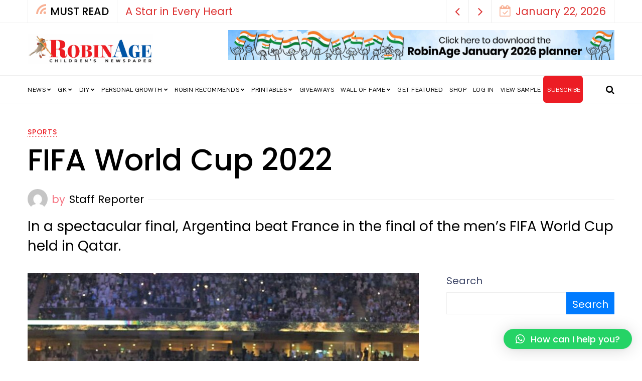

--- FILE ---
content_type: text/html; charset=UTF-8
request_url: https://www.robinage.com/mens-fifa-world-cup-2022/
body_size: 32706
content:
<!doctype html>
<html lang="en-US" itemscope itemtype="https://schema.org/BlogPosting">
<head>
	<meta charset="UTF-8" />
	<meta name="viewport" content="width=device-width, initial-scale=1" />
	<link rel="profile" href="https://gmpg.org/xfn/11" />
	<meta name='robots' content='index, follow, max-image-preview:large, max-snippet:-1, max-video-preview:-1' />

<!-- Google Tag Manager by PYS -->
    <script data-cfasync="false" data-pagespeed-no-defer>
	    window.dataLayerPYS = window.dataLayerPYS || [];
	</script>
<!-- End Google Tag Manager by PYS -->
<!-- Google Tag Manager by PYS -->
<script data-cfasync="false" data-pagespeed-no-defer>
	var pys_datalayer_name = "dataLayer";
	window.dataLayer = window.dataLayer || [];</script> 
<!-- End Google Tag Manager by PYS -->
	<!-- This site is optimized with the Yoast SEO plugin v19.4 - https://yoast.com/wordpress/plugins/seo/ -->
	<title>FIFA World Cup 2022 - RobinAge</title>
	<link rel="canonical" href="https://www.robinage.com/mens-fifa-world-cup-2022/" />
	<meta property="og:locale" content="en_US" />
	<meta property="og:type" content="article" />
	<meta property="og:title" content="FIFA World Cup 2022 - RobinAge" />
	<meta property="og:description" content="In a spectacular final, Argentina beat France in the final of the men’s FIFA World Cup held in Qatar." />
	<meta property="og:url" content="https://www.robinage.com/mens-fifa-world-cup-2022/" />
	<meta property="og:site_name" content="RobinAge" />
	<meta property="article:publisher" content="https://www.facebook.com/followrobinage" />
	<meta property="article:published_time" content="2023-01-01T10:25:00+00:00" />
	<meta property="article:modified_time" content="2023-01-11T16:54:57+00:00" />
	<meta property="og:image" content="https://www.robinage.com/wp-content/uploads/2023/01/fifa-world-cup.jpg" />
	<meta property="og:image:width" content="1536" />
	<meta property="og:image:height" content="1024" />
	<meta property="og:image:type" content="image/jpeg" />
	<meta name="author" content="Staff Reporter" />
	<meta name="twitter:card" content="summary_large_image" />
	<meta name="twitter:creator" content="@followrobinage" />
	<meta name="twitter:site" content="@followrobinage" />
	<meta name="twitter:label1" content="Written by" />
	<meta name="twitter:data1" content="Staff Reporter" />
	<meta name="twitter:label2" content="Est. reading time" />
	<meta name="twitter:data2" content="2 minutes" />
	<script type="application/ld+json" class="yoast-schema-graph">{"@context":"https://schema.org","@graph":[{"@type":"Organization","@id":"https://www.robinage.com/#organization","name":"RobinAge","url":"https://www.robinage.com/","sameAs":["https://www.instagram.com/robinagenewspaper/","https://www.facebook.com/followrobinage","https://twitter.com/followrobinage"],"logo":{"@type":"ImageObject","inLanguage":"en-US","@id":"https://www.robinage.com/#/schema/logo/image/","url":"https://www.robinage.com/wp-content/uploads/2022/07/RobinAge-FB-Profile-Photo.jpg","contentUrl":"https://www.robinage.com/wp-content/uploads/2022/07/RobinAge-FB-Profile-Photo.jpg","width":675,"height":664,"caption":"RobinAge"},"image":{"@id":"https://www.robinage.com/#/schema/logo/image/"}},{"@type":"WebSite","@id":"https://www.robinage.com/#website","url":"https://www.robinage.com/","name":"RobinAge","description":"India&#039;s Favourite Newspaper for Children | News for Kids, GK Articles for Kids &amp; Kids&#039; Activities","publisher":{"@id":"https://www.robinage.com/#organization"},"potentialAction":[{"@type":"SearchAction","target":{"@type":"EntryPoint","urlTemplate":"https://www.robinage.com/?s={search_term_string}"},"query-input":"required name=search_term_string"}],"inLanguage":"en-US"},{"@type":"ImageObject","inLanguage":"en-US","@id":"https://www.robinage.com/mens-fifa-world-cup-2022/#primaryimage","url":"https://www.robinage.com/wp-content/uploads/2023/01/fifa-world-cup.jpg","contentUrl":"https://www.robinage.com/wp-content/uploads/2023/01/fifa-world-cup.jpg","width":1536,"height":1024,"caption":"Fifa World Cup - News for Kids"},{"@type":"WebPage","@id":"https://www.robinage.com/mens-fifa-world-cup-2022/","url":"https://www.robinage.com/mens-fifa-world-cup-2022/","name":"FIFA World Cup 2022 - RobinAge","isPartOf":{"@id":"https://www.robinage.com/#website"},"primaryImageOfPage":{"@id":"https://www.robinage.com/mens-fifa-world-cup-2022/#primaryimage"},"image":{"@id":"https://www.robinage.com/mens-fifa-world-cup-2022/#primaryimage"},"thumbnailUrl":"https://www.robinage.com/wp-content/uploads/2023/01/fifa-world-cup.jpg","datePublished":"2023-01-01T10:25:00+00:00","dateModified":"2023-01-11T16:54:57+00:00","breadcrumb":{"@id":"https://www.robinage.com/mens-fifa-world-cup-2022/#breadcrumb"},"inLanguage":"en-US","potentialAction":[{"@type":"ReadAction","target":["https://www.robinage.com/mens-fifa-world-cup-2022/"]}]},{"@type":"BreadcrumbList","@id":"https://www.robinage.com/mens-fifa-world-cup-2022/#breadcrumb","itemListElement":[{"@type":"ListItem","position":1,"name":"Home","item":"https://www.robinage.com/"},{"@type":"ListItem","position":2,"name":"Latest News","item":"https://www.robinage.com/latest-news/"},{"@type":"ListItem","position":3,"name":"FIFA World Cup 2022"}]},{"@type":"Article","@id":"https://www.robinage.com/mens-fifa-world-cup-2022/#article","isPartOf":{"@id":"https://www.robinage.com/mens-fifa-world-cup-2022/"},"author":{"name":"Staff Reporter","@id":"https://www.robinage.com/#/schema/person/b35033fc0291b0ab8cbb54bee3b6619c"},"headline":"FIFA World Cup 2022","datePublished":"2023-01-01T10:25:00+00:00","dateModified":"2023-01-11T16:54:57+00:00","mainEntityOfPage":{"@id":"https://www.robinage.com/mens-fifa-world-cup-2022/"},"wordCount":214,"publisher":{"@id":"https://www.robinage.com/#organization"},"image":{"@id":"https://www.robinage.com/mens-fifa-world-cup-2022/#primaryimage"},"thumbnailUrl":"https://www.robinage.com/wp-content/uploads/2023/01/fifa-world-cup.jpg","articleSection":["Sports"],"inLanguage":"en-US"},{"@type":"Person","@id":"https://www.robinage.com/#/schema/person/b35033fc0291b0ab8cbb54bee3b6619c","name":"Staff Reporter","image":{"@type":"ImageObject","inLanguage":"en-US","@id":"https://www.robinage.com/#/schema/person/image/","url":"https://secure.gravatar.com/avatar/17d408b635ae402e10027299e67da269?s=96&d=mm&r=g","contentUrl":"https://secure.gravatar.com/avatar/17d408b635ae402e10027299e67da269?s=96&d=mm&r=g","caption":"Staff Reporter"},"url":"https://www.robinage.com/author/staff-writer/"}]}</script>
	<!-- / Yoast SEO plugin. -->


<link rel='dns-prefetch' href='//fonts.googleapis.com' />
<link rel='dns-prefetch' href='//s.w.org' />
<link rel="alternate" type="application/rss+xml" title="RobinAge &raquo; Feed" href="https://www.robinage.com/feed/" />
<link rel="alternate" type="application/rss+xml" title="RobinAge &raquo; Comments Feed" href="https://www.robinage.com/comments/feed/" />
<link rel="alternate" type="application/rss+xml" title="RobinAge &raquo; FIFA World Cup 2022 Comments Feed" href="https://www.robinage.com/mens-fifa-world-cup-2022/feed/" />
<style type="text/css">.brave_popup{display:none}</style><script data-no-optimize="1"> var brave_popup_data = {}; var bravepop_emailValidation=false; var brave_popup_videos = {};  var brave_popup_formData = {};var brave_popup_adminUser = false; var brave_popup_pageInfo = {"type":"single","pageID":97723,"singleType":"post"};  var bravepop_emailSuggestions={};</script><script>
window._wpemojiSettings = {"baseUrl":"https:\/\/s.w.org\/images\/core\/emoji\/13.1.0\/72x72\/","ext":".png","svgUrl":"https:\/\/s.w.org\/images\/core\/emoji\/13.1.0\/svg\/","svgExt":".svg","source":{"concatemoji":"https:\/\/www.robinage.com\/wp-includes\/js\/wp-emoji-release.min.js?ver=650aa382c9e34da268f6d2fe657803fe"}};
/*! This file is auto-generated */
!function(e,a,t){var n,r,o,i=a.createElement("canvas"),p=i.getContext&&i.getContext("2d");function s(e,t){var a=String.fromCharCode;p.clearRect(0,0,i.width,i.height),p.fillText(a.apply(this,e),0,0);e=i.toDataURL();return p.clearRect(0,0,i.width,i.height),p.fillText(a.apply(this,t),0,0),e===i.toDataURL()}function c(e){var t=a.createElement("script");t.src=e,t.defer=t.type="text/javascript",a.getElementsByTagName("head")[0].appendChild(t)}for(o=Array("flag","emoji"),t.supports={everything:!0,everythingExceptFlag:!0},r=0;r<o.length;r++)t.supports[o[r]]=function(e){if(!p||!p.fillText)return!1;switch(p.textBaseline="top",p.font="600 32px Arial",e){case"flag":return s([127987,65039,8205,9895,65039],[127987,65039,8203,9895,65039])?!1:!s([55356,56826,55356,56819],[55356,56826,8203,55356,56819])&&!s([55356,57332,56128,56423,56128,56418,56128,56421,56128,56430,56128,56423,56128,56447],[55356,57332,8203,56128,56423,8203,56128,56418,8203,56128,56421,8203,56128,56430,8203,56128,56423,8203,56128,56447]);case"emoji":return!s([10084,65039,8205,55357,56613],[10084,65039,8203,55357,56613])}return!1}(o[r]),t.supports.everything=t.supports.everything&&t.supports[o[r]],"flag"!==o[r]&&(t.supports.everythingExceptFlag=t.supports.everythingExceptFlag&&t.supports[o[r]]);t.supports.everythingExceptFlag=t.supports.everythingExceptFlag&&!t.supports.flag,t.DOMReady=!1,t.readyCallback=function(){t.DOMReady=!0},t.supports.everything||(n=function(){t.readyCallback()},a.addEventListener?(a.addEventListener("DOMContentLoaded",n,!1),e.addEventListener("load",n,!1)):(e.attachEvent("onload",n),a.attachEvent("onreadystatechange",function(){"complete"===a.readyState&&t.readyCallback()})),(n=t.source||{}).concatemoji?c(n.concatemoji):n.wpemoji&&n.twemoji&&(c(n.twemoji),c(n.wpemoji)))}(window,document,window._wpemojiSettings);
</script>
<style>
img.wp-smiley,
img.emoji {
	display: inline !important;
	border: none !important;
	box-shadow: none !important;
	height: 1em !important;
	width: 1em !important;
	margin: 0 0.07em !important;
	vertical-align: -0.1em !important;
	background: none !important;
	padding: 0 !important;
}
</style>
	<link rel='stylesheet' id='wp-block-library-css'  href='https://www.robinage.com/wp-includes/css/dist/block-library/style.min.css?ver=650aa382c9e34da268f6d2fe657803fe' media='all' />
<style id='wp-block-library-inline-css'>
.has-text-align-justify{text-align:justify;}
</style>
<link rel='stylesheet' id='activecampaign-form-block-css'  href='https://www.robinage.com/wp-content/plugins/activecampaign-subscription-forms/activecampaign-form-block/build/style-index.css?ver=1689839014' media='all' />
<style id='qsm-quiz-style-inline-css'>


</style>
<link rel='stylesheet' id='mediaelement-css'  href='https://www.robinage.com/wp-includes/js/mediaelement/mediaelementplayer-legacy.min.css?ver=4.2.16' media='all' />
<link rel='stylesheet' id='wp-mediaelement-css'  href='https://www.robinage.com/wp-includes/js/mediaelement/wp-mediaelement.min.css?ver=650aa382c9e34da268f6d2fe657803fe' media='all' />
<style id='global-styles-inline-css'>
body{--wp--preset--color--black: #000000;--wp--preset--color--cyan-bluish-gray: #abb8c3;--wp--preset--color--white: #ffffff;--wp--preset--color--pale-pink: #f78da7;--wp--preset--color--vivid-red: #cf2e2e;--wp--preset--color--luminous-vivid-orange: #ff6900;--wp--preset--color--luminous-vivid-amber: #fcb900;--wp--preset--color--light-green-cyan: #7bdcb5;--wp--preset--color--vivid-green-cyan: #00d084;--wp--preset--color--pale-cyan-blue: #8ed1fc;--wp--preset--color--vivid-cyan-blue: #0693e3;--wp--preset--color--vivid-purple: #9b51e0;--wp--preset--gradient--vivid-cyan-blue-to-vivid-purple: linear-gradient(135deg,rgba(6,147,227,1) 0%,rgb(155,81,224) 100%);--wp--preset--gradient--light-green-cyan-to-vivid-green-cyan: linear-gradient(135deg,rgb(122,220,180) 0%,rgb(0,208,130) 100%);--wp--preset--gradient--luminous-vivid-amber-to-luminous-vivid-orange: linear-gradient(135deg,rgba(252,185,0,1) 0%,rgba(255,105,0,1) 100%);--wp--preset--gradient--luminous-vivid-orange-to-vivid-red: linear-gradient(135deg,rgba(255,105,0,1) 0%,rgb(207,46,46) 100%);--wp--preset--gradient--very-light-gray-to-cyan-bluish-gray: linear-gradient(135deg,rgb(238,238,238) 0%,rgb(169,184,195) 100%);--wp--preset--gradient--cool-to-warm-spectrum: linear-gradient(135deg,rgb(74,234,220) 0%,rgb(151,120,209) 20%,rgb(207,42,186) 40%,rgb(238,44,130) 60%,rgb(251,105,98) 80%,rgb(254,248,76) 100%);--wp--preset--gradient--blush-light-purple: linear-gradient(135deg,rgb(255,206,236) 0%,rgb(152,150,240) 100%);--wp--preset--gradient--blush-bordeaux: linear-gradient(135deg,rgb(254,205,165) 0%,rgb(254,45,45) 50%,rgb(107,0,62) 100%);--wp--preset--gradient--luminous-dusk: linear-gradient(135deg,rgb(255,203,112) 0%,rgb(199,81,192) 50%,rgb(65,88,208) 100%);--wp--preset--gradient--pale-ocean: linear-gradient(135deg,rgb(255,245,203) 0%,rgb(182,227,212) 50%,rgb(51,167,181) 100%);--wp--preset--gradient--electric-grass: linear-gradient(135deg,rgb(202,248,128) 0%,rgb(113,206,126) 100%);--wp--preset--gradient--midnight: linear-gradient(135deg,rgb(2,3,129) 0%,rgb(40,116,252) 100%);--wp--preset--duotone--dark-grayscale: url('#wp-duotone-dark-grayscale');--wp--preset--duotone--grayscale: url('#wp-duotone-grayscale');--wp--preset--duotone--purple-yellow: url('#wp-duotone-purple-yellow');--wp--preset--duotone--blue-red: url('#wp-duotone-blue-red');--wp--preset--duotone--midnight: url('#wp-duotone-midnight');--wp--preset--duotone--magenta-yellow: url('#wp-duotone-magenta-yellow');--wp--preset--duotone--purple-green: url('#wp-duotone-purple-green');--wp--preset--duotone--blue-orange: url('#wp-duotone-blue-orange');--wp--preset--font-size--small: 13px;--wp--preset--font-size--medium: 20px;--wp--preset--font-size--large: 36px;--wp--preset--font-size--x-large: 42px;}.has-black-color{color: var(--wp--preset--color--black) !important;}.has-cyan-bluish-gray-color{color: var(--wp--preset--color--cyan-bluish-gray) !important;}.has-white-color{color: var(--wp--preset--color--white) !important;}.has-pale-pink-color{color: var(--wp--preset--color--pale-pink) !important;}.has-vivid-red-color{color: var(--wp--preset--color--vivid-red) !important;}.has-luminous-vivid-orange-color{color: var(--wp--preset--color--luminous-vivid-orange) !important;}.has-luminous-vivid-amber-color{color: var(--wp--preset--color--luminous-vivid-amber) !important;}.has-light-green-cyan-color{color: var(--wp--preset--color--light-green-cyan) !important;}.has-vivid-green-cyan-color{color: var(--wp--preset--color--vivid-green-cyan) !important;}.has-pale-cyan-blue-color{color: var(--wp--preset--color--pale-cyan-blue) !important;}.has-vivid-cyan-blue-color{color: var(--wp--preset--color--vivid-cyan-blue) !important;}.has-vivid-purple-color{color: var(--wp--preset--color--vivid-purple) !important;}.has-black-background-color{background-color: var(--wp--preset--color--black) !important;}.has-cyan-bluish-gray-background-color{background-color: var(--wp--preset--color--cyan-bluish-gray) !important;}.has-white-background-color{background-color: var(--wp--preset--color--white) !important;}.has-pale-pink-background-color{background-color: var(--wp--preset--color--pale-pink) !important;}.has-vivid-red-background-color{background-color: var(--wp--preset--color--vivid-red) !important;}.has-luminous-vivid-orange-background-color{background-color: var(--wp--preset--color--luminous-vivid-orange) !important;}.has-luminous-vivid-amber-background-color{background-color: var(--wp--preset--color--luminous-vivid-amber) !important;}.has-light-green-cyan-background-color{background-color: var(--wp--preset--color--light-green-cyan) !important;}.has-vivid-green-cyan-background-color{background-color: var(--wp--preset--color--vivid-green-cyan) !important;}.has-pale-cyan-blue-background-color{background-color: var(--wp--preset--color--pale-cyan-blue) !important;}.has-vivid-cyan-blue-background-color{background-color: var(--wp--preset--color--vivid-cyan-blue) !important;}.has-vivid-purple-background-color{background-color: var(--wp--preset--color--vivid-purple) !important;}.has-black-border-color{border-color: var(--wp--preset--color--black) !important;}.has-cyan-bluish-gray-border-color{border-color: var(--wp--preset--color--cyan-bluish-gray) !important;}.has-white-border-color{border-color: var(--wp--preset--color--white) !important;}.has-pale-pink-border-color{border-color: var(--wp--preset--color--pale-pink) !important;}.has-vivid-red-border-color{border-color: var(--wp--preset--color--vivid-red) !important;}.has-luminous-vivid-orange-border-color{border-color: var(--wp--preset--color--luminous-vivid-orange) !important;}.has-luminous-vivid-amber-border-color{border-color: var(--wp--preset--color--luminous-vivid-amber) !important;}.has-light-green-cyan-border-color{border-color: var(--wp--preset--color--light-green-cyan) !important;}.has-vivid-green-cyan-border-color{border-color: var(--wp--preset--color--vivid-green-cyan) !important;}.has-pale-cyan-blue-border-color{border-color: var(--wp--preset--color--pale-cyan-blue) !important;}.has-vivid-cyan-blue-border-color{border-color: var(--wp--preset--color--vivid-cyan-blue) !important;}.has-vivid-purple-border-color{border-color: var(--wp--preset--color--vivid-purple) !important;}.has-vivid-cyan-blue-to-vivid-purple-gradient-background{background: var(--wp--preset--gradient--vivid-cyan-blue-to-vivid-purple) !important;}.has-light-green-cyan-to-vivid-green-cyan-gradient-background{background: var(--wp--preset--gradient--light-green-cyan-to-vivid-green-cyan) !important;}.has-luminous-vivid-amber-to-luminous-vivid-orange-gradient-background{background: var(--wp--preset--gradient--luminous-vivid-amber-to-luminous-vivid-orange) !important;}.has-luminous-vivid-orange-to-vivid-red-gradient-background{background: var(--wp--preset--gradient--luminous-vivid-orange-to-vivid-red) !important;}.has-very-light-gray-to-cyan-bluish-gray-gradient-background{background: var(--wp--preset--gradient--very-light-gray-to-cyan-bluish-gray) !important;}.has-cool-to-warm-spectrum-gradient-background{background: var(--wp--preset--gradient--cool-to-warm-spectrum) !important;}.has-blush-light-purple-gradient-background{background: var(--wp--preset--gradient--blush-light-purple) !important;}.has-blush-bordeaux-gradient-background{background: var(--wp--preset--gradient--blush-bordeaux) !important;}.has-luminous-dusk-gradient-background{background: var(--wp--preset--gradient--luminous-dusk) !important;}.has-pale-ocean-gradient-background{background: var(--wp--preset--gradient--pale-ocean) !important;}.has-electric-grass-gradient-background{background: var(--wp--preset--gradient--electric-grass) !important;}.has-midnight-gradient-background{background: var(--wp--preset--gradient--midnight) !important;}.has-small-font-size{font-size: var(--wp--preset--font-size--small) !important;}.has-medium-font-size{font-size: var(--wp--preset--font-size--medium) !important;}.has-large-font-size{font-size: var(--wp--preset--font-size--large) !important;}.has-x-large-font-size{font-size: var(--wp--preset--font-size--x-large) !important;}
</style>
<link rel='stylesheet' id='cbxwpbookmarkpublic-css-css'  href='https://www.robinage.com/wp-content/plugins/cbxwpbookmark/public/../assets/css/cbxwpbookmark-public.css?ver=1.7.5' media='all' />
<link rel='stylesheet' id='contact-form-7-css'  href='https://www.robinage.com/wp-content/plugins/contact-form-7/includes/css/styles.css?ver=5.5.4' media='all' />
<style id='contact-form-7-inline-css'>
.wpcf7 .wpcf7-recaptcha iframe {margin-bottom: 0;}.wpcf7 .wpcf7-recaptcha[data-align="center"] > div {margin: 0 auto;}.wpcf7 .wpcf7-recaptcha[data-align="right"] > div {margin: 0 0 0 auto;}
</style>
<link rel='stylesheet' id='som_lost_password_style-css'  href='https://www.robinage.com/wp-content/plugins/frontend-reset-password/assets/css/password-lost.css?ver=650aa382c9e34da268f6d2fe657803fe' media='all' />
<link rel='stylesheet' id='hide-admin-bar-based-on-user-roles-css'  href='https://www.robinage.com/wp-content/plugins/hide-admin-bar-based-on-user-roles/public/css/hide-admin-bar-based-on-user-roles-public.css?ver=3.1.0' media='all' />
<link rel='stylesheet' id='quiz-maker-css'  href='https://www.robinage.com/wp-content/plugins/quiz-maker/public/css/quiz-maker-public.css?ver=6.3.0.4' media='all' />
<link rel='stylesheet' id='tss-css'  href='https://www.robinage.com/wp-content/plugins/testimonial-slider-and-showcase/assets/css/wptestimonial.css?ver=2.2.2' media='all' />
<link rel='stylesheet' id='usp_style-css'  href='https://www.robinage.com/wp-content/plugins/user-submitted-posts/resources/usp.css?ver=20220123' media='all' />
<link rel='stylesheet' id='issuem-leaky-paywall-css'  href='https://www.robinage.com/wp-content/plugins/leaky-paywall//css/issuem-leaky-paywall.css?ver=4.19.8' media='all' />
<link rel='stylesheet' id='leaky-paywall-coupons-css-css'  href='https://www.robinage.com/wp-content/plugins/leaky-paywall-coupons//css/leaky-paywall-coupons.css?ver=2.3.5' media='all' />
<link rel='stylesheet' id='nemesis-fonts-css'  href='https://fonts.googleapis.com/css?family=Poppins%3A500%2C700%2C300%2C400%7CPoppins%3A400%2C400%2C%2C700%7CMontserrat%3A%2C900%7COswald%3A%2C400%7CPontano+Sans%3A%2C700%2C%2C500&#038;subset=latin-ext&#038;display=swap' media='all' />
<link rel='stylesheet' id='animate-css'  href='https://www.robinage.com/wp-content/themes/nemesis/css/animate.min.css?ver=3.7.2' media='all' />
<link rel='stylesheet' id='fontawesome-css'  href='https://www.robinage.com/wp-content/themes/nemesis/css/fonts.css?ver=4.7.0' media='all' />
<link rel='stylesheet' id='bootstrap-css'  href='https://www.robinage.com/wp-content/themes/nemesis/css/bootstrap/bootstrap.min.css?ver=4.4.1' media='all' />
<link rel='stylesheet' id='nemesis-parent-style-css'  href='https://www.robinage.com/wp-content/themes/nemesis/style.css?ver=1.0.5' media='all' />
<link rel='stylesheet' id='nemesis-style-css'  href='https://www.robinage.com/wp-content/themes/nemesis-child/style.css?ver=1.0.0' media='all' />
<style id='nemesis-style-inline-css'>
:root {
    --heading-font-family: Poppins;
    --heading-font-weight: 500;
    --heading_font_weight_light: 300;
    --body-font-weight: 400;
    --body-font-size: 20px;
    --container_width: 1200px;
    --color-1: #ec1c24;
    --color-2: #0054a6;
    --color-3: #58db0b;
    --color-4: #0054a6;
    --color-5: #ff9900;
    --color-6: #80c583;
    --color-7: #a350eb;
    --color-8: #c2b7cc;
    --color-9: #98f562;
    --color-10: #dcc4f1;
    --background-color-1: #f6f6f6;
    --background-color-2: #fff7f3;
    --header_ads_bg: #ffffff;
    --topbar-bg: #fff;
    --topbar-color: #dd3333;
    --topbar-font-size: calc(20px + 1px);
    --top_bar_title_color: #000000;
    --top_bar_icon_color: #f8b195;
    --top_bar_border_color: #eeeeee;
    --header_border_color: #eeeeee;
    --border-color: #eeeeee;
    --widget-title-bg: #ffdb4b;
    --widget-title-border: #eeeeee;
    --widget-title-padding-left: 10px;
    --widget-title-padding-right: 10px;
    --nemesis_widget_title_color: #000000;
}
body {color: #444c6c;background: #ffffff;font-size: 20px;font-family: Poppins;font-weight: 400;}
.magazine-post-header .fbt-item-thumbnail .post-author-wrapper .fbt-post-avatar {border-color: #ffffff;}
.feed-view .card-text {font-size: 20px;font-family: Poppins;font-weight: 400;}
.page-view .entry-content p, .item-view .post-body, .post-author-box .nemesis-author-desc {color: #444c6c;font-size: calc(20px + 3px);font-weight: 400}
a {color: #000;font-weight: var(--heading-font-weight);}
.post-meta a:hover, .widget_recent_entries ul li a:hover, .outer-wrapper .widget_recent_entries ul li a:hover, .elementor-column .widget_recent_entries ul li a:hover, a:hover, .fbt-shape-title .fbt-cat-content .fbt-category .cat-link:hover, .fbt-item-post.format-image .format-without-img .fbt-cat-content .fbt-category .cat-link:hover, .magazine-post-caption .fbt-sc-caption .post-date-wrap .date-text, .magazine-post-caption .fbt-sc-caption .post-author-wrap .by-text {color: #f67280;}
a .fa,a .fab,a .fad,a .fal,a .far,a .fas {font-size: calc(20px + 5px);}
.magazine-post-caption .title-caption h1 {font-size: calc(48px + 12px);font-weight: 500;}
@media( max-width: 1200px ) {.magazine-post-caption .title-caption h1 {font-size: 48px;}}
@media( max-width: 767.98px ) {.magazine-post-caption .title-caption h1 {font-size: calc(48px - 18px);}}
@media( max-width: 419.98px ) {.magazine-post-caption .title-caption h1 {font-size: calc(48px - 25px);}}
.fbt-single-excerpt {font-size: calc(20px + 8px);color: #000000;}
@media ( max-width: 575.98px ) {.fbt-single-excerpt {font-size: calc(20px + 3px);line-height: 1.6;}}
.magazine-post-caption .fbt-sc-caption .post-author, .magazine-post-caption .fbt-sc-caption .post-date, .magazine-post-caption .fbt-sc-caption .date-text, .magazine-post-caption .fbt-sc-caption .by-text {font-size: calc(20px + 1px);}
.mag-container .magazine-posts .fbt-index-grid .post-meta, .mag-blog-pager .post-page-numbers {font-size: 12px ;}
.fbt-bottom-shape {background: #ffffff;}
.footer-wrapper {margin-top: 0;}
.slider-post-meta, .post-meta {font-family: Poppins;font-size: 12px;font-weight: 400;}
.cat-style-2 .fbt-category .cat-link, .mag-container .magazine-posts .fbt-index-grid .fbt-index-caption .fbt-cat-content .cat-link, .fbt-grid-slider3 .fbt-item-caption .fbt-cat-content .cat-link, .style-2 .cat-link, .magazine-carousel.fbt-featured--slider .fbt-cat-content .cat-link {font-family: Poppins;font-size: calc(20px - 2px);}
.sidebar-wrapper__content .sidenav-menu li,.navbar .nav-link, .sidebar-wrapper .widget_nav_menu .menu .menu-item a {font-family: Pontano Sans;font-size: 12px;font-weight: 700;text-transform: uppercase;}
.dropdown .dropdown-menu .dropdown-item {font-family: Pontano Sans;font-size: 12px;font-weight: 500;text-transform: uppercase;}
@media (min-width: 1200px){.navbar .dropdown-menu{border-top: 0px solid #47c3fb !important;}}
ul.dropdown-menu li > ul.dropdown-menu {top: calc(-10px + -0px);}
.mag-container .fbt-page-title .display-4, .fbt-shape-title .display-4, h1, h2, h3, h4, h5, h6, h1 a, h2 a, h3 a, h4 a, h5 a, h6 a, .h1, .h2, .h3, .h4, .h5, .h6, 
.outer-wrapper .recentcomments a, .main-content .recentcomments a,
.outer-wrapper .widget_recent_entries ul li a, .elementor-column .widget_recent_entries ul li a {color: #000000;font-weight: 500;}
.entry-content .has-drop-cap:not(:focus)::first-letter, .post-body .has-drop-cap:not(:focus)::first-letter {color: #000000;}
h1, h2, h3, h4, h5, h6, .h1, .h2, .h3, .h4, .h5, .h6 {font-family: Poppins;overflow-wrap: break-word;}
.slider-item .fbt-post-caption::before {font-family: Poppins;font-weight: 500;}
.card-columns .fbt-index-post.card {margin-bottom: calc(35px - 5px);}@media (min-width: 576px) {.card-columns {-webkit-column-gap: 35px;column-gap: 35px;}}
.card {-webkit-box-shadow: 0 15px 15px -10px rgba(23, 16, 159, 0.15);box-shadow: 0 15px 15px -10px rgba(23, 16, 159, 0.15);}
#page-wrapper {margin-top: 0;}
.navbar {margin-bottom: 0;}
@media (min-width: 1367px) {.fbt-shape-title .display-4 {font-size: 48px;}}
.fbt-featured--slider .slider-title {font-size: 60px;}
.fbt-big-title-text {font-family: Montserrat;font-weight: 900;}
.fbt-big-title-text .main-title .title-sec-text {font-family: Oswald;font-weight: 400;}
.fbt_main_title_wrapper {background: #f9f9f9;padding-top: 3rem;padding-bottom: 3rem;}
.archive-container .author-container {background: #f9f9f9;}
.magazine-view .mag-blog-pager .page-numbers {color: #000000;background: transparent;font-size: calc(20px + 2px);}
.magazine-view .mag-blog-pager .list-num-pagination.fbt-no-border .page-numbers {font-size: 20px;}
.magazine-view .mag-blog-pager .page-numbers.current, .magazine-view .mag-blog-pager .page-numbers:hover {background: transparent;}
.magazine-view .mag-blog-pager .list-num-pagination {border-color: #eeeeee;}
.sidebar-wrapper {width: 340px;left: -340px;}
@media ( max-width: 320px ) {.sidebar-wrapper {width: calc(340px - 50px);left: calc(-340px + 50px);}}
.navbar-brand img, .fbt-header-2 .fbt-site-logo { max-width: 250px;}
.footer-light,.footer-dark {background-color: #fddd00;}.fbt-bottom-shape svg {fill: #fddd00;}
.footer-dark .copyright a,.footer-dark,.footer-dark p,.footer-dark a,.footer-dark .title-heading,.footer-dark ul li a,.footer-dark .list-unstyled li a,.footer-dark .nav-link, caption, .footer-dark caption, .footer-dark table thead tr th {color: #000000;}
.footer-dark .copyright a:hover,.footer-dark a:hover,.footer-dark ul li a:hover,.footer-dark .list-unstyled li a:hover,.footer-dark .nav-link:hover, #footer-content.footer-dark .fbt-social-counter .social-item, #footer-content.footer-dark .fbt-social-counter .social-item .right {color: #000000;opacity: .8;}
#footer-content.footer-dark .fbt-social-counter .social-item .dots,.footer-dark .divider {border-color: #000000;opacity: .15;}
.fbt_sticky_nav.sticky__nav.scrolling_nav {background: #ffffff;}
.navbar-fbt.fbt_sticky_nav.sticky__nav.scrolling_nav .fbt-sidenav .fbt-menu-bars .menu-bar, .navbar-fbt.fbt_sticky_nav.sticky__nav.scrolling_nav .fbt-sidenav .fbt-menu-bars .menu-bar:before, .navbar-fbt.fbt_sticky_nav.sticky__nav.scrolling_nav .fbt-sidenav .fbt-menu-bars .menu-bar:after {background-color: #545454;}
.navbar-fbt.fbt_sticky_nav.sticky__nav.scrolling_nav .fbt-sidenav, .navbar-fbt.fbt_sticky_nav.sticky__nav.scrolling_nav .navbar-nav .nav-link, .navbar-fbt.fbt_sticky_nav.sticky__nav.scrolling_nav .navbar-search, .navbar-fbt.fbt_sticky_nav.sticky__nav.scrolling_nav .header-socials a {color: #545454;}
h1, .h1 {font-size: 30px;}
h3, .h3 {font-size: 22px;}
#toTop:before {color: #ffffff;}
#toTop {background: #0054a6;}
#toTop:hover {background: #c6c6c6;}
.footer-menu .socialList .nav-link {padding: 0!important;width: 40px;height: 40px;line-height: 45px;text-align: center;border-radius: 2000px;margin: 0 2px;background: rgba(255, 255, 255, .2);}

</style>
<link rel='stylesheet' id='qlwapp-css'  href='https://www.robinage.com/wp-content/plugins/wp-whatsapp-chat/assets/frontend/css/frontend.css?ver=5.0.2' media='all' />
<link rel='stylesheet' id='elementor-icons-css'  href='https://www.robinage.com/wp-content/plugins/elementor/assets/lib/eicons/css/elementor-icons.min.css?ver=5.14.0' media='all' />
<link rel='stylesheet' id='elementor-frontend-css'  href='https://www.robinage.com/wp-content/plugins/elementor/assets/css/frontend-lite.min.css?ver=3.5.6' media='all' />
<link rel='stylesheet' id='elementor-post-3534-css'  href='https://www.robinage.com/wp-content/uploads/elementor/css/post-3534.css?ver=1647860805' media='all' />
<link rel='stylesheet' id='nemesis-elementor-styles-css'  href='https://www.robinage.com/wp-content/plugins/nemesis-builder/assets/css/style.css?ver=650aa382c9e34da268f6d2fe657803fe' media='all' />
<link rel='stylesheet' id='elementor-post-97723-css'  href='https://www.robinage.com/wp-content/uploads/elementor/css/post-97723.css?ver=1673445483' media='all' />
<link rel='stylesheet' id='quiz-maker-admin-css'  href='https://www.robinage.com/wp-content/plugins/quiz-maker/admin/css/admin.css?ver=6.3.0.4' media='all' />
<link rel='stylesheet' id='google-fonts-1-css'  href='https://fonts.googleapis.com/css?family=Roboto%3A100%2C100italic%2C200%2C200italic%2C300%2C300italic%2C400%2C400italic%2C500%2C500italic%2C600%2C600italic%2C700%2C700italic%2C800%2C800italic%2C900%2C900italic%7CRoboto+Slab%3A100%2C100italic%2C200%2C200italic%2C300%2C300italic%2C400%2C400italic%2C500%2C500italic%2C600%2C600italic%2C700%2C700italic%2C800%2C800italic%2C900%2C900italic&#038;display=auto&#038;ver=650aa382c9e34da268f6d2fe657803fe' media='all' />
<link rel='stylesheet' id='jetpack_css-css'  href='https://www.robinage.com/wp-content/plugins/jetpack/css/jetpack.css?ver=10.5.3' media='all' />
<script src='https://www.robinage.com/wp-includes/js/jquery/jquery.min.js?ver=3.6.0' id='jquery-core-js'></script>
<script src='https://www.robinage.com/wp-includes/js/jquery/jquery-migrate.min.js?ver=3.3.2' id='jquery-migrate-js'></script>
<script src='https://www.robinage.com/wp-content/plugins/handl-utm-grabber/js/js.cookie.js?ver=650aa382c9e34da268f6d2fe657803fe' id='js.cookie-js'></script>
<script id='handl-utm-grabber-js-extra'>
var handl_utm = [];
</script>
<script src='https://www.robinage.com/wp-content/plugins/handl-utm-grabber/js/handl-utm-grabber.js?ver=650aa382c9e34da268f6d2fe657803fe' id='handl-utm-grabber-js'></script>
<script src='https://www.robinage.com/wp-content/plugins/hide-admin-bar-based-on-user-roles/public/js/hide-admin-bar-based-on-user-roles-public.js?ver=3.1.0' id='hide-admin-bar-based-on-user-roles-js'></script>
<script src='https://www.robinage.com/wp-content/plugins/user-submitted-posts/resources/jquery.cookie.js?ver=20220123' id='usp_cookie-js'></script>
<script src='https://www.robinage.com/wp-content/plugins/user-submitted-posts/resources/jquery.parsley.min.js?ver=20220123' id='usp_parsley-js'></script>
<script id='usp_core-js-before'>
var usp_custom_field = "usp_custom_field"; var usp_custom_checkbox = "usp_custom_checkbox"; var usp_case_sensitivity = "false"; var usp_challenge_response = "2"; var usp_min_images = 0; var usp_max_images = 1; var usp_parsley_error = "Incorrect response."; var usp_multiple_cats = 0; var usp_existing_tags = 0; var usp_recaptcha_disp = "hide"; var usp_recaptcha_vers = "2"; var usp_recaptcha_key = "6LeYOfMeAAAAALwIY53H9RllMu1JLsixpyS22gis"; 
</script>
<script src='https://www.robinage.com/wp-content/plugins/user-submitted-posts/resources/jquery.usp.core.js?ver=20220123' id='usp_core-js'></script>

<!-- OG: 3.1.5 -->
<meta property="og:image" content="https://www.robinage.com/wp-content/uploads/2023/01/fifa-world-cup.jpg" /><meta property="og:image:secure_url" content="https://www.robinage.com/wp-content/uploads/2023/01/fifa-world-cup.jpg" /><meta property="og:image:width" content="1536" /><meta property="og:image:height" content="1024" /><meta property="og:image:alt" content="Fifa World Cup - News for Kids" /><meta property="og:image:type" content="image/jpeg" /><meta property="og:description" content="In a spectacular final, Argentina beat France in the final of the men’s FIFA World Cup held in Qatar." /><meta property="og:type" content="article" /><meta property="og:locale" content="en_US" /><meta property="og:site_name" content="RobinAge" /><meta property="og:title" content="FIFA World Cup 2022" /><meta property="og:url" content="https://www.robinage.com/mens-fifa-world-cup-2022/" /><meta property="og:updated_time" content="2023-01-11T16:54:57+00:00" />
<meta property="article:published_time" content="2023-01-01T10:25:00+00:00" /><meta property="article:modified_time" content="2023-01-11T16:54:57+00:00" /><meta property="article:section" content="Sports" /><meta property="article:author:username" content="Staff Reporter" />
<meta property="twitter:partner" content="ogwp" /><meta property="twitter:card" content="summary_large_image" /><meta property="twitter:image" content="https://www.robinage.com/wp-content/uploads/2023/01/fifa-world-cup.jpg" /><meta property="twitter:image:alt" content="Fifa World Cup - News for Kids" /><meta property="twitter:title" content="FIFA World Cup 2022" /><meta property="twitter:description" content="In a spectacular final, Argentina beat France in the final of the men’s FIFA World Cup held in Qatar." /><meta property="twitter:url" content="https://www.robinage.com/mens-fifa-world-cup-2022/" />
<meta itemprop="image" content="https://www.robinage.com/wp-content/uploads/2023/01/fifa-world-cup.jpg" /><meta itemprop="name" content="FIFA World Cup 2022" /><meta itemprop="headline" content="FIFA World Cup 2022" /><meta itemprop="description" content="In a spectacular final, Argentina beat France in the final of the men’s FIFA World Cup held in Qatar." /><meta itemprop="datePublished" content="2023-01-01" /><meta itemprop="dateModified" content="2023-01-11T16:54:57+00:00" /><meta itemprop="author" content="Staff Reporter" />
<meta property="profile:username" content="Staff Reporter" />
<!-- /OG -->

<link rel="https://api.w.org/" href="https://www.robinage.com/wp-json/" /><link rel="alternate" type="application/json" href="https://www.robinage.com/wp-json/wp/v2/posts/97723" /><link rel="EditURI" type="application/rsd+xml" title="RSD" href="https://www.robinage.com/xmlrpc.php?rsd" />
<link rel="wlwmanifest" type="application/wlwmanifest+xml" href="https://www.robinage.com/wp-includes/wlwmanifest.xml" /> 

<link rel='shortlink' href='https://www.robinage.com/?p=97723' />
<link rel="alternate" type="application/json+oembed" href="https://www.robinage.com/wp-json/oembed/1.0/embed?url=https%3A%2F%2Fwww.robinage.com%2Fmens-fifa-world-cup-2022%2F" />
<link rel="alternate" type="text/xml+oembed" href="https://www.robinage.com/wp-json/oembed/1.0/embed?url=https%3A%2F%2Fwww.robinage.com%2Fmens-fifa-world-cup-2022%2F&#038;format=xml" />
<style>
.som-password-error-message,
.som-password-sent-message {
	background-color: #2679ce;
	border-color: #2679ce;
}
</style>
		<meta property="og:type" content="article" />
										<meta property="og:image" content="https://www.robinage.com/wp-content/uploads/2023/01/fifa-world-cup-800x534.jpg" />
		<meta name="twitter:image" content="https://www.robinage.com/wp-content/uploads/2023/01/fifa-world-cup-800x534.jpg" />
				<meta property="og:url" content="https://www.robinage.com/mens-fifa-world-cup-2022/" />
		<meta property="og:title" content="FIFA World Cup 2022" />
		<meta property="og:description" content="In a spectacular final, Argentina beat France in the final of the men’s FIFA World Cup held in Qatar." />
		<meta name="twitter:card" content="summary_large_image">
		<meta name="twitter:url" content="https://www.robinage.com/mens-fifa-world-cup-2022/">
		<meta name="twitter:title" content="FIFA World Cup 2022">
		<meta name="twitter:description" content="In a spectacular final, Argentina beat France in the final of the men’s FIFA World Cup held in Qatar.">
			<style type='text/css'>img#wpstats{display:none}</style>
	<link rel="pingback" href="https://www.robinage.com/xmlrpc.php"><link rel="icon" href="https://www.robinage.com/wp-content/uploads/2022/01/cropped-robinage-1-32x32.png" sizes="32x32" />
<link rel="icon" href="https://www.robinage.com/wp-content/uploads/2022/01/cropped-robinage-1-192x192.png" sizes="192x192" />
<link rel="apple-touch-icon" href="https://www.robinage.com/wp-content/uploads/2022/01/cropped-robinage-1-180x180.png" />
<meta name="msapplication-TileImage" content="https://www.robinage.com/wp-content/uploads/2022/01/cropped-robinage-1-270x270.png" />
            <style>
                :root {
                    --qlwapp-scheme-font-family:inherit;--qlwapp-scheme-font-size:18;                }

                #qlwapp {
                    font-family: var(--qlwapp-scheme-font-family);
                }

                #qlwapp {
                    font-size: calc(var(--qlwapp-scheme-font-size)*1px);
                }

                            </style>
        </head>
<body class="post-template-default single single-post postid-97723 single-format-standard wp-embed-responsive cbxwpbookmark-default theme-nemesis fbt-footer-customizer-no-shape nemesis-magazine magazine-widget-title has-mobile-menu elementor-default elementor-kit-3534 elementor-page elementor-page-97723">
	<svg xmlns="http://www.w3.org/2000/svg" viewBox="0 0 0 0" width="0" height="0" focusable="false" role="none" style="visibility: hidden; position: absolute; left: -9999px; overflow: hidden;" ><defs><filter id="wp-duotone-dark-grayscale"><feColorMatrix color-interpolation-filters="sRGB" type="matrix" values=" .299 .587 .114 0 0 .299 .587 .114 0 0 .299 .587 .114 0 0 .299 .587 .114 0 0 " /><feComponentTransfer color-interpolation-filters="sRGB" ><feFuncR type="table" tableValues="0 0.49803921568627" /><feFuncG type="table" tableValues="0 0.49803921568627" /><feFuncB type="table" tableValues="0 0.49803921568627" /><feFuncA type="table" tableValues="1 1" /></feComponentTransfer><feComposite in2="SourceGraphic" operator="in" /></filter></defs></svg><svg xmlns="http://www.w3.org/2000/svg" viewBox="0 0 0 0" width="0" height="0" focusable="false" role="none" style="visibility: hidden; position: absolute; left: -9999px; overflow: hidden;" ><defs><filter id="wp-duotone-grayscale"><feColorMatrix color-interpolation-filters="sRGB" type="matrix" values=" .299 .587 .114 0 0 .299 .587 .114 0 0 .299 .587 .114 0 0 .299 .587 .114 0 0 " /><feComponentTransfer color-interpolation-filters="sRGB" ><feFuncR type="table" tableValues="0 1" /><feFuncG type="table" tableValues="0 1" /><feFuncB type="table" tableValues="0 1" /><feFuncA type="table" tableValues="1 1" /></feComponentTransfer><feComposite in2="SourceGraphic" operator="in" /></filter></defs></svg><svg xmlns="http://www.w3.org/2000/svg" viewBox="0 0 0 0" width="0" height="0" focusable="false" role="none" style="visibility: hidden; position: absolute; left: -9999px; overflow: hidden;" ><defs><filter id="wp-duotone-purple-yellow"><feColorMatrix color-interpolation-filters="sRGB" type="matrix" values=" .299 .587 .114 0 0 .299 .587 .114 0 0 .299 .587 .114 0 0 .299 .587 .114 0 0 " /><feComponentTransfer color-interpolation-filters="sRGB" ><feFuncR type="table" tableValues="0.54901960784314 0.98823529411765" /><feFuncG type="table" tableValues="0 1" /><feFuncB type="table" tableValues="0.71764705882353 0.25490196078431" /><feFuncA type="table" tableValues="1 1" /></feComponentTransfer><feComposite in2="SourceGraphic" operator="in" /></filter></defs></svg><svg xmlns="http://www.w3.org/2000/svg" viewBox="0 0 0 0" width="0" height="0" focusable="false" role="none" style="visibility: hidden; position: absolute; left: -9999px; overflow: hidden;" ><defs><filter id="wp-duotone-blue-red"><feColorMatrix color-interpolation-filters="sRGB" type="matrix" values=" .299 .587 .114 0 0 .299 .587 .114 0 0 .299 .587 .114 0 0 .299 .587 .114 0 0 " /><feComponentTransfer color-interpolation-filters="sRGB" ><feFuncR type="table" tableValues="0 1" /><feFuncG type="table" tableValues="0 0.27843137254902" /><feFuncB type="table" tableValues="0.5921568627451 0.27843137254902" /><feFuncA type="table" tableValues="1 1" /></feComponentTransfer><feComposite in2="SourceGraphic" operator="in" /></filter></defs></svg><svg xmlns="http://www.w3.org/2000/svg" viewBox="0 0 0 0" width="0" height="0" focusable="false" role="none" style="visibility: hidden; position: absolute; left: -9999px; overflow: hidden;" ><defs><filter id="wp-duotone-midnight"><feColorMatrix color-interpolation-filters="sRGB" type="matrix" values=" .299 .587 .114 0 0 .299 .587 .114 0 0 .299 .587 .114 0 0 .299 .587 .114 0 0 " /><feComponentTransfer color-interpolation-filters="sRGB" ><feFuncR type="table" tableValues="0 0" /><feFuncG type="table" tableValues="0 0.64705882352941" /><feFuncB type="table" tableValues="0 1" /><feFuncA type="table" tableValues="1 1" /></feComponentTransfer><feComposite in2="SourceGraphic" operator="in" /></filter></defs></svg><svg xmlns="http://www.w3.org/2000/svg" viewBox="0 0 0 0" width="0" height="0" focusable="false" role="none" style="visibility: hidden; position: absolute; left: -9999px; overflow: hidden;" ><defs><filter id="wp-duotone-magenta-yellow"><feColorMatrix color-interpolation-filters="sRGB" type="matrix" values=" .299 .587 .114 0 0 .299 .587 .114 0 0 .299 .587 .114 0 0 .299 .587 .114 0 0 " /><feComponentTransfer color-interpolation-filters="sRGB" ><feFuncR type="table" tableValues="0.78039215686275 1" /><feFuncG type="table" tableValues="0 0.94901960784314" /><feFuncB type="table" tableValues="0.35294117647059 0.47058823529412" /><feFuncA type="table" tableValues="1 1" /></feComponentTransfer><feComposite in2="SourceGraphic" operator="in" /></filter></defs></svg><svg xmlns="http://www.w3.org/2000/svg" viewBox="0 0 0 0" width="0" height="0" focusable="false" role="none" style="visibility: hidden; position: absolute; left: -9999px; overflow: hidden;" ><defs><filter id="wp-duotone-purple-green"><feColorMatrix color-interpolation-filters="sRGB" type="matrix" values=" .299 .587 .114 0 0 .299 .587 .114 0 0 .299 .587 .114 0 0 .299 .587 .114 0 0 " /><feComponentTransfer color-interpolation-filters="sRGB" ><feFuncR type="table" tableValues="0.65098039215686 0.40392156862745" /><feFuncG type="table" tableValues="0 1" /><feFuncB type="table" tableValues="0.44705882352941 0.4" /><feFuncA type="table" tableValues="1 1" /></feComponentTransfer><feComposite in2="SourceGraphic" operator="in" /></filter></defs></svg><svg xmlns="http://www.w3.org/2000/svg" viewBox="0 0 0 0" width="0" height="0" focusable="false" role="none" style="visibility: hidden; position: absolute; left: -9999px; overflow: hidden;" ><defs><filter id="wp-duotone-blue-orange"><feColorMatrix color-interpolation-filters="sRGB" type="matrix" values=" .299 .587 .114 0 0 .299 .587 .114 0 0 .299 .587 .114 0 0 .299 .587 .114 0 0 " /><feComponentTransfer color-interpolation-filters="sRGB" ><feFuncR type="table" tableValues="0.098039215686275 1" /><feFuncG type="table" tableValues="0 0.66274509803922" /><feFuncB type="table" tableValues="0.84705882352941 0.41960784313725" /><feFuncA type="table" tableValues="1 1" /></feComponentTransfer><feComposite in2="SourceGraphic" operator="in" /></filter></defs></svg>	<div id="fbt-content-overlay" class="active-sidebar-overlay"></div>
		<div class="main_search_form">
		<form role="search" method="get" id="search" class="search-form" action="https://www.robinage.com/" ><div class="input">
	<input type="text" class="search" placeholder="Search..." value="" name="s" />
	<button type="submit" class="submit fa fa-search"></button></div><button id="close" type="reset" value="">×</button>
</form>	</div>
		<div id="page-wrapper" class="magazine-view item-view">
		<header class="header-section fbt-header-2">
            <div class="fbt-top-bar">
    <div class="container">
        <div class="top-bar-inner">
            <div class="fbt-ticker-wrapper">
                <div class="fbt-ticker">
                                        <div id="tickerCarousel" class="fbt-ticker-slide carousel slide" data-ride="carousel">
                                                <div class="tt-wrapper">
                            <span class="ticker-title"><i class="fa fa-rss"></i> <span>MUST READ</span></span>
                        </div>
                        <div class="carousel-inner">
                                                                                            <div class="carousel-item active">
                                                                    <div class="post-content">
                                        <span class="post-title"><a href="https://www.robinage.com/a-star-in-every-heart/">A Star in Every Heart</a></span>
                                    </div>
                                </div>
                                                                                            <div class="carousel-item">
                                                                    <div class="post-content">
                                        <span class="post-title"><a href="https://www.robinage.com/write-right-3/">Write Right</a></span>
                                    </div>
                                </div>
                                                                                            <div class="carousel-item">
                                                                    <div class="post-content">
                                        <span class="post-title"><a href="https://www.robinage.com/coffee-donuts-and-endless-smiles/">Coffee, Donuts and Endless Smiles</a></span>
                                    </div>
                                </div>
                                                                                            <div class="carousel-item">
                                                                    <div class="post-content">
                                        <span class="post-title"><a href="https://www.robinage.com/bird-10/">Bird</a></span>
                                    </div>
                                </div>
                                                                                            <div class="carousel-item">
                                                                    <div class="post-content">
                                        <span class="post-title"><a href="https://www.robinage.com/believe-in-need-and-not-greed-nature-trusts-upon-us-lets-play-our-part/">Believe in Need and not Greed! Nature Trusts Upon Us, let&#8217;s Play Our Part!</a></span>
                                    </div>
                                </div>
                                                    </div> 
                                                <div class="fbt-control-wrapper d-lg-block d-none">
                            <div class="fbt-ticker-control d-flex">
                                <a class="fbt-control-prev control" href="#tickerCarousel" role="button" data-slide="prev">
                                    <i class="fa fa-angle-left"></i>
                                </a>
                                <a class="fbt-control-next control" href="#tickerCarousel" role="button" data-slide="next">
                                    <i class="fa fa-angle-right"></i>
                                </a>
                            </div>
                        </div>
                                            </div>
                                    </div>
            </div>
                        <div class="fbt-header-date">
                <span class="date-today">
                    <i class="fa fa-calendar-check-o" aria-hidden="true"></i>
                    January 22, 2026                </span>
            </div>
                    </div>
    </div>
</div><!-- .fbt-top-bar end -->        <div class="logo-ads-section">
        <div class="container">
            <div class="row justify-content-center align-items-center">
                <div class="col-md-2 text-center text-md-left">
                    <a href="https://www.robinage.com/">
                                                                                                                                                        <img class="fbt-site-logo" src="https://www.robinage.com/wp-content/uploads/2025/10/RobinAge-Childrens-Newspaper-1-scaled.jpg" alt="India&#039;s Favourite Newspaper for Children | News for Kids, GK Articles for Kids &amp; Kids&#039; Activities" />
                                                                                                                                                                                    </a>
                </div>
                                <div class="col-md-2 fbt-head-spacing"></div>
                <div class="col-md-8 header-right-ads">
                    <div id="block-16" class="widget clearfix widget_block widget_media_gallery">
<figure class="wp-block-gallery has-nested-images columns-default is-cropped">
<figure class="wp-block-image size-large"><a href="https://www.robinage.com/wp-content/uploads/2026/01/January-Calender-Vol-18-No-18.pdf" target="_blank" rel="https://www.robinage.com/wp-content/uploads/2026/01/January-Calender-Vol-18-No-18.pdf"><img loading="lazy" width="1024" height="79" data-id="220411"  src="https://www.robinage.com/wp-content/uploads/2026/01/January-2026-Calander@3x-1024x79.jpg" alt="" class="wp-image-220411" srcset="https://www.robinage.com/wp-content/uploads/2026/01/January-2026-Calander@3x-1024x79.jpg 1024w, https://www.robinage.com/wp-content/uploads/2026/01/January-2026-Calander@3x-300x23.jpg 300w, https://www.robinage.com/wp-content/uploads/2026/01/January-2026-Calander@3x-768x59.jpg 768w, https://www.robinage.com/wp-content/uploads/2026/01/January-2026-Calander@3x-1536x118.jpg 1536w, https://www.robinage.com/wp-content/uploads/2026/01/January-2026-Calander@3x-2048x158.jpg 2048w, https://www.robinage.com/wp-content/uploads/2026/01/January-2026-Calander@3x-800x62.jpg 800w" sizes="(max-width: 1024px) 100vw, 1024px" /></a></figure>
</figure>
</div>                </div>
                            </div>
        </div>
    </div>
    <nav id="header-wrapper" class="navbar navbar-expand-xl navbar-fbt fbt-nav-skin fbt_sticky_nav">
        <div class="container clearfix">
            <div class="navbar-brand mr-auto  order-1">
                <a href="https://www.robinage.com/">
                                                            <img class="fbt-scrolling-logo mr-4" src="https://www.robinage.com/wp-content/uploads/2022/02/RobinAge-Logo_350px.png" alt="India&#039;s Favourite Newspaper for Children | News for Kids, GK Articles for Kids &amp; Kids&#039; Activities" />
                                    </a>
            </div>
            <div id="navbar-menu" class="collapse navbar-collapse order-2 clearfix"><ul id="main-menu" class="navbar-nav mr-auto"><li id="menu-item-3541" class="menu-item menu-item-type-custom menu-item-object-custom menu-item-has-children dropdown menu-item-3541 nav-item"><a href="#" class="dropdown-toggle nav-link">News</a>
<ul class="dropdown-menu depth-0">
	<li id="menu-item-5785" class="menu-item menu-item-type-taxonomy menu-item-object-category menu-item-5785 nav-item fbt-megamenu dropdown"><a href="https://www.robinage.com/category/news-for-kids/india-news/" class="dropdown-item">India News</a></li>
	<li id="menu-item-5790" class="menu-item menu-item-type-taxonomy menu-item-object-category menu-item-5790 nav-item fbt-megamenu dropdown"><a href="https://www.robinage.com/category/news-for-kids/world-news/" class="dropdown-item">World News</a></li>
	<li id="menu-item-5784" class="menu-item menu-item-type-taxonomy menu-item-object-category menu-item-5784 nav-item fbt-megamenu dropdown"><a href="https://www.robinage.com/category/news-for-kids/green-news/" class="dropdown-item">Green News</a></li>
	<li id="menu-item-5788" class="menu-item menu-item-type-taxonomy menu-item-object-category menu-item-5788 nav-item fbt-megamenu dropdown"><a href="https://www.robinage.com/category/news-for-kids/space-science/" class="dropdown-item">Space &amp; Science</a></li>
	<li id="menu-item-10916" class="menu-item menu-item-type-taxonomy menu-item-object-category current-post-ancestor current-menu-parent current-post-parent menu-item-10916 nav-item fbt-megamenu dropdown"><a href="https://www.robinage.com/category/news-for-kids/sports/" class="dropdown-item">Sports</a></li>
	<li id="menu-item-5786" class="menu-item menu-item-type-taxonomy menu-item-object-category menu-item-5786 nav-item fbt-megamenu dropdown"><a href="https://www.robinage.com/category/news-for-kids/news-makers/" class="dropdown-item">News Makers</a></li>
	<li id="menu-item-5787" class="menu-item menu-item-type-taxonomy menu-item-object-category menu-item-5787 nav-item fbt-megamenu dropdown"><a href="https://www.robinage.com/category/news-for-kids/school-news/" class="dropdown-item">School News</a></li>
	<li id="menu-item-5789" class="menu-item menu-item-type-taxonomy menu-item-object-category menu-item-5789 nav-item fbt-megamenu dropdown"><a href="https://www.robinage.com/category/gk-for-kids/students-speak/" class="dropdown-item">Students Speak</a></li>
	<li id="menu-item-5791" class="menu-item menu-item-type-taxonomy menu-item-object-category menu-item-5791 nav-item fbt-megamenu dropdown"><a href="https://www.robinage.com/category/news-for-kids/young-achievers/" class="dropdown-item">Young Achievers</a></li>
	<li id="menu-item-5782" class="menu-item menu-item-type-taxonomy menu-item-object-category menu-item-5782 nav-item fbt-megamenu dropdown"><a href="https://www.robinage.com/category/gk-for-kids/feature/" class="dropdown-item">Features</a></li>
</ul>
</li>
<li id="menu-item-3542" class="menu-item menu-item-type-custom menu-item-object-custom menu-item-has-children dropdown menu-item-3542 nav-item"><a href="#" class="dropdown-toggle nav-link">GK</a>
<ul class="dropdown-menu depth-0">
	<li id="menu-item-125522" class="menu-item menu-item-type-taxonomy menu-item-object-category menu-item-125522 nav-item fbt-megamenu dropdown"><a href="https://www.robinage.com/category/gk-for-kids/ask-us/" class="dropdown-item">Ask Us</a></li>
	<li id="menu-item-5796" class="menu-item menu-item-type-taxonomy menu-item-object-category menu-item-5796 nav-item fbt-megamenu dropdown"><a href="https://www.robinage.com/category/gk-for-kids/science-technology/" class="dropdown-item">Science &amp; Technology</a></li>
	<li id="menu-item-5794" class="menu-item menu-item-type-taxonomy menu-item-object-category menu-item-5794 nav-item fbt-megamenu dropdown"><a href="https://www.robinage.com/category/gk-for-kids/indian-history/" class="dropdown-item">Indian History</a></li>
	<li id="menu-item-5795" class="menu-item menu-item-type-taxonomy menu-item-object-category menu-item-5795 nav-item fbt-megamenu dropdown"><a href="https://www.robinage.com/category/gk-for-kids/indian-monuments/" class="dropdown-item">Monuments of India</a></li>
	<li id="menu-item-22598" class="menu-item menu-item-type-taxonomy menu-item-object-category menu-item-22598 nav-item fbt-megamenu dropdown"><a href="https://www.robinage.com/category/gk-for-kids/states-of-india/" class="dropdown-item">States of India</a></li>
	<li id="menu-item-5797" class="menu-item menu-item-type-taxonomy menu-item-object-category menu-item-5797 nav-item fbt-megamenu dropdown"><a href="https://www.robinage.com/category/gk-for-kids/world-history/" class="dropdown-item">World History</a></li>
	<li id="menu-item-5792" class="menu-item menu-item-type-taxonomy menu-item-object-category menu-item-5792 nav-item fbt-megamenu dropdown"><a href="https://www.robinage.com/category/gk-for-kids/country-profile/" class="dropdown-item">Countries of the World</a></li>
	<li id="menu-item-19875" class="menu-item menu-item-type-taxonomy menu-item-object-category menu-item-19875 nav-item fbt-megamenu dropdown"><a href="https://www.robinage.com/category/gk-for-kids/masters-of-the-world/" class="dropdown-item">Changemakers</a></li>
	<li id="menu-item-5863" class="menu-item menu-item-type-taxonomy menu-item-object-category menu-item-5863 nav-item fbt-megamenu dropdown"><a href="https://www.robinage.com/category/gk-for-kids/money-matters/" class="dropdown-item">Money Matters</a></li>
	<li id="menu-item-19876" class="menu-item menu-item-type-taxonomy menu-item-object-category menu-item-19876 nav-item fbt-megamenu dropdown"><a href="https://www.robinage.com/category/gk-for-kids/nature-watch/" class="dropdown-item">Nature Watch</a></li>
</ul>
</li>
<li id="menu-item-3543" class="menu-item menu-item-type-custom menu-item-object-custom menu-item-has-children dropdown menu-item-3543 nav-item"><a href="#" class="dropdown-toggle nav-link">DIY</a>
<ul class="dropdown-menu depth-0">
	<li id="menu-item-5798" class="menu-item menu-item-type-taxonomy menu-item-object-category menu-item-5798 nav-item fbt-megamenu dropdown"><a href="https://www.robinage.com/category/hobbies-and-values/easy-art-craft/" class="dropdown-item">Art &amp; Craft</a></li>
	<li id="menu-item-130170" class="menu-item menu-item-type-taxonomy menu-item-object-category menu-item-130170 nav-item fbt-megamenu dropdown"><a href="https://www.robinage.com/category/hobbies-and-values/fast-maths/" class="dropdown-item">Fast Maths</a></li>
	<li id="menu-item-166283" class="menu-item menu-item-type-taxonomy menu-item-object-category menu-item-166283 nav-item fbt-megamenu dropdown"><a href="https://www.robinage.com/category/hobbies-and-values/handwriting-improvement/" class="dropdown-item">Improve Your Handwriting</a></li>
	<li id="menu-item-5799" class="menu-item menu-item-type-taxonomy menu-item-object-category menu-item-5799 nav-item fbt-megamenu dropdown"><a href="https://www.robinage.com/category/hobbies-and-values/kid-friendly-recipes/" class="dropdown-item">Kid-friendly Recipes</a></li>
	<li id="menu-item-130171" class="menu-item menu-item-type-taxonomy menu-item-object-category menu-item-130171 nav-item fbt-megamenu dropdown"><a href="https://www.robinage.com/category/hobbies-and-values/learn-online/" class="dropdown-item">Learn Online</a></li>
	<li id="menu-item-130190" class="menu-item menu-item-type-taxonomy menu-item-object-category menu-item-130190 nav-item fbt-megamenu dropdown"><a href="https://www.robinage.com/category/hobbies-and-values/self-publish/" class="dropdown-item">Self Publish</a></li>
	<li id="menu-item-25580" class="menu-item menu-item-type-taxonomy menu-item-object-category menu-item-25580 nav-item fbt-megamenu dropdown"><a href="https://www.robinage.com/category/hobbies-and-values/word-play/" class="dropdown-item">Word Play</a></li>
</ul>
</li>
<li id="menu-item-3544" class="menu-item menu-item-type-custom menu-item-object-custom menu-item-has-children dropdown menu-item-3544 nav-item"><a href="#" class="dropdown-toggle nav-link">Personal Growth</a>
<ul class="dropdown-menu depth-0">
	<li id="menu-item-13114" class="menu-item menu-item-type-taxonomy menu-item-object-category menu-item-13114 nav-item fbt-megamenu dropdown"><a href="https://www.robinage.com/category/hobbies-and-values/step-by-step-career/" class="dropdown-item">Career-Wise</a></li>
	<li id="menu-item-5800" class="menu-item menu-item-type-taxonomy menu-item-object-category menu-item-5800 nav-item fbt-megamenu dropdown"><a href="https://www.robinage.com/category/gk-for-kids/mythology-for-kids/" class="dropdown-item">Lessons from Mythology</a></li>
	<li id="menu-item-19877" class="menu-item menu-item-type-taxonomy menu-item-object-category menu-item-19877 nav-item fbt-megamenu dropdown"><a href="https://www.robinage.com/category/gk-for-kids/pearls-of-wisdom/" class="dropdown-item">Pearls of Wisdom</a></li>
	<li id="menu-item-5801" class="menu-item menu-item-type-taxonomy menu-item-object-category menu-item-5801 nav-item fbt-megamenu dropdown"><a href="https://www.robinage.com/category/gk-for-kids/personality-quiz/" class="dropdown-item">Personality Quizzes</a></li>
	<li id="menu-item-191893" class="menu-item menu-item-type-taxonomy menu-item-object-category menu-item-191893 nav-item fbt-megamenu dropdown"><a href="https://www.robinage.com/category/study-tips-for-kids/" class="dropdown-item">Study Right</a></li>
	<li id="menu-item-5802" class="menu-item menu-item-type-taxonomy menu-item-object-category menu-item-5802 nav-item fbt-megamenu dropdown"><a href="https://www.robinage.com/category/hobbies-and-values/from-us-to-you/" class="dropdown-item">From Us to You</a></li>
</ul>
</li>
<li id="menu-item-3545" class="menu-item menu-item-type-custom menu-item-object-custom menu-item-has-children dropdown menu-item-3545 nav-item"><a href="#" class="dropdown-toggle nav-link">Robin Recommends</a>
<ul class="dropdown-menu depth-0">
	<li id="menu-item-5803" class="menu-item menu-item-type-taxonomy menu-item-object-category menu-item-5803 nav-item fbt-megamenu dropdown"><a href="https://www.robinage.com/category/kids-book-recommendations/" class="dropdown-item">Books for Kids</a></li>
	<li id="menu-item-166585" class="menu-item menu-item-type-taxonomy menu-item-object-category menu-item-166585 nav-item fbt-megamenu dropdown"><a href="https://www.robinage.com/category/hobbies-and-values/games-for-kids/" class="dropdown-item">Games for Kids</a></li>
	<li id="menu-item-21995" class="menu-item menu-item-type-taxonomy menu-item-object-category menu-item-21995 nav-item fbt-megamenu dropdown"><a href="https://www.robinage.com/category/hobbies-and-values/kids-movie-recommendations/" class="dropdown-item">Movies for Kids</a></li>
	<li id="menu-item-13115" class="menu-item menu-item-type-taxonomy menu-item-object-category menu-item-13115 nav-item fbt-megamenu dropdown"><a href="https://www.robinage.com/category/hobbies-and-values/popular-childrens-authors/" class="dropdown-item">Popular Authors</a></li>
	<li id="menu-item-5805" class="menu-item menu-item-type-taxonomy menu-item-object-category menu-item-5805 nav-item fbt-megamenu dropdown"><a href="https://www.robinage.com/category/hobbies-and-values/story-time/" class="dropdown-item">Stories for Kids</a></li>
</ul>
</li>
<li id="menu-item-13279" class="menu-item menu-item-type-custom menu-item-object-custom menu-item-has-children dropdown menu-item-13279 nav-item"><a href="#" class="dropdown-toggle nav-link">Printables</a>
<ul class="dropdown-menu depth-0">
	<li id="menu-item-12633" class="menu-item menu-item-type-post_type menu-item-object-page menu-item-12633 nav-item"><a href="https://www.robinage.com/animal-posters/" class="dropdown-item">Animal Posters</a></li>
	<li id="menu-item-161701" class="menu-item menu-item-type-post_type menu-item-object-page menu-item-161701 nav-item"><a href="https://www.robinage.com/career-files/" class="dropdown-item">Career Files</a></li>
	<li id="menu-item-161700" class="menu-item menu-item-type-post_type menu-item-object-page menu-item-161700 nav-item"><a href="https://www.robinage.com/color-chronicles/" class="dropdown-item">Colour Chronicles</a></li>
	<li id="menu-item-12632" class="menu-item menu-item-type-post_type menu-item-object-page menu-item-12632 nav-item"><a href="https://www.robinage.com/country-wise/" class="dropdown-item">Country Wise</a></li>
	<li id="menu-item-20957" class="menu-item menu-item-type-post_type menu-item-object-page menu-item-20957 nav-item"><a href="https://www.robinage.com/dinosaurs/" class="dropdown-item">Dinosaurs</a></li>
	<li id="menu-item-161699" class="menu-item menu-item-type-post_type menu-item-object-page menu-item-161699 nav-item"><a href="https://www.robinage.com/discover-india/" class="dropdown-item">Discover India</a></li>
	<li id="menu-item-12631" class="menu-item menu-item-type-post_type menu-item-object-page menu-item-12631 nav-item"><a href="https://www.robinage.com/food-files/" class="dropdown-item">Food Files</a></li>
	<li id="menu-item-20959" class="menu-item menu-item-type-post_type menu-item-object-page menu-item-20959 nav-item"><a href="https://www.robinage.com/fun-with-maths/" class="dropdown-item">Fun with Maths</a></li>
	<li id="menu-item-27403" class="menu-item menu-item-type-post_type menu-item-object-page menu-item-27403 nav-item"><a href="https://www.robinage.com/game-time/" class="dropdown-item">Game Time</a></li>
	<li id="menu-item-27399" class="menu-item menu-item-type-post_type menu-item-object-page menu-item-27399 nav-item"><a href="https://www.robinage.com/get-creative/" class="dropdown-item">Get Creative</a></li>
	<li id="menu-item-20956" class="menu-item menu-item-type-post_type menu-item-object-page menu-item-20956 nav-item"><a href="https://www.robinage.com/good-behaviour/" class="dropdown-item">Good Habits</a></li>
	<li id="menu-item-27402" class="menu-item menu-item-type-post_type menu-item-object-page menu-item-27402 nav-item"><a href="https://www.robinage.com/getting-healthy/" class="dropdown-item">Getting Healthy</a></li>
	<li id="menu-item-31785" class="menu-item menu-item-type-post_type menu-item-object-page menu-item-31785 nav-item"><a href="https://www.robinage.com/know-more/" class="dropdown-item">Know More</a></li>
	<li id="menu-item-20960" class="menu-item menu-item-type-post_type menu-item-object-page menu-item-20960 nav-item"><a href="https://www.robinage.com/mind-games/" class="dropdown-item">Mind Games</a></li>
	<li id="menu-item-95944" class="menu-item menu-item-type-post_type menu-item-object-page menu-item-95944 nav-item"><a href="https://www.robinage.com/news-clippings-for-kids/" class="dropdown-item">News for Kids</a></li>
	<li id="menu-item-27400" class="menu-item menu-item-type-post_type menu-item-object-page menu-item-27400 nav-item"><a href="https://www.robinage.com/picture-quiz/" class="dropdown-item">Picture Comprehension</a></li>
	<li id="menu-item-27401" class="menu-item menu-item-type-post_type menu-item-object-page menu-item-27401 nav-item"><a href="https://www.robinage.com/puzzle-time/" class="dropdown-item">Puzzle Time</a></li>
	<li id="menu-item-20958" class="menu-item menu-item-type-post_type menu-item-object-page menu-item-20958 nav-item"><a href="https://www.robinage.com/simple-science/" class="dropdown-item">Simple Science</a></li>
	<li id="menu-item-19124" class="menu-item menu-item-type-post_type menu-item-object-page menu-item-19124 nav-item"><a href="https://www.robinage.com/spell-it-3/" class="dropdown-item">Spell It</a></li>
	<li id="menu-item-161698" class="menu-item menu-item-type-post_type menu-item-object-page menu-item-161698 nav-item"><a href="https://www.robinage.com/your-world/" class="dropdown-item">Your World</a></li>
</ul>
</li>
<li id="menu-item-9873" class="menu-item menu-item-type-post_type menu-item-object-page menu-item-9873 nav-item"><a href="https://www.robinage.com/giveaways-and-winner-results/" class="nav-link">Giveaways</a></li>
<li id="menu-item-8689" class="menu-item menu-item-type-taxonomy menu-item-object-category menu-item-8689 nav-item fbt-megamenu dropdown"><a href="https://www.robinage.com/category/wall-of-fame/" class="dropdown-toggle nav-link">Wall of Fame</a><div class="sub-mega-grid dropdown-menu depth-0"><div class="container"><div class="fbt-mega-grid"><div class="fbt-mega-item"><div class="fbt-mega-thumbnail radius-10"><a href="https://www.robinage.com/a-star-in-every-heart/"><img width="350" height="210" src="https://www.robinage.com/wp-content/uploads/2026/01/20260117_223556_0000-tdsqJmAiC7Hn-350x210.png" class="attachment-nemesis-mega-menu size-nemesis-mega-menu wp-post-image" alt="" loading="lazy" srcset="https://www.robinage.com/wp-content/uploads/2026/01/20260117_223556_0000-tdsqJmAiC7Hn-350x210.png 350w, https://www.robinage.com/wp-content/uploads/2026/01/20260117_223556_0000-tdsqJmAiC7Hn-750x450.png 750w" sizes="(max-width: 350px) 100vw, 350px" /></a></div><div class="title-caption"><h6 class="mega"><a href="https://www.robinage.com/a-star-in-every-heart/">A Star in Every Heart</a></h6></div></div><div class="fbt-mega-item"><div class="fbt-mega-thumbnail radius-10"><a href="https://www.robinage.com/write-right-3/"><img width="350" height="210" src="https://www.robinage.com/wp-content/uploads/2026/01/WhatsApp-Image-2026-01-14-at-3.22.04-PM-350x210.jpeg" class="attachment-nemesis-mega-menu size-nemesis-mega-menu wp-post-image" alt="" loading="lazy" srcset="https://www.robinage.com/wp-content/uploads/2026/01/WhatsApp-Image-2026-01-14-at-3.22.04-PM-350x210.jpeg 350w, https://www.robinage.com/wp-content/uploads/2026/01/WhatsApp-Image-2026-01-14-at-3.22.04-PM-750x450.jpeg 750w" sizes="(max-width: 350px) 100vw, 350px" /></a></div><div class="title-caption"><h6 class="mega"><a href="https://www.robinage.com/write-right-3/">Write Right</a></h6></div></div><div class="fbt-mega-item"><div class="fbt-mega-thumbnail radius-10"><a href="https://www.robinage.com/coffee-donuts-and-endless-smiles/"><img width="350" height="210" src="https://www.robinage.com/wp-content/uploads/2026/01/YASHVI-JAIN-350x210.jpg" class="attachment-nemesis-mega-menu size-nemesis-mega-menu wp-post-image" alt="" loading="lazy" srcset="https://www.robinage.com/wp-content/uploads/2026/01/YASHVI-JAIN-350x210.jpg 350w, https://www.robinage.com/wp-content/uploads/2026/01/YASHVI-JAIN-750x450.jpg 750w" sizes="(max-width: 350px) 100vw, 350px" /></a></div><div class="title-caption"><h6 class="mega"><a href="https://www.robinage.com/coffee-donuts-and-endless-smiles/">Coffee, Donuts and Endless Smiles</a></h6></div></div><div class="fbt-mega-item"><div class="fbt-mega-thumbnail radius-10"><a href="https://www.robinage.com/bird-10/"><img width="350" height="210" src="https://www.robinage.com/wp-content/uploads/2026/01/FreeImageKit.com_Img-size1500x1500px-350x210.jpg" class="attachment-nemesis-mega-menu size-nemesis-mega-menu wp-post-image" alt="" loading="lazy" srcset="https://www.robinage.com/wp-content/uploads/2026/01/FreeImageKit.com_Img-size1500x1500px-350x210.jpg 350w, https://www.robinage.com/wp-content/uploads/2026/01/FreeImageKit.com_Img-size1500x1500px-750x450.jpg 750w" sizes="(max-width: 350px) 100vw, 350px" /></a></div><div class="title-caption"><h6 class="mega"><a href="https://www.robinage.com/bird-10/">Bird</a></h6></div></div><div class="fbt-mega-item"><div class="fbt-mega-thumbnail radius-10"><a href="https://www.robinage.com/believe-in-need-and-not-greed-nature-trusts-upon-us-lets-play-our-part/"><img width="350" height="210" src="https://www.robinage.com/wp-content/uploads/2026/01/IMG-20260117-WA0020-350x210.jpg" class="attachment-nemesis-mega-menu size-nemesis-mega-menu wp-post-image" alt="" loading="lazy" srcset="https://www.robinage.com/wp-content/uploads/2026/01/IMG-20260117-WA0020-350x210.jpg 350w, https://www.robinage.com/wp-content/uploads/2026/01/IMG-20260117-WA0020-750x450.jpg 750w" sizes="(max-width: 350px) 100vw, 350px" /></a></div><div class="title-caption"><h6 class="mega"><a href="https://www.robinage.com/believe-in-need-and-not-greed-nature-trusts-upon-us-lets-play-our-part/">Believe in Need and not Greed! Nature Trusts Upon Us, let&#8217;s Play Our Part!</a></h6></div></div></div></div></div></li>
<li id="menu-item-8691" class="menu-item menu-item-type-post_type menu-item-object-page menu-item-8691 nav-item"><a href="https://www.robinage.com/submit-posts/" class="nav-link">Get Featured</a></li>
<li id="menu-item-35349" class="menu-item menu-item-type-post_type menu-item-object-page menu-item-35349 nav-item"><a href="https://www.robinage.com/books-by-robinage/" class="nav-link">Shop</a></li>
<li id="menu-item-11982" class="menu-item menu-item-type-post_type menu-item-object-page menu-item-11982 nav-item"><a href="https://www.robinage.com/log-in/" class="nav-link">Log In</a></li>
<li id="menu-item-108608" class="menu-item menu-item-type-post_type menu-item-object-page menu-item-108608 nav-item"><a href="https://www.robinage.com/robinage-print-edition/" class="nav-link">View Sample</a></li>
<li id="menu-item-4042" class="suscribe_header_button menu-item menu-item-type-post_type menu-item-object-page menu-item-4042 nav-item"><a href="https://www.robinage.com/subscribe/" class="nav-link">SUBSCRIBE</a></li>
</ul></div>            <div class="header-buttons order-3">
                                <span class="header-socials hs-active">
                                            																					                                    </span>
                                                <span class="fa fa-search navbar-search search-trigger"></span>
                                                <span class="fbt-sidenav active">
                    <span class="fbt-menu-bars"><span class="menu-bar"></span></span>
                </span>
                            </div>
        </div>
    </nav>
</header>
<div class="outer-wrapper clearfix" id="outer-wrapper">
		<div id="main-wrapper">
		<div class="main-section" id="main_content">
			<div class="fbt-item-post-wrap">
				
                        <div class="magazine-post-caption">
        <div class="container">
                            <div class="fbt-cat-content single-cats-container">
                    <span class="fbt-single-cats"><span class="fbt-category"><a class="cat-link" href="https://www.robinage.com/category/news-for-kids/sports/">Sports</a></span></span>
                </div>
                        <div class="title-caption"><h1 class="post-title display-4">FIFA World Cup 2022</h1></div>
            <div class="fbt-sc-caption">
                                <div class="d-flex align-items-center">
                                            <div class="s-author-avatar mr-2"><img src="https://secure.gravatar.com/avatar/17d408b635ae402e10027299e67da269?s=40&#038;d=mm&#038;r=g" width="40" height="40" alt="Avatar" class="avatar avatar-40 wp-user-avatar wp-user-avatar-40 photo avatar-default" /></div>
                                        <div class="s-author-date d-md-flex">
                                                    <div class="post-author-wrap mr-2">
                                <span class="by-text mr-2">by</span><span class="post-author"><a href="https://www.robinage.com/author/staff-writer/" title="Posts by Staff Reporter" rel="author">Staff Reporter</a></span>
                            </div>
                                                                    </div>
                </div>
                                <div class="line"></div>
                                    <div class="share-buttons">
                        		<div class="sharepost clearfix">
			<div class="post-share clearfix">
				<ul>
					<li><a class="facebook fbt-share" href="https://www.facebook.com/sharer.php?u=https://www.robinage.com/mens-fifa-world-cup-2022/&amp;t=FIFA World Cup 2022" rel="nofollow" target="_blank"><i class="fa fa-facebook"></i></a></li>
					<li><a class="twitter fbt-share" href="https://twitter.com/share?text=FIFA World Cup 2022 &amp;url=https://www.robinage.com/mens-fifa-world-cup-2022/" rel="nofollow" target="_blank"><i class="fa fa-twitter"></i></a></li>
					<li><a class="linkedin fbt-linkedin" href="http://www.linkedin.com/shareArticle?mini=true&url=https://www.robinage.com/mens-fifa-world-cup-2022/&title=https://www.robinage.com/mens-fifa-world-cup-2022/" rel="nofollow" target="_blank"><i class="fa fa-linkedin"></i></a></li>
					<li><a class="pinterest fbt-pinterest" href="https://pinterest.com/pin/create/button/?url=https://www.robinage.com/mens-fifa-world-cup-2022/&media=https://www.robinage.com/wp-content/uploads/2023/01/fifa-world-cup.jpg" target="_blank"><i class="fa fa-pinterest-p"></i></a></li>
					<li><a class="email fbt-email" href="/cdn-cgi/l/email-protection#ccf3bfb9aea6a9afb8f18a858a8dec9ba3bea0a8ec8fb9bcecfefcfefeeaaea3a8b5f1a4b8b8bcbff6e3e3bbbbbbe2bea3aea5a2adaba9e2afa3a1e3a1a9a2bfe1aaa5aaade1bba3bea0a8e1afb9bce1fefcfefee3" rel="nofollow"><i class="fa fa-envelope-o"></i></a></li>
				</ul>
			</div>
		</div>
	                    </div>
                            </div>
                            <span class="fbt-single-excerpt"><p>In a spectacular final, Argentina beat France in the final of the men’s FIFA World Cup held in Qatar.</p>
</span>
                    </div>
    </div><!-- .magazine-post-caption -->
                    <div class="container mag-container">
        <div class="row justify-content-center">
                            <div class="col-lg-8 fbt-pc-pr fbt-main-content">
                            
<article id="blog-post-97723" class="fbt-item-post post-97723 post type-post status-publish format-standard has-post-thumbnail hentry category-sports">
    <div class="post-body post-content clearfix">
                                        <div class="fbt-mag-gallery">
                    <div class="fbt-image-overlay"></div>
                    <div class="fbt-item-thumbnail radius-10">
                        <img width="800" height="533" src="https://www.robinage.com/wp-content/uploads/2023/01/fifa-world-cup-800x533.jpg" class="post-thumbnail wp-post-image" alt="FIFA World Cup 2022" srcset="https://www.robinage.com/wp-content/uploads/2023/01/fifa-world-cup-800x533.jpg 800w, https://www.robinage.com/wp-content/uploads/2023/01/fifa-world-cup-300x200.jpg 300w, https://www.robinage.com/wp-content/uploads/2023/01/fifa-world-cup-1024x683.jpg 1024w, https://www.robinage.com/wp-content/uploads/2023/01/fifa-world-cup-768x512.jpg 768w, https://www.robinage.com/wp-content/uploads/2023/01/fifa-world-cup-600x400.jpg 600w, https://www.robinage.com/wp-content/uploads/2023/01/fifa-world-cup-150x100.jpg 150w, https://www.robinage.com/wp-content/uploads/2023/01/fifa-world-cup.jpg 1536w" sizes="(max-width: 800px) 100vw, 800px" />                    </div>
                </div>
                                            December 16, 2022

 	In a spectacular final, Argentina beat France in the final of the men’s FIFA World Cup held in Qatar. Argentina won the men’s football World Cup for the third time. Their last win was 36 years ago.
 	The game was drawn at 3-3 after extra time and Argentina won 4-2 in the pen<div class="leaky_paywall_message_wrap"><div id="leaky_paywall_message"><div class="subscription_box">
    <div class="subscription_box_img"><img src="/wp-content/uploads/2022/03/print_digital_mockup_200x188.png" />
</div>
<div class="subscription_box_message">
     <div class="subscription_box_links">
            <a class="subscription_box_subscribe" href="https://www.robinage.com/subscribe/">Subscribe</a> or <a class="subscription_box_login" href="https://www.robinage.com/log-in/">login</a>
     </div> to read this article and more!
</div>
</div></div></div>            </div>
</article>
<div class="row align-items-center my-4">
                        <div class="col-md-12 text-center">
            		<div class="sharepost clearfix">
			<div class="post-share clearfix">
				<ul>
					<li><a class="facebook fbt-share" href="https://www.facebook.com/sharer.php?u=https://www.robinage.com/mens-fifa-world-cup-2022/&amp;t=FIFA World Cup 2022" rel="nofollow" target="_blank"><i class="fa fa-facebook"></i></a></li>
					<li><a class="twitter fbt-share" href="https://twitter.com/share?text=FIFA World Cup 2022 &amp;url=https://www.robinage.com/mens-fifa-world-cup-2022/" rel="nofollow" target="_blank"><i class="fa fa-twitter"></i></a></li>
					<li><a class="linkedin fbt-linkedin" href="http://www.linkedin.com/shareArticle?mini=true&url=https://www.robinage.com/mens-fifa-world-cup-2022/&title=https://www.robinage.com/mens-fifa-world-cup-2022/" rel="nofollow" target="_blank"><i class="fa fa-linkedin"></i></a></li>
					<li><a class="pinterest fbt-pinterest" href="https://pinterest.com/pin/create/button/?url=https://www.robinage.com/mens-fifa-world-cup-2022/&media=https://www.robinage.com/wp-content/uploads/2023/01/fifa-world-cup.jpg" target="_blank"><i class="fa fa-pinterest-p"></i></a></li>
					<li><a class="email fbt-email" href="/cdn-cgi/l/email-protection#f1ce8284939b949285ccb7b8b7b0d1a69e839d95d1b28481d1c3c1c3c3d7939e9588cc9985858182cbdede868686df839e93989f909694df929e9cde9c949f82dc97989790dc869e839d95dc928481dcc3c1c3c3de" rel="nofollow"><i class="fa fa-envelope-o"></i></a></li>
				</ul>
			</div>
		</div>
	    </div>
    </div>
<div class="fbt-item-post-pager">
    <div class="post-pager">
        <div class="previous-post text-left">
                        <div class="nav-right">
                <div class="fbt-newer-link fbt-post-link has-image">
                                        <div class="nav-thumbnail radius-10">
                        <a href="https://www.robinage.com/artemis-1-creates-record/"><img width="120" height="120" src="https://www.robinage.com/wp-content/uploads/2023/01/Artemis-1-120x120.jpg" class="attachment-nemesis-small-thumb size-nemesis-small-thumb wp-post-image" alt="Artemis 1 Creates Record - News for Kids" loading="lazy" srcset="https://www.robinage.com/wp-content/uploads/2023/01/Artemis-1-120x120.jpg 120w, https://www.robinage.com/wp-content/uploads/2023/01/Artemis-1-150x150.jpg 150w" sizes="(max-width: 120px) 100vw, 120px" /></a>
                    </div>
                                        <div class="nav-title">
                        <span class="fbt-nav-label mb-1"><i class="fa fa-angle-left mr-2 mb-1"></i>Previous</span>
                        <a class="h6 m-0" href="https://www.robinage.com/artemis-1-creates-record/">
                            Artemis 1 Creates Record                         </a>
                    </div>
                </div>
            </div>
                    </div>
        <div class="next-post text-right">
                        <div class="nav-left">
                <div class="fbt-older-link fbt-post-link has-image">
                    <div class="nav-title">
                        <span class="fbt-nav-label mb-1">Next<i class="fa fa-angle-right ml-2 mb-1"></i></span>
                        <a class="h6 m-0" href="https://www.robinage.com/raghav-agrawal-new-dabur-ceo/">
                            Dabur Appoints New CEO                        </a>
                    </div>
                                        <div class="nav-thumbnail radius-10">
                        <a href="https://www.robinage.com/raghav-agrawal-new-dabur-ceo/"><img width="120" height="120" src="https://www.robinage.com/wp-content/uploads/2023/01/Raghav-Agrawal-120x120.jpg" class="attachment-nemesis-small-thumb size-nemesis-small-thumb wp-post-image" alt="Raghav Agrawal - News for Kids" loading="lazy" srcset="https://www.robinage.com/wp-content/uploads/2023/01/Raghav-Agrawal-120x120.jpg 120w, https://www.robinage.com/wp-content/uploads/2023/01/Raghav-Agrawal-150x150.jpg 150w" sizes="(max-width: 120px) 100vw, 120px" /></a>
                    </div>
                                    </div>
            </div>
                    </div>
    </div>
</div>
            <!-- End of the Loop -->
                            </div>
                            <div class="col-lg-4 fbt-content-sidebar">
                    <div class="content-sidebar">
                        <div id="block-2" class="widget clearfix widget_block widget_search"><form role="search" method="get" action="https://www.robinage.com/" class="wp-block-search__button-outside wp-block-search__text-button wp-block-search"><label for="wp-block-search__input-1" class="wp-block-search__label">Search</label><div class="wp-block-search__inside-wrapper " ><input type="search" id="wp-block-search__input-1" class="wp-block-search__input " name="s" value="" placeholder=""  required /><button type="submit" class="wp-block-search__button  "  >Search</button></div></form></div><div id="block-3" class="widget clearfix widget_block">
<div class="wp-container-1 wp-block-group"><div class="wp-block-group__inner-container"></div></div>
</div><div id="nemesis_latest_posts_widget-2" class="widget clearfix fbt-latest-posts"><div class="fbt-sep-title"><h4 class="title title-heading-left h5">Recent <span>Posts</span></h4><div class="title-sep-container"><div class="title-sep sep-double"></div></div></div>
		<div class="block-item-2">
		    <div class="list-posts-container">
                <div class="list-posts column-1">
				
								
                    <article class="post-item item-list post-221690 post type-post status-publish format-standard has-post-thumbnail hentry category-space-science">
                        <div class="fbt-item-grid small-thumb has-image">
                                                        <div class="fbt-post-thumbnail radius-10">
                                <a href="https://www.robinage.com/3d-printed-healthy-food/"><img width="120" height="120" src="https://www.robinage.com/wp-content/uploads/2026/01/3D-Food-120x120.jpg" class="post-thumbnail wp-post-image" alt="3D-printed Healthy Food" loading="lazy" srcset="https://www.robinage.com/wp-content/uploads/2026/01/3D-Food-120x120.jpg 120w, https://www.robinage.com/wp-content/uploads/2026/01/3D-Food-150x150.jpg 150w" sizes="(max-width: 120px) 100vw, 120px" /></a>
                            </div>
                                                        <div class="fbt-post-caption">
					            <div class="caption-div">
                                    <div class="fbt-cat-content"><span class="cat-link cat-ID-196">Space &amp; Science</span></div>                                    <div class="fbt-post-title">
                                        <h3 class="post-title h6"><a href="https://www.robinage.com/3d-printed-healthy-food/">3D-printed Healthy Food</a></h3>
                                    </div>
                                                                    </div>
                            </div>
                        </div>
                    </article>
				
								
                    <article class="post-item item-list post-221586 post type-post status-publish format-standard has-post-thumbnail hentry category-world-news">
                        <div class="fbt-item-grid small-thumb has-image">
                                                        <div class="fbt-post-thumbnail radius-10">
                                <a href="https://www.robinage.com/miami-art-week-2025/"><img width="120" height="120" src="https://www.robinage.com/wp-content/uploads/2026/01/Miami-Art-120x120.jpg" class="post-thumbnail wp-post-image" alt="Miami Art Week 2025" loading="lazy" srcset="https://www.robinage.com/wp-content/uploads/2026/01/Miami-Art-120x120.jpg 120w, https://www.robinage.com/wp-content/uploads/2026/01/Miami-Art-150x150.jpg 150w" sizes="(max-width: 120px) 100vw, 120px" /></a>
                            </div>
                                                        <div class="fbt-post-caption">
					            <div class="caption-div">
                                    <div class="fbt-cat-content"><span class="cat-link cat-ID-259">World News</span></div>                                    <div class="fbt-post-title">
                                        <h3 class="post-title h6"><a href="https://www.robinage.com/miami-art-week-2025/">Miami Art Week 2025</a></h3>
                                    </div>
                                                                    </div>
                            </div>
                        </div>
                    </article>
				
								
                    <article class="post-item item-list post-219937 post type-post status-publish format-standard has-post-thumbnail hentry category-india-news">
                        <div class="fbt-item-grid small-thumb has-image">
                                                        <div class="fbt-post-thumbnail radius-10">
                                <a href="https://www.robinage.com/nuclear-energy-in-maharashtra/"><img width="120" height="120" src="https://www.robinage.com/wp-content/uploads/2025/12/Nuclear-Energy-in-Maharashtra-120x120.jpg" class="post-thumbnail wp-post-image" alt="Nuclear Energy in Maharashtra" loading="lazy" srcset="https://www.robinage.com/wp-content/uploads/2025/12/Nuclear-Energy-in-Maharashtra-120x120.jpg 120w, https://www.robinage.com/wp-content/uploads/2025/12/Nuclear-Energy-in-Maharashtra-150x150.jpg 150w" sizes="(max-width: 120px) 100vw, 120px" /></a>
                            </div>
                                                        <div class="fbt-post-caption">
					            <div class="caption-div">
                                    <div class="fbt-cat-content"><span class="cat-link cat-ID-258">India News</span></div>                                    <div class="fbt-post-title">
                                        <h3 class="post-title h6"><a href="https://www.robinage.com/nuclear-energy-in-maharashtra/">Nuclear Energy in Maharashtra</a></h3>
                                    </div>
                                                                    </div>
                            </div>
                        </div>
                    </article>
				
								
                    <article class="post-item item-list post-220222 post type-post status-publish format-standard has-post-thumbnail hentry category-world-news">
                        <div class="fbt-item-grid small-thumb has-image">
                                                        <div class="fbt-post-thumbnail radius-10">
                                <a href="https://www.robinage.com/penny-manufacturing-stops/"><img width="120" height="120" src="https://www.robinage.com/wp-content/uploads/2025/12/One-Cent-120x120.jpg" class="post-thumbnail wp-post-image" alt="Penny Manufacturing Stops" loading="lazy" srcset="https://www.robinage.com/wp-content/uploads/2025/12/One-Cent-120x120.jpg 120w, https://www.robinage.com/wp-content/uploads/2025/12/One-Cent-150x150.jpg 150w" sizes="(max-width: 120px) 100vw, 120px" /></a>
                            </div>
                                                        <div class="fbt-post-caption">
					            <div class="caption-div">
                                    <div class="fbt-cat-content"><span class="cat-link cat-ID-259">World News</span></div>                                    <div class="fbt-post-title">
                                        <h3 class="post-title h6"><a href="https://www.robinage.com/penny-manufacturing-stops/">Penny Manufacturing Stops</a></h3>
                                    </div>
                                                                    </div>
                            </div>
                        </div>
                    </article>
				
								
                    <article class="post-item item-list post-220212 post type-post status-publish format-standard has-post-thumbnail hentry category-space-science">
                        <div class="fbt-item-grid small-thumb has-image">
                                                        <div class="fbt-post-thumbnail radius-10">
                                <a href="https://www.robinage.com/possible-proof-of-dark-matter/"><img width="120" height="120" src="https://www.robinage.com/wp-content/uploads/2025/12/Dark-Matter-120x120.jpg" class="post-thumbnail wp-post-image" alt="Possible Proof of Dark Matter" loading="lazy" srcset="https://www.robinage.com/wp-content/uploads/2025/12/Dark-Matter-120x120.jpg 120w, https://www.robinage.com/wp-content/uploads/2025/12/Dark-Matter-150x150.jpg 150w" sizes="(max-width: 120px) 100vw, 120px" /></a>
                            </div>
                                                        <div class="fbt-post-caption">
					            <div class="caption-div">
                                    <div class="fbt-cat-content"><span class="cat-link cat-ID-196">Space &amp; Science</span></div>                                    <div class="fbt-post-title">
                                        <h3 class="post-title h6"><a href="https://www.robinage.com/possible-proof-of-dark-matter/">Possible Proof of Dark Matter</a></h3>
                                    </div>
                                                                    </div>
                            </div>
                        </div>
                    </article>
				
				                </div>
			</div>
		</div>
		</div><div id="block-4" class="widget clearfix widget_block">
<div class="wp-container-2 wp-block-group"><div class="wp-block-group__inner-container"></div></div>
</div><div id="nemesis_popular_widget-1" class="widget clearfix popular-list-widget"><div class="fbt-sep-title"><h4 class="title title-heading-left h5">Popular <span>Posts</span></h4><div class="title-sep-container"><div class="title-sep sep-double"></div></div></div>		<div class="fbt-ppost-widget">
			<div class="fbt-widget-grid popular-post-widget">
												<article class="article-large-item-grid post-167250 post type-post status-publish format-standard has-post-thumbnail hentry category-feature">
					<div class="item-grid">
						<div class="fbt-post-thumbnail radius-10">
														<div class="fbt-cat-content style-2 vertical-line"><div class="cat-style-2"><span class="fbt-category"><span class="cat-link cat-ID-141">Feature</span></span></div></div>
																					<a href="https://www.robinage.com/if-animals-could-speak/"><img width="750" height="450" src="https://www.robinage.com/wp-content/uploads/2024/08/animals-could-speak-a-750x450.jpg" class="post-thumbnail wp-post-image" alt="If Animals Could Speak" loading="lazy" srcset="https://www.robinage.com/wp-content/uploads/2024/08/animals-could-speak-a-750x450.jpg 750w, https://www.robinage.com/wp-content/uploads/2024/08/animals-could-speak-a-350x210.jpg 350w" sizes="(max-width: 750px) 100vw, 750px" /></a>
																				</div>
						<div class="fbt-post-caption">
							<div class="caption-div">
								<h3 class="post-title mb-0 h5">
									<a href="https://www.robinage.com/if-animals-could-speak/">If Animals Could Speak</a>
								</h3>
																							</div>
						</div>
					</div>
				</article>
																								<article class="article-item-grid post-212872 post type-post status-publish format-standard has-post-thumbnail hentry category-feature">
					<div class="item-grid has-image">
												<div class="p-post-thumbnail radius-10">
							<a href="https://www.robinage.com/robinage-bright-sparks-awards-2025-26/"><img width="120" height="120" src="https://www.robinage.com/wp-content/uploads/2025/10/RBSA-25-26-120x120.jpeg" class="post-thumbnail wp-post-image" alt="RobinAge Bright Sparks Awards 2025-26: Entries Open" loading="lazy" srcset="https://www.robinage.com/wp-content/uploads/2025/10/RBSA-25-26-120x120.jpeg 120w, https://www.robinage.com/wp-content/uploads/2025/10/RBSA-25-26-150x150.jpeg 150w" sizes="(max-width: 120px) 100vw, 120px" /></a>
						</div>
												<div class="fbt-item-caption">
							<div class="item-caption">
								<div class="fbt-cat-content"><span class="cat-link cat-ID-141">Feature</span></div>								<div class="fbt-post-title">
									<h3 class="post-title h6"><a href="https://www.robinage.com/robinage-bright-sparks-awards-2025-26/">RobinAge Bright Sparks Awards 2025-26: Entries Open</a></h3>
								</div>
															</div>
						</div>
					</div>
				</article>
												<article class="article-item-grid post-114652 post type-post status-publish format-standard has-post-thumbnail hentry category-science-technology tag-simple-physics">
					<div class="item-grid has-image">
												<div class="p-post-thumbnail radius-10">
							<a href="https://www.robinage.com/ever-wondered-which-is-heavier-a-kilogram-of-steel-or-a-kilogram-of-feathers/"><img width="120" height="120" src="https://www.robinage.com/wp-content/uploads/2023/03/a-kilogram-of-steel-or-a-kilogram-of-feathers-120x120.jpg" class="post-thumbnail wp-post-image" alt="Simple Physics: Which Is Heavier—a Kilogram of Steel or a Kilogram of Feathers?" loading="lazy" srcset="https://www.robinage.com/wp-content/uploads/2023/03/a-kilogram-of-steel-or-a-kilogram-of-feathers-120x120.jpg 120w, https://www.robinage.com/wp-content/uploads/2023/03/a-kilogram-of-steel-or-a-kilogram-of-feathers-150x150.jpg 150w" sizes="(max-width: 120px) 100vw, 120px" /></a>
						</div>
												<div class="fbt-item-caption">
							<div class="item-caption">
								<div class="fbt-cat-content"><span class="cat-link cat-ID-260">Science &amp; Technology</span></div>								<div class="fbt-post-title">
									<h3 class="post-title h6"><a href="https://www.robinage.com/ever-wondered-which-is-heavier-a-kilogram-of-steel-or-a-kilogram-of-feathers/">Simple Physics: Which Is Heavier—a Kilogram of Steel or a Kilogram of Feathers?</a></h3>
								</div>
															</div>
						</div>
					</div>
				</article>
												<article class="article-item-grid post-23341 post type-post status-publish format-standard has-post-thumbnail hentry category-wall-of-fame-kids-artwork category-wall-of-fame">
					<div class="item-grid has-image">
												<div class="p-post-thumbnail radius-10">
							<a href="https://www.robinage.com/save-trees-save-earth/"><img width="120" height="120" src="https://www.robinage.com/wp-content/uploads/2022/05/Save-Trees-Save-Earth-120x120.jpg" class="post-thumbnail wp-post-image" alt="Save Trees Save Earth" loading="lazy" srcset="https://www.robinage.com/wp-content/uploads/2022/05/Save-Trees-Save-Earth-120x120.jpg 120w, https://www.robinage.com/wp-content/uploads/2022/05/Save-Trees-Save-Earth-150x150.jpg 150w" sizes="(max-width: 120px) 100vw, 120px" /></a>
						</div>
												<div class="fbt-item-caption">
							<div class="item-caption">
								<div class="fbt-cat-content"><span class="cat-link cat-ID-285">Artwork</span></div>								<div class="fbt-post-title">
									<h3 class="post-title h6"><a href="https://www.robinage.com/save-trees-save-earth/">Save Trees Save Earth</a></h3>
								</div>
															</div>
						</div>
					</div>
				</article>
												<article class="article-item-grid post-153572 post type-post status-publish format-standard has-post-thumbnail hentry category-feature">
					<div class="item-grid has-image">
												<div class="p-post-thumbnail radius-10">
							<a href="https://www.robinage.com/robinage-bright-sparks-awards-results-2023-application-2024-25/"><img width="120" height="120" src="https://www.robinage.com/wp-content/uploads/2024/04/BS-Awards-800x533-4-120x120.jpg" class="post-thumbnail wp-post-image" alt="RobinAge Bright Sparks Awards 2024-25" loading="lazy" srcset="https://www.robinage.com/wp-content/uploads/2024/04/BS-Awards-800x533-4-120x120.jpg 120w, https://www.robinage.com/wp-content/uploads/2024/04/BS-Awards-800x533-4-150x150.jpg 150w" sizes="(max-width: 120px) 100vw, 120px" /></a>
						</div>
												<div class="fbt-item-caption">
							<div class="item-caption">
								<div class="fbt-cat-content"><span class="cat-link cat-ID-141">Feature</span></div>								<div class="fbt-post-title">
									<h3 class="post-title h6"><a href="https://www.robinage.com/robinage-bright-sparks-awards-results-2023-application-2024-25/">RobinAge Bright Sparks Awards 2024-25</a></h3>
								</div>
															</div>
						</div>
					</div>
				</article>
												<article class="article-item-grid post-105421 post type-post status-publish format-standard has-post-thumbnail hentry category-wall-of-fame-kids-artwork category-wall-of-fame">
					<div class="item-grid has-image">
												<div class="p-post-thumbnail radius-10">
							<a href="https://www.robinage.com/one-earth-one-family-one-future/"><img width="120" height="120" src="https://www.robinage.com/wp-content/uploads/2023/02/IMG-20230221-WA0050-120x120.jpg" class="post-thumbnail wp-post-image" alt="One Earth One Family One Future" loading="lazy" srcset="https://www.robinage.com/wp-content/uploads/2023/02/IMG-20230221-WA0050-120x120.jpg 120w, https://www.robinage.com/wp-content/uploads/2023/02/IMG-20230221-WA0050-150x150.jpg 150w" sizes="(max-width: 120px) 100vw, 120px" /></a>
						</div>
												<div class="fbt-item-caption">
							<div class="item-caption">
								<div class="fbt-cat-content"><span class="cat-link cat-ID-285">Artwork</span></div>								<div class="fbt-post-title">
									<h3 class="post-title h6"><a href="https://www.robinage.com/one-earth-one-family-one-future/">One Earth One Family One Future</a></h3>
								</div>
															</div>
						</div>
					</div>
				</article>
												<article class="article-item-grid post-194013 post type-post status-publish format-standard has-post-thumbnail hentry category-feature">
					<div class="item-grid has-image">
												<div class="p-post-thumbnail radius-10">
							<a href="https://www.robinage.com/letter-from-the-publisher-2025/"><img width="120" height="120" src="https://www.robinage.com/wp-content/uploads/2025/04/winners-120x120.jpg" class="post-thumbnail wp-post-image" alt="Letter from the Publisher" loading="lazy" srcset="https://www.robinage.com/wp-content/uploads/2025/04/winners-120x120.jpg 120w, https://www.robinage.com/wp-content/uploads/2025/04/winners-150x150.jpg 150w" sizes="(max-width: 120px) 100vw, 120px" /></a>
						</div>
												<div class="fbt-item-caption">
							<div class="item-caption">
								<div class="fbt-cat-content"><span class="cat-link cat-ID-141">Feature</span></div>								<div class="fbt-post-title">
									<h3 class="post-title h6"><a href="https://www.robinage.com/letter-from-the-publisher-2025/">Letter from the Publisher</a></h3>
								</div>
															</div>
						</div>
					</div>
				</article>
												<article class="article-item-grid post-222279 post type-post status-publish format-standard has-post-thumbnail hentry category-feature">
					<div class="item-grid has-image">
												<div class="p-post-thumbnail radius-10">
							<a href="https://www.robinage.com/beyond-the-republic-day-parade/"><img width="120" height="120" src="https://www.robinage.com/wp-content/uploads/2026/01/Cover-Story-120x120.jpg" class="post-thumbnail wp-post-image" alt="Beyond the Republic Day Parade" loading="lazy" srcset="https://www.robinage.com/wp-content/uploads/2026/01/Cover-Story-120x120.jpg 120w, https://www.robinage.com/wp-content/uploads/2026/01/Cover-Story-150x150.jpg 150w" sizes="(max-width: 120px) 100vw, 120px" /></a>
						</div>
												<div class="fbt-item-caption">
							<div class="item-caption">
								<div class="fbt-cat-content"><span class="cat-link cat-ID-141">Feature</span></div>								<div class="fbt-post-title">
									<h3 class="post-title h6"><a href="https://www.robinage.com/beyond-the-republic-day-parade/">Beyond the Republic Day Parade</a></h3>
								</div>
															</div>
						</div>
					</div>
				</article>
												<article class="article-item-grid post-191420 post type-post status-publish format-standard has-post-thumbnail hentry category-feature">
					<div class="item-grid has-image">
												<div class="p-post-thumbnail radius-10">
							<a href="https://www.robinage.com/living-lessons-in-history/"><img width="120" height="120" src="https://www.robinage.com/wp-content/uploads/2025/03/Living-Lessons-in-History-120x120.jpg" class="post-thumbnail wp-post-image" alt="Living Lessons in History" loading="lazy" srcset="https://www.robinage.com/wp-content/uploads/2025/03/Living-Lessons-in-History-120x120.jpg 120w, https://www.robinage.com/wp-content/uploads/2025/03/Living-Lessons-in-History-150x150.jpg 150w" sizes="(max-width: 120px) 100vw, 120px" /></a>
						</div>
												<div class="fbt-item-caption">
							<div class="item-caption">
								<div class="fbt-cat-content"><span class="cat-link cat-ID-141">Feature</span></div>								<div class="fbt-post-title">
									<h3 class="post-title h6"><a href="https://www.robinage.com/living-lessons-in-history/">Living Lessons in History</a></h3>
								</div>
															</div>
						</div>
					</div>
				</article>
												<article class="article-item-grid post-184739 post type-post status-publish format-standard has-post-thumbnail hentry category-feature">
					<div class="item-grid has-image">
												<div class="p-post-thumbnail radius-10">
							<a href="https://www.robinage.com/honouring-indias-constitution/"><img width="120" height="120" src="https://www.robinage.com/wp-content/uploads/2025/01/constitution-of-india@3x-120x120.jpg" class="post-thumbnail wp-post-image" alt="Honouring India&#8217;s Constitution" loading="lazy" srcset="https://www.robinage.com/wp-content/uploads/2025/01/constitution-of-india@3x-120x120.jpg 120w, https://www.robinage.com/wp-content/uploads/2025/01/constitution-of-india@3x-150x150.jpg 150w" sizes="(max-width: 120px) 100vw, 120px" /></a>
						</div>
												<div class="fbt-item-caption">
							<div class="item-caption">
								<div class="fbt-cat-content"><span class="cat-link cat-ID-141">Feature</span></div>								<div class="fbt-post-title">
									<h3 class="post-title h6"><a href="https://www.robinage.com/honouring-indias-constitution/">Honouring India&#8217;s Constitution</a></h3>
								</div>
															</div>
						</div>
					</div>
				</article>
												<article class="article-item-grid post-9171 post type-post status-publish format-standard has-post-thumbnail hentry category-wall-of-fame-kids-artwork category-wall-of-fame">
					<div class="item-grid has-image">
												<div class="p-post-thumbnail radius-10">
							<a href="https://www.robinage.com/the-future-of-science-and-technology/"><img width="120" height="120" src="https://www.robinage.com/wp-content/uploads/2022/03/the-future-of-science-and-technology-Eva-Biraj-Linda-120x120.jpg" class="post-thumbnail wp-post-image" alt="Eva Biraj Linda, Class 4, Kendriya Vidyalaya IIT Powai, Mumbai" loading="lazy" srcset="https://www.robinage.com/wp-content/uploads/2022/03/the-future-of-science-and-technology-Eva-Biraj-Linda-120x120.jpg 120w, https://www.robinage.com/wp-content/uploads/2022/03/the-future-of-science-and-technology-Eva-Biraj-Linda-150x150.jpg 150w" sizes="(max-width: 120px) 100vw, 120px" /></a>
						</div>
												<div class="fbt-item-caption">
							<div class="item-caption">
								<div class="fbt-cat-content"><span class="cat-link cat-ID-285">Artwork</span></div>								<div class="fbt-post-title">
									<h3 class="post-title h6"><a href="https://www.robinage.com/the-future-of-science-and-technology/">Eva Biraj Linda, Class 4, Kendriya Vidyalaya IIT Powai, Mumbai</a></h3>
								</div>
															</div>
						</div>
					</div>
				</article>
												<article class="article-item-grid post-110070 post type-post status-publish format-standard has-post-thumbnail hentry category-wall-of-fame-kids-artwork category-wall-of-fame">
					<div class="item-grid has-image">
												<div class="p-post-thumbnail radius-10">
							<a href="https://www.robinage.com/environment-air-pollution/"><img width="120" height="120" src="https://www.robinage.com/wp-content/uploads/2023/02/Environment-Air-Pollution-e1677946117603-120x120.jpg" class="post-thumbnail wp-post-image" alt="Environment &amp; Air Pollution" loading="lazy" srcset="https://www.robinage.com/wp-content/uploads/2023/02/Environment-Air-Pollution-e1677946117603-120x120.jpg 120w, https://www.robinage.com/wp-content/uploads/2023/02/Environment-Air-Pollution-e1677946117603-150x150.jpg 150w" sizes="(max-width: 120px) 100vw, 120px" /></a>
						</div>
												<div class="fbt-item-caption">
							<div class="item-caption">
								<div class="fbt-cat-content"><span class="cat-link cat-ID-285">Artwork</span></div>								<div class="fbt-post-title">
									<h3 class="post-title h6"><a href="https://www.robinage.com/environment-air-pollution/">Environment &amp; Air Pollution</a></h3>
								</div>
															</div>
						</div>
					</div>
				</article>
															</div>
		</div>
		</div><div id="nemesis_ads_widget-1" class="widget clearfix nemesis-ad-block">		<div class="fbt-ads text-center">
			<span class="advert-widget_title">- RobinAge Print Edition -</span>			<div class="fbt-ad-content">
				<a href="#brave_open_popup_130620" target="_blank">
					<img class="ads-image img-fluid" src="/wp-content/uploads/2022/04/JRA_ad2-1.jpg" alt="RobinAge Print Edition">
				</a>
			</div>
		</div>
		</div>                    </div>
                </div>
                    </div>
    </div>

    																</div><!-- .fbt-item-post-wrap -->
		</div>
			<div class="related-posts-container">
		<div class="container">
			<h2 class="fbt-heading-title">Related articles</h2>
			<div class="fbt-grid-slider slider-cover-four">
								<article class="slider-item item-grid">
					<div class="fbt-item-grid has-image">
						<div class="fbt-post-thumbnail radius-10">
														<div class="fbt-cat-content style-2 vertical-line"><div class="cat-style-2"><span class="fbt-category"><span class="cat-link cat-ID-293">Sports</span></span></div></div>
																					<a href="https://www.robinage.com/india-wins-again/">
								<img width="600" height="400" src="https://www.robinage.com/wp-content/uploads/2025/12/India-Wins-Again--600x400.jpg" class="post-thumbnail def-img wp-post-image" alt="India Wins Again" loading="lazy" srcset="https://www.robinage.com/wp-content/uploads/2025/12/India-Wins-Again--600x400.jpg 600w, https://www.robinage.com/wp-content/uploads/2025/12/India-Wins-Again--150x100.jpg 150w" sizes="(max-width: 600px) 100vw, 600px" />								<img width="120" height="120" src="https://www.robinage.com/wp-content/uploads/2025/12/India-Wins-Again--120x120.jpg" class="post-thumbnail mob-img wp-post-image" alt="India Wins Again" loading="lazy" srcset="https://www.robinage.com/wp-content/uploads/2025/12/India-Wins-Again--120x120.jpg 120w, https://www.robinage.com/wp-content/uploads/2025/12/India-Wins-Again--150x150.jpg 150w" sizes="(max-width: 120px) 100vw, 120px" />							</a>
																				</div>
						<div class="fbt-post-caption no-counter">
							<div class="caption-div">
																<h3 class="post-title mb-0 h6"><a href="https://www.robinage.com/india-wins-again/">India Wins Again</a></h3>
																<div class="post-meta mt-1 mt-md-2">
									<span class="post-author"><a href="https://www.robinage.com/author/staff-writer/">Staff Reporter</a></span>																	</div>
															</div>
						</div>
					</div>
				</article>
								<article class="slider-item item-grid">
					<div class="fbt-item-grid has-image">
						<div class="fbt-post-thumbnail radius-10">
														<div class="fbt-cat-content style-2 vertical-line"><div class="cat-style-2"><span class="fbt-category"><span class="cat-link cat-ID-293">Sports</span></span></div></div>
																					<a href="https://www.robinage.com/young-ice-hockey-champs/">
								<img width="600" height="400" src="https://www.robinage.com/wp-content/uploads/2025/12/Ice-Hockey-600x400.jpg" class="post-thumbnail def-img wp-post-image" alt="Young Ice Hockey Champs" loading="lazy" srcset="https://www.robinage.com/wp-content/uploads/2025/12/Ice-Hockey-600x400.jpg 600w, https://www.robinage.com/wp-content/uploads/2025/12/Ice-Hockey-150x100.jpg 150w" sizes="(max-width: 600px) 100vw, 600px" />								<img width="120" height="120" src="https://www.robinage.com/wp-content/uploads/2025/12/Ice-Hockey-120x120.jpg" class="post-thumbnail mob-img wp-post-image" alt="Young Ice Hockey Champs" loading="lazy" srcset="https://www.robinage.com/wp-content/uploads/2025/12/Ice-Hockey-120x120.jpg 120w, https://www.robinage.com/wp-content/uploads/2025/12/Ice-Hockey-150x150.jpg 150w" sizes="(max-width: 120px) 100vw, 120px" />							</a>
																				</div>
						<div class="fbt-post-caption no-counter">
							<div class="caption-div">
																<h3 class="post-title mb-0 h6"><a href="https://www.robinage.com/young-ice-hockey-champs/">Young Ice Hockey Champs</a></h3>
																<div class="post-meta mt-1 mt-md-2">
									<span class="post-author"><a href="https://www.robinage.com/author/staff-writer/">Staff Reporter</a></span>																	</div>
															</div>
						</div>
					</div>
				</article>
								<article class="slider-item item-grid">
					<div class="fbt-item-grid has-image">
						<div class="fbt-post-thumbnail radius-10">
														<div class="fbt-cat-content style-2 vertical-line"><div class="cat-style-2"><span class="fbt-category"><span class="cat-link cat-ID-293">Sports</span></span></div></div>
																					<a href="https://www.robinage.com/indias-women-win-cricket-world-cup/">
								<img width="600" height="400" src="https://www.robinage.com/wp-content/uploads/2025/11/Indias-Women-Win-Cricket-World-Cup-600x400.jpg" class="post-thumbnail def-img wp-post-image" alt="India’s Women Win Cricket World Cup" loading="lazy" srcset="https://www.robinage.com/wp-content/uploads/2025/11/Indias-Women-Win-Cricket-World-Cup-600x400.jpg 600w, https://www.robinage.com/wp-content/uploads/2025/11/Indias-Women-Win-Cricket-World-Cup-150x100.jpg 150w" sizes="(max-width: 600px) 100vw, 600px" />								<img width="120" height="120" src="https://www.robinage.com/wp-content/uploads/2025/11/Indias-Women-Win-Cricket-World-Cup-120x120.jpg" class="post-thumbnail mob-img wp-post-image" alt="India’s Women Win Cricket World Cup" loading="lazy" srcset="https://www.robinage.com/wp-content/uploads/2025/11/Indias-Women-Win-Cricket-World-Cup-120x120.jpg 120w, https://www.robinage.com/wp-content/uploads/2025/11/Indias-Women-Win-Cricket-World-Cup-150x150.jpg 150w" sizes="(max-width: 120px) 100vw, 120px" />							</a>
																				</div>
						<div class="fbt-post-caption no-counter">
							<div class="caption-div">
																<h3 class="post-title mb-0 h6"><a href="https://www.robinage.com/indias-women-win-cricket-world-cup/">India’s Women Win Cricket World Cup</a></h3>
																<div class="post-meta mt-1 mt-md-2">
									<span class="post-author"><a href="https://www.robinage.com/author/staff-writer/">Staff Reporter</a></span>																	</div>
															</div>
						</div>
					</div>
				</article>
								<article class="slider-item item-grid">
					<div class="fbt-item-grid has-image">
						<div class="fbt-post-thumbnail radius-10">
														<div class="fbt-cat-content style-2 vertical-line"><div class="cat-style-2"><span class="fbt-category"><span class="cat-link cat-ID-293">Sports</span></span></div></div>
																					<a href="https://www.robinage.com/diana-pundole/">
								<img width="600" height="400" src="https://www.robinage.com/wp-content/uploads/2025/11/DIANA-PUNDOLE-600x400.jpg" class="post-thumbnail def-img wp-post-image" alt="First Indian Female to Compete in Ferrari Racing Club Challenge" loading="lazy" srcset="https://www.robinage.com/wp-content/uploads/2025/11/DIANA-PUNDOLE-600x400.jpg 600w, https://www.robinage.com/wp-content/uploads/2025/11/DIANA-PUNDOLE-150x100.jpg 150w" sizes="(max-width: 600px) 100vw, 600px" />								<img width="120" height="120" src="https://www.robinage.com/wp-content/uploads/2025/11/DIANA-PUNDOLE-120x120.jpg" class="post-thumbnail mob-img wp-post-image" alt="First Indian Female to Compete in Ferrari Racing Club Challenge" loading="lazy" srcset="https://www.robinage.com/wp-content/uploads/2025/11/DIANA-PUNDOLE-120x120.jpg 120w, https://www.robinage.com/wp-content/uploads/2025/11/DIANA-PUNDOLE-150x150.jpg 150w" sizes="(max-width: 120px) 100vw, 120px" />							</a>
																				</div>
						<div class="fbt-post-caption no-counter">
							<div class="caption-div">
																<h3 class="post-title mb-0 h6"><a href="https://www.robinage.com/diana-pundole/">First Indian Female to Compete in Ferrari Racing Club Challenge</a></h3>
																<div class="post-meta mt-1 mt-md-2">
									<span class="post-author"><a href="https://www.robinage.com/author/staff-writer/">Staff Reporter</a></span>																	</div>
															</div>
						</div>
					</div>
				</article>
							</div>
		</div>
	</div>
	</div><!-- #main-wrapper -->
	</div>
<div class="sidebar-wrapper" id="sidebar-wrapper">
	<div class="sidebar-wrapper__content h-100">
		<div class="navigation-container clearfix">
			<span class="closebtn">×</span>
		</div>
		<div class="sidebar-top section fbt-desktop-show" id="menu_sidebar">
			<ul id="menu-main-menu-robinage" class="sidenav-menu"><li class="menu-item menu-item-type-custom menu-item-object-custom menu-item-has-children nav-dropdown menu-item-3541"><a href="#" class="sidenav-menu-link">News</a><button class="sidenav-menu-toggle"><i class="fa fa-angle-down"></i></button>
<ul class="sidenav-menu-dropdown depth_0">
	<li class="menu-item menu-item-type-taxonomy menu-item-object-category menu-item-5785"><a href="https://www.robinage.com/category/news-for-kids/india-news/" class="sidenav-menu-link">India News</a></li>
	<li class="menu-item menu-item-type-taxonomy menu-item-object-category menu-item-5790"><a href="https://www.robinage.com/category/news-for-kids/world-news/" class="sidenav-menu-link">World News</a></li>
	<li class="menu-item menu-item-type-taxonomy menu-item-object-category menu-item-5784"><a href="https://www.robinage.com/category/news-for-kids/green-news/" class="sidenav-menu-link">Green News</a></li>
	<li class="menu-item menu-item-type-taxonomy menu-item-object-category menu-item-5788"><a href="https://www.robinage.com/category/news-for-kids/space-science/" class="sidenav-menu-link">Space &amp; Science</a></li>
	<li class="menu-item menu-item-type-taxonomy menu-item-object-category current-post-ancestor current-menu-parent current-post-parent menu-item-10916"><a href="https://www.robinage.com/category/news-for-kids/sports/" class="sidenav-menu-link">Sports</a></li>
	<li class="menu-item menu-item-type-taxonomy menu-item-object-category menu-item-5786"><a href="https://www.robinage.com/category/news-for-kids/news-makers/" class="sidenav-menu-link">News Makers</a></li>
	<li class="menu-item menu-item-type-taxonomy menu-item-object-category menu-item-5787"><a href="https://www.robinage.com/category/news-for-kids/school-news/" class="sidenav-menu-link">School News</a></li>
	<li class="menu-item menu-item-type-taxonomy menu-item-object-category menu-item-5789"><a href="https://www.robinage.com/category/gk-for-kids/students-speak/" class="sidenav-menu-link">Students Speak</a></li>
	<li class="menu-item menu-item-type-taxonomy menu-item-object-category menu-item-5791"><a href="https://www.robinage.com/category/news-for-kids/young-achievers/" class="sidenav-menu-link">Young Achievers</a></li>
	<li class="menu-item menu-item-type-taxonomy menu-item-object-category menu-item-5782"><a href="https://www.robinage.com/category/gk-for-kids/feature/" class="sidenav-menu-link">Features</a></li>
</ul>
</li>
<li class="menu-item menu-item-type-custom menu-item-object-custom menu-item-has-children nav-dropdown menu-item-3542"><a href="#" class="sidenav-menu-link">GK</a><button class="sidenav-menu-toggle"><i class="fa fa-angle-down"></i></button>
<ul class="sidenav-menu-dropdown depth_0">
	<li class="menu-item menu-item-type-taxonomy menu-item-object-category menu-item-125522"><a href="https://www.robinage.com/category/gk-for-kids/ask-us/" class="sidenav-menu-link">Ask Us</a></li>
	<li class="menu-item menu-item-type-taxonomy menu-item-object-category menu-item-5796"><a href="https://www.robinage.com/category/gk-for-kids/science-technology/" class="sidenav-menu-link">Science &amp; Technology</a></li>
	<li class="menu-item menu-item-type-taxonomy menu-item-object-category menu-item-5794"><a href="https://www.robinage.com/category/gk-for-kids/indian-history/" class="sidenav-menu-link">Indian History</a></li>
	<li class="menu-item menu-item-type-taxonomy menu-item-object-category menu-item-5795"><a href="https://www.robinage.com/category/gk-for-kids/indian-monuments/" class="sidenav-menu-link">Monuments of India</a></li>
	<li class="menu-item menu-item-type-taxonomy menu-item-object-category menu-item-22598"><a href="https://www.robinage.com/category/gk-for-kids/states-of-india/" class="sidenav-menu-link">States of India</a></li>
	<li class="menu-item menu-item-type-taxonomy menu-item-object-category menu-item-5797"><a href="https://www.robinage.com/category/gk-for-kids/world-history/" class="sidenav-menu-link">World History</a></li>
	<li class="menu-item menu-item-type-taxonomy menu-item-object-category menu-item-5792"><a href="https://www.robinage.com/category/gk-for-kids/country-profile/" class="sidenav-menu-link">Countries of the World</a></li>
	<li class="menu-item menu-item-type-taxonomy menu-item-object-category menu-item-19875"><a href="https://www.robinage.com/category/gk-for-kids/masters-of-the-world/" class="sidenav-menu-link">Changemakers</a></li>
	<li class="menu-item menu-item-type-taxonomy menu-item-object-category menu-item-5863"><a href="https://www.robinage.com/category/gk-for-kids/money-matters/" class="sidenav-menu-link">Money Matters</a></li>
	<li class="menu-item menu-item-type-taxonomy menu-item-object-category menu-item-19876"><a href="https://www.robinage.com/category/gk-for-kids/nature-watch/" class="sidenav-menu-link">Nature Watch</a></li>
</ul>
</li>
<li class="menu-item menu-item-type-custom menu-item-object-custom menu-item-has-children nav-dropdown menu-item-3543"><a href="#" class="sidenav-menu-link">DIY</a><button class="sidenav-menu-toggle"><i class="fa fa-angle-down"></i></button>
<ul class="sidenav-menu-dropdown depth_0">
	<li class="menu-item menu-item-type-taxonomy menu-item-object-category menu-item-5798"><a href="https://www.robinage.com/category/hobbies-and-values/easy-art-craft/" class="sidenav-menu-link">Art &amp; Craft</a></li>
	<li class="menu-item menu-item-type-taxonomy menu-item-object-category menu-item-130170"><a href="https://www.robinage.com/category/hobbies-and-values/fast-maths/" class="sidenav-menu-link">Fast Maths</a></li>
	<li class="menu-item menu-item-type-taxonomy menu-item-object-category menu-item-166283"><a href="https://www.robinage.com/category/hobbies-and-values/handwriting-improvement/" class="sidenav-menu-link">Improve Your Handwriting</a></li>
	<li class="menu-item menu-item-type-taxonomy menu-item-object-category menu-item-5799"><a href="https://www.robinage.com/category/hobbies-and-values/kid-friendly-recipes/" class="sidenav-menu-link">Kid-friendly Recipes</a></li>
	<li class="menu-item menu-item-type-taxonomy menu-item-object-category menu-item-130171"><a href="https://www.robinage.com/category/hobbies-and-values/learn-online/" class="sidenav-menu-link">Learn Online</a></li>
	<li class="menu-item menu-item-type-taxonomy menu-item-object-category menu-item-130190"><a href="https://www.robinage.com/category/hobbies-and-values/self-publish/" class="sidenav-menu-link">Self Publish</a></li>
	<li class="menu-item menu-item-type-taxonomy menu-item-object-category menu-item-25580"><a href="https://www.robinage.com/category/hobbies-and-values/word-play/" class="sidenav-menu-link">Word Play</a></li>
</ul>
</li>
<li class="menu-item menu-item-type-custom menu-item-object-custom menu-item-has-children nav-dropdown menu-item-3544"><a href="#" class="sidenav-menu-link">Personal Growth</a><button class="sidenav-menu-toggle"><i class="fa fa-angle-down"></i></button>
<ul class="sidenav-menu-dropdown depth_0">
	<li class="menu-item menu-item-type-taxonomy menu-item-object-category menu-item-13114"><a href="https://www.robinage.com/category/hobbies-and-values/step-by-step-career/" class="sidenav-menu-link">Career-Wise</a></li>
	<li class="menu-item menu-item-type-taxonomy menu-item-object-category menu-item-5800"><a href="https://www.robinage.com/category/gk-for-kids/mythology-for-kids/" class="sidenav-menu-link">Lessons from Mythology</a></li>
	<li class="menu-item menu-item-type-taxonomy menu-item-object-category menu-item-19877"><a href="https://www.robinage.com/category/gk-for-kids/pearls-of-wisdom/" class="sidenav-menu-link">Pearls of Wisdom</a></li>
	<li class="menu-item menu-item-type-taxonomy menu-item-object-category menu-item-5801"><a href="https://www.robinage.com/category/gk-for-kids/personality-quiz/" class="sidenav-menu-link">Personality Quizzes</a></li>
	<li class="menu-item menu-item-type-taxonomy menu-item-object-category menu-item-191893"><a href="https://www.robinage.com/category/study-tips-for-kids/" class="sidenav-menu-link">Study Right</a></li>
	<li class="menu-item menu-item-type-taxonomy menu-item-object-category menu-item-5802"><a href="https://www.robinage.com/category/hobbies-and-values/from-us-to-you/" class="sidenav-menu-link">From Us to You</a></li>
</ul>
</li>
<li class="menu-item menu-item-type-custom menu-item-object-custom menu-item-has-children nav-dropdown menu-item-3545"><a href="#" class="sidenav-menu-link">Robin Recommends</a><button class="sidenav-menu-toggle"><i class="fa fa-angle-down"></i></button>
<ul class="sidenav-menu-dropdown depth_0">
	<li class="menu-item menu-item-type-taxonomy menu-item-object-category menu-item-5803"><a href="https://www.robinage.com/category/kids-book-recommendations/" class="sidenav-menu-link">Books for Kids</a></li>
	<li class="menu-item menu-item-type-taxonomy menu-item-object-category menu-item-166585"><a href="https://www.robinage.com/category/hobbies-and-values/games-for-kids/" class="sidenav-menu-link">Games for Kids</a></li>
	<li class="menu-item menu-item-type-taxonomy menu-item-object-category menu-item-21995"><a href="https://www.robinage.com/category/hobbies-and-values/kids-movie-recommendations/" class="sidenav-menu-link">Movies for Kids</a></li>
	<li class="menu-item menu-item-type-taxonomy menu-item-object-category menu-item-13115"><a href="https://www.robinage.com/category/hobbies-and-values/popular-childrens-authors/" class="sidenav-menu-link">Popular Authors</a></li>
	<li class="menu-item menu-item-type-taxonomy menu-item-object-category menu-item-5805"><a href="https://www.robinage.com/category/hobbies-and-values/story-time/" class="sidenav-menu-link">Stories for Kids</a></li>
</ul>
</li>
<li class="menu-item menu-item-type-custom menu-item-object-custom menu-item-has-children nav-dropdown menu-item-13279"><a href="#" class="sidenav-menu-link">Printables</a><button class="sidenav-menu-toggle"><i class="fa fa-angle-down"></i></button>
<ul class="sidenav-menu-dropdown depth_0">
	<li class="menu-item menu-item-type-post_type menu-item-object-page menu-item-12633"><a href="https://www.robinage.com/animal-posters/" class="sidenav-menu-link">Animal Posters</a></li>
	<li class="menu-item menu-item-type-post_type menu-item-object-page menu-item-161701"><a href="https://www.robinage.com/career-files/" class="sidenav-menu-link">Career Files</a></li>
	<li class="menu-item menu-item-type-post_type menu-item-object-page menu-item-161700"><a href="https://www.robinage.com/color-chronicles/" class="sidenav-menu-link">Colour Chronicles</a></li>
	<li class="menu-item menu-item-type-post_type menu-item-object-page menu-item-12632"><a href="https://www.robinage.com/country-wise/" class="sidenav-menu-link">Country Wise</a></li>
	<li class="menu-item menu-item-type-post_type menu-item-object-page menu-item-20957"><a href="https://www.robinage.com/dinosaurs/" class="sidenav-menu-link">Dinosaurs</a></li>
	<li class="menu-item menu-item-type-post_type menu-item-object-page menu-item-161699"><a href="https://www.robinage.com/discover-india/" class="sidenav-menu-link">Discover India</a></li>
	<li class="menu-item menu-item-type-post_type menu-item-object-page menu-item-12631"><a href="https://www.robinage.com/food-files/" class="sidenav-menu-link">Food Files</a></li>
	<li class="menu-item menu-item-type-post_type menu-item-object-page menu-item-20959"><a href="https://www.robinage.com/fun-with-maths/" class="sidenav-menu-link">Fun with Maths</a></li>
	<li class="menu-item menu-item-type-post_type menu-item-object-page menu-item-27403"><a href="https://www.robinage.com/game-time/" class="sidenav-menu-link">Game Time</a></li>
	<li class="menu-item menu-item-type-post_type menu-item-object-page menu-item-27399"><a href="https://www.robinage.com/get-creative/" class="sidenav-menu-link">Get Creative</a></li>
	<li class="menu-item menu-item-type-post_type menu-item-object-page menu-item-20956"><a href="https://www.robinage.com/good-behaviour/" class="sidenav-menu-link">Good Habits</a></li>
	<li class="menu-item menu-item-type-post_type menu-item-object-page menu-item-27402"><a href="https://www.robinage.com/getting-healthy/" class="sidenav-menu-link">Getting Healthy</a></li>
	<li class="menu-item menu-item-type-post_type menu-item-object-page menu-item-31785"><a href="https://www.robinage.com/know-more/" class="sidenav-menu-link">Know More</a></li>
	<li class="menu-item menu-item-type-post_type menu-item-object-page menu-item-20960"><a href="https://www.robinage.com/mind-games/" class="sidenav-menu-link">Mind Games</a></li>
	<li class="menu-item menu-item-type-post_type menu-item-object-page menu-item-95944"><a href="https://www.robinage.com/news-clippings-for-kids/" class="sidenav-menu-link">News for Kids</a></li>
	<li class="menu-item menu-item-type-post_type menu-item-object-page menu-item-27400"><a href="https://www.robinage.com/picture-quiz/" class="sidenav-menu-link">Picture Comprehension</a></li>
	<li class="menu-item menu-item-type-post_type menu-item-object-page menu-item-27401"><a href="https://www.robinage.com/puzzle-time/" class="sidenav-menu-link">Puzzle Time</a></li>
	<li class="menu-item menu-item-type-post_type menu-item-object-page menu-item-20958"><a href="https://www.robinage.com/simple-science/" class="sidenav-menu-link">Simple Science</a></li>
	<li class="menu-item menu-item-type-post_type menu-item-object-page menu-item-19124"><a href="https://www.robinage.com/spell-it-3/" class="sidenav-menu-link">Spell It</a></li>
	<li class="menu-item menu-item-type-post_type menu-item-object-page menu-item-161698"><a href="https://www.robinage.com/your-world/" class="sidenav-menu-link">Your World</a></li>
</ul>
</li>
<li class="menu-item menu-item-type-post_type menu-item-object-page menu-item-9873"><a href="https://www.robinage.com/giveaways-and-winner-results/" class="sidenav-menu-link">Giveaways</a></li>
<li class="menu-item menu-item-type-taxonomy menu-item-object-category menu-item-8689"><a href="https://www.robinage.com/category/wall-of-fame/" class="sidenav-menu-link">Wall of Fame</a></li>
<li class="menu-item menu-item-type-post_type menu-item-object-page menu-item-8691"><a href="https://www.robinage.com/submit-posts/" class="sidenav-menu-link">Get Featured</a></li>
<li class="menu-item menu-item-type-post_type menu-item-object-page menu-item-35349"><a href="https://www.robinage.com/books-by-robinage/" class="sidenav-menu-link">Shop</a></li>
<li class="menu-item menu-item-type-post_type menu-item-object-page menu-item-11982"><a href="https://www.robinage.com/log-in/" class="sidenav-menu-link">Log In</a></li>
<li class="menu-item menu-item-type-post_type menu-item-object-page menu-item-108608"><a href="https://www.robinage.com/robinage-print-edition/" class="sidenav-menu-link">View Sample</a></li>
<li class="suscribe_header_button menu-item menu-item-type-post_type menu-item-object-page menu-item-4042"><a href="https://www.robinage.com/subscribe/" class="sidenav-menu-link">SUBSCRIBE</a></li>
</ul>		</div>
				<div class="sidebar section pb-4" id="main-sidebar">
			<div id="block-5" class="widget clearfix widget_block">
<div class="wp-container-3 wp-block-group"><div class="wp-block-group__inner-container"></div></div>
</div><div id="block-6" class="widget clearfix widget_block">
<div class="wp-container-4 wp-block-group"><div class="wp-block-group__inner-container"></div></div>
</div>		</div>
			</div>
</div><!-- #sidebar-wrapper -->
		<footer class="footer-wrapper">
			<div class="footer-dark fbt-light" id="footer-content">
    <div class="container fbt-footer-container">
                        <div class="fbt-social-nav">
                        	<div class="footer-menu" id="footer-menu">
		<div class="socialList">
			<ul class="nav">
				                <li class="nav-item"><a class="nav-link" href="https://www.facebook.com/followrobinage" target="_blank"><i class="fa fa-facebook"></i></a></li>
								                <li class="nav-item"><a class="nav-link" href="https://twitter.com/FollowRobinAge" target="_blank"><i class="fa fa-twitter"></i></a></li>
								                <li class="nav-item"><a class="nav-link" href="https://www.instagram.com/robinagenewspaper/" target="_blank"><i class="fa fa-instagram"></i></a></li>
																																																																<li class="nav-item"><a class="nav-link" href="https://www.youtube.com/c/robinage" target="_blank"><i class="fa fa-youtube-play"></i></a></li>
							</ul>
		</div>
	</div>
	                    </div>
            </div>
        <div class="fbt-footer-center">
        <div class="fbt-footer-menu">
            <div class="menu-footer-menu-container"><ul id="menu-footer-menu" class="menu"><li id="menu-item-5897" class="menu-item menu-item-type-post_type menu-item-object-page menu-item-5897"><a href="https://www.robinage.com/subscribe/">SUBSCRIBE</a></li>
<li id="menu-item-5898" class="menu-item menu-item-type-post_type menu-item-object-page menu-item-5898"><a href="https://www.robinage.com/contact/">CONTACT US</a></li>
<li id="menu-item-5666" class="menu-item menu-item-type-post_type menu-item-object-page menu-item-5666"><a href="https://www.robinage.com/about/">ABOUT</a></li>
<li id="menu-item-11810" class="menu-item menu-item-type-post_type menu-item-object-page menu-item-11810"><a href="https://www.robinage.com/advertise/">ADVERTISE</a></li>
<li id="menu-item-5667" class="menu-item menu-item-type-post_type menu-item-object-page menu-item-5667"><a href="https://www.robinage.com/for-schools/">FOR SCHOOLS</a></li>
<li id="menu-item-5891" class="menu-item menu-item-type-post_type menu-item-object-page menu-item-5891"><a href="https://www.robinage.com/mybookmarks/">MY BOOKMARKS</a></li>
<li id="menu-item-7640" class="menu-item menu-item-type-post_type menu-item-object-page menu-item-7640"><a href="https://www.robinage.com/testimonials/">TESTIMONIALS</a></li>
</ul></div>        </div>
    </div>
        <div id="credits">
        <div class="container">
            <div class="row justify-content-center">
                <div class="col-lg-8">
                    <div class="copyright-section text-center">
                                                <span class="copyright">
                            &copy; 2026                             RobinAge; all images used have been procured under valid licenses from image licensing agencies or sourced as mentioned 
<div class="terms_div"><a href="/refund-policy/">Shipping &amp; Refund Policy</a><a href="/terms-of-use/">Terms of Use</a> <a href="/privacy-policy/">Privacy Policy</a> </div>                        </span>
                                            </div>
                </div>
            </div>
        </div>
    </div>
</div>
		</footer><!-- .footer-wrapper end -->
	</div><!-- #page-wrapper end -->
	            <div class="brave_popup brave_popup--popup" id="brave_popup_129665" data-loaded="false" >
               <!-- <p></p> -->
               <input type="hidden" id="brave_form_security-Nau6fXLlJLH99Eq1rzj" name="brave_form_security-Nau6fXLlJLH99Eq1rzj" value="d55809f17e" /><input type="hidden" name="_wp_http_referer" value="/mens-fifa-world-cup-2022/" />         <script data-cfasync="false" src="/cdn-cgi/scripts/5c5dd728/cloudflare-static/email-decode.min.js"></script><script>
            document.addEventListener("DOMContentLoaded", function(event) {


                              brave_popup_formData['-Nau6fXLlJLH99Eq1rzj'] = {
                  formID: '-Nau6fXLlJLH99Eq1rzj',
                  popupID: '129665',
                  stepID: '0',
                  device: 'desktop',
                  fields: '{"-Nau6fXMCn5Pjv0pe3sI":{"uid":"","type":"input","required":true,"validation":"email","conditions":{}},"-Nau6fXMCn5Pjv0pe3sJ":{"uid":"","type":"input","required":false,"validation":"text","conditions":{}},"-Nh1kOusPKuWei85XXh5":{"uid":"Channel","type":"hidden","required":false,"validation":"text"},"-Nh1kT08a44N_Q0iTyqD":{"uid":"channeldrilldown1","type":"hidden","required":false,"validation":"text"},"-Nh1kZP5l69HEYemFVP-":{"uid":"channeldrilldown2","type":"hidden","required":false,"validation":"text"},"-Nh1kc-lhmp5I4ftWtO5":{"uid":"channeldrilldown3","type":"hidden","required":false,"validation":"text"},"-Nh1kdi1qAfthk-STsZv":{"uid":"LandingPage","type":"hidden","required":false,"validation":"text"},"-Nh1kiEgnTshzeIBQnJU":{"uid":"landingpagegroup","type":"hidden","required":false,"validation":"text"}}',
                  track: 'null',
                  changesFormHeight: false,
                  heightData: [299.913],
                  goal: true,
                  recaptcha: false,
                  social_optin: false,
                  totalSteps: 0,
                  quiz: false,
                  quizScoring: "points",
                  totalQuestions: 0,
                  totalScore: 0,
                  totalCorrect: 0,
                  freemailAllow: false,
                  conditions: [],
                  conditionsMatch: {},
                  conditionsVals: {},
                  onSubmit: function(formData, response){  },
               }
               
            });
         </script>

      <input type="hidden" id="brave_form_security-NaubYs909gX3g3jp0le" name="brave_form_security-NaubYs909gX3g3jp0le" value="d55809f17e" /><input type="hidden" name="_wp_http_referer" value="/mens-fifa-world-cup-2022/" />         <script>
            document.addEventListener("DOMContentLoaded", function(event) {


                              brave_popup_formData['-NaubYs909gX3g3jp0le'] = {
                  formID: '-NaubYs909gX3g3jp0le',
                  popupID: '129665',
                  stepID: '0',
                  device: 'mobile',
                  fields: '{"-NaubYs909gX3g3jp0lf":{"uid":"","type":"input","required":true,"validation":"email","conditions":{}},"-NaubYs909gX3g3jp0lg":{"uid":"","type":"input","required":true,"validation":"text","conditions":{}}}',
                  track: 'null',
                  changesFormHeight: false,
                  heightData: [279.917],
                  goal: true,
                  recaptcha: false,
                  social_optin: false,
                  totalSteps: 0,
                  quiz: false,
                  quizScoring: "points",
                  totalQuestions: 0,
                  totalScore: 0,
                  totalCorrect: 0,
                  freemailAllow: false,
                  conditions: [],
                  conditionsMatch: {},
                  conditionsVals: {},
                  onSubmit: function(formData, response){  },
               }
               
            });
         </script>

      <div id="brave_popup_129665__step__0" class="brave_popup__step_wrap brave_popup__step--mobile-hasContent"><div class="brave_popup__step brave_popup__step__desktop  position_center closeButton_icon brave_popup__step--boxed closeButtonPosition_inside_right has_overlay" data-nomobilecontent="false" data-scrollock="" data-width="600" data-height="420" data-open="false" style="z-index:99999"  data-exitanimlength="0.5" data-layout="boxed" data-position="center"><div class="brave_popup__step__inner">
                     <div class="brave_popupSections__wrap">
                        <div class="brave_popupMargin__wrap">
                           <div class="brave_popup__step__close"><div class="brave_popup__close brave_popup__close--inside_right brave_popup__close--icon" onclick="brave_close_popup('129665', 0, false)" onkeypress="if(event.key == 'Enter') { brave_close_popup('129665', 0, false) }"><svg xmlns="http://www.w3.org/2000/svg" viewBox="0 0 20 20"><rect x="0" fill="none" width="20" height="20"/><g><path d="M14.95 6.46L11.41 10l3.54 3.54-1.41 1.41L10 11.42l-3.53 3.53-1.42-1.42L8.58 10 5.05 6.47l1.42-1.42L10 8.58l3.54-3.53z"/></g></svg></div></div>
                           <div class="brave_popup__step__popup"><div class="brave_popup__step__content"><div class="brave_popup__step__elements"><div class="brave_popup__elements_wrap "><div id="brave_element--Nau6fXLlJLH99Eq1rzg" class="brave_element brave_element--image   ">
                  <div class="brave_element__wrap">
                     <div class="brave_element__styler">
                        <div class="brave_element__inner">
                           <div class="brave_element__image_inner">
                              
                                 
                                 <img class="brave_element__image  brave_element_img_item skip-lazy no-lazyload" data-lazy="https://www.robinage.com/wp-content/uploads/2023/08/pexels-anna-lowres.jpg" src="https://www.robinage.com/wp-content/plugins/bravepopup-pro/assets/images/preloader.png" alt="" />
                                 
                              
                           </div>
                           
                        </div>
                     </div>
                  </div>
               </div><div id="brave_element--Nau6fXLlJLH99Eq1rzh" class="brave_element brave_element--text ">
                  <div class="brave_element__wrap ">
                     <div class="brave_element__styler ">
                        <div class="brave_element__inner" >
                           
                              <div class="brave_element__text_inner">Want more exciting content like you see here?</div>
                              
                           
                        </div>
                     </div>
                  </div>
               </div><div id="brave_element--Nau6fXLlJLH99Eq1rzi" class="brave_element brave_element--text ">
                  <div class="brave_element__wrap ">
                     <div class="brave_element__styler ">
                        <div class="brave_element__inner" >
                           
                              <div class="brave_element__text_inner">Sign up now for RobinAge&#39;s FREE email newsletter</div>
                              
                           
                        </div>
                     </div>
                  </div>
               </div><div id="brave_element--Nau6fXLlJLH99Eq1rzj" class="brave_element brave_element--form ">
                  <div class="brave_element__wrap">
                     <div class="brave_element__styler">
                        <div class="brave_element__inner">
                           
                           <div class="brave_element__form_inner ">
                           
                              <form id="brave_form_-Nau6fXLlJLH99Eq1rzj" class="brave_form_form    " method="post" data-cookies="" onsubmit="brave_submit_form(event, brave_popup_formData['-Nau6fXLlJLH99Eq1rzj'] )">
                                 <div class="brave_form_overlay"></div><div class="brave_form_fields" data-step="0"><div id="brave_form_field-Nau6fXMCn5Pjv0pe3sI" class="brave_form_field brave_form_field--input "><label class="braveform_label">Your Email Address*</label><div class="brave_form_field_error"></div><input type="email" placeholder="name@mail.com*"  name="-Nau6fXMCn5Pjv0pe3sI"  class="brave_newsletter_emailField"  /></div><div id="brave_form_field-Nau6fXMCn5Pjv0pe3sJ" class="brave_form_field brave_form_field--input "><label class="braveform_label">Your Child's Name</label><div class="brave_form_field_error"></div><input type="text" placeholder=""  name="-Nau6fXMCn5Pjv0pe3sJ"  class=""  /></div><div id="brave_form_field-Nh1kOusPKuWei85XXh5" class="brave_form_field brave_form_field--hidden"><input type="hidden"  name="-Nh1kOusPKuWei85XXh5" value="[channel]" /></div><div id="brave_form_field-Nh1kT08a44N_Q0iTyqD" class="brave_form_field brave_form_field--hidden"><input type="hidden"  name="-Nh1kT08a44N_Q0iTyqD" value="[channeldrilldown1]" /></div><div id="brave_form_field-Nh1kZP5l69HEYemFVP-" class="brave_form_field brave_form_field--hidden"><input type="hidden"  name="-Nh1kZP5l69HEYemFVP-" value="[channeldrilldown2]" /></div><div id="brave_form_field-Nh1kc-lhmp5I4ftWtO5" class="brave_form_field brave_form_field--hidden"><input type="hidden"  name="-Nh1kc-lhmp5I4ftWtO5" value="[channeldrilldown3]" /></div><div id="brave_form_field-Nh1kdi1qAfthk-STsZv" class="brave_form_field brave_form_field--hidden"><input type="hidden"  name="-Nh1kdi1qAfthk-STsZv" value="[landingpage]" /></div><div id="brave_form_field-Nh1kiEgnTshzeIBQnJU" class="brave_form_field brave_form_field--hidden"><input type="hidden"  name="-Nh1kiEgnTshzeIBQnJU" value="[landingpagegroup]" /></div><input type="hidden" id="brave_form_security-Nau6fXLlJLH99Eq1rzj" name="brave_form_security-Nau6fXLlJLH99Eq1rzj" value="d55809f17e" /><input type="hidden" name="_wp_http_referer" value="/mens-fifa-world-cup-2022/" /></div><div class="brave_form_button brave_form_button--full brave_form_button--center "><button id="brave_form_button--Nau6fXLlJLH99Eq1rzj"><span id="brave_form_loading_-Nau6fXLlJLH99Eq1rzj" class="brave_form_loading"><svg width="20px" height="20px" viewBox="0 0 6.82666 6.82666" xml:space="preserve" xmlns="http://www.w3.org/2000/svg" xmlns:xlink="http://www.w3.org/1999/xlink" preserveAspectRatio="none">
               <g fill="rgb(255,255,255)">
               <path d="M2.46703 5.54888c0.113677,0.030374 0.230461,-0.0371575 0.260835,-0.150835 0.030374,-0.113677 -0.0371575,-0.230461 -0.150835,-0.260835 -0.466854,-0.125091 -0.838799,-0.427543 -1.06273,-0.815406 -0.223752,-0.387547 -0.299567,-0.860783 -0.174425,-1.32783 0.125091,-0.466854 0.427543,-0.838795 0.815406,-1.06273 0.387547,-0.223752 0.860783,-0.299571 1.32783,-0.174429 0.466854,0.125091 0.838795,0.427543 1.06273,0.815406 0.223752,0.387547 0.299571,0.860783 0.174429,1.32783 -0.030374,0.113677 0.0371575,0.230461 0.150835,0.260835 0.113677,0.030374 0.230461,-0.0371575 0.260835,-0.150835 0.155433,-0.580094 0.0608307,-1.16861 -0.217768,-1.65116 -0.278421,-0.482236 -0.740776,-0.85826 -1.32106,-1.01374 -0.580094,-0.155433 -1.16861,-0.0608307 -1.65116,0.217768 -0.482236,0.278421 -0.85826,0.740776 -1.01374,1.32106 -0.155433,0.580094 -0.0608346,1.16861 0.217764,1.65116 0.278421,0.482236 0.74078,0.85826 1.32106,1.01374z"/><path d="M5.895 3.43303c0.0906654,-0.0745551 0.10372,-0.2085 0.0291654,-0.299165 -0.0745551,-0.0906654 -0.2085,-0.10372 -0.299165,-0.0291654l-0.669823 0.551189 -0.551102 -0.669724c-0.0745551,-0.0906654 -0.2085,-0.10372 -0.299165,-0.0291654 -0.0906654,0.0745551 -0.10372,0.2085 -0.0291654,0.299165l0.674638 0.81985c0.00343307,0.00497244 0.00708661,0.00985039 0.0109961,0.0146024 0.0748622,0.0909764 0.209307,0.104035 0.300283,0.0291732l-0.0005 -0.000606299 0.833839 -0.686154z"/></g>
               <rect fill="transparent" height="6.82666" width="6.82666"/>
            </svg></span>Sign Me Up</button></div></form>
                              <div id="brave_form_custom_content-Nau6fXLlJLH99Eq1rzj" class="brave_form_custom_content"></div>
                           </div>
                        </div>
                     </div>
                  </div>
               </div></div></div></div></div>
                           
                        </div>
                     </div>
                  </div><div class="brave_popup__step__overlay " ></div></div><div class="brave_popup__step brave_popup__step__mobile  position_center closeButton_icon brave_popup__step--boxed closeButtonPosition_inside_right has_overlay" data-width="320" data-scrollock="" data-height="480" data-open="false" style="z-index:99999" data-nomobilecontent="false"  data-exitanimlength="0.5" data-layout="boxed" data-position="center"><div class="brave_popup__step__inner">
                     <div class="brave_popupSections__wrap">
                        <div class="brave_popupMargin__wrap">
                           <div class="brave_popup__step__close"><div class="brave_popup__close brave_popup__close--inside_right brave_popup__close--icon" onclick="brave_close_popup('129665', 0, false)" onkeypress="if(event.key == 'Enter') { brave_close_popup('129665', 0, false) }"><svg xmlns="http://www.w3.org/2000/svg" viewBox="0 0 20 20"><rect x="0" fill="none" width="20" height="20"/><g><path d="M14.95 6.46L11.41 10l3.54 3.54-1.41 1.41L10 11.42l-3.53 3.53-1.42-1.42L8.58 10 5.05 6.47l1.42-1.42L10 8.58l3.54-3.53z"/></g></svg></div></div>
                           <div class="brave_popup__step__popup"><div class="brave_popup__step__content"><div class="brave_popup__step__elements"><div class="brave_popup__elements_wrap "><div id="brave_element--Nau6fXMCn5Pjv0pe3sL" class="brave_element brave_element--image   ">
                  <div class="brave_element__wrap">
                     <div class="brave_element__styler">
                        <div class="brave_element__inner">
                           <div class="brave_element__image_inner">
                              
                                 
                                 <img class="brave_element__image brave_element__image--zoomed brave_element_img_item skip-lazy no-lazyload" data-lazy="https://www.robinage.com/wp-content/uploads/2023/08/pexels-anna-lowres.jpg" src="https://www.robinage.com/wp-content/plugins/bravepopup-pro/assets/images/preloader.png" alt="" />
                                 
                              
                           </div>
                           
                        </div>
                     </div>
                  </div>
               </div><div id="brave_element--Nau6fXMCn5Pjv0pe3sM" class="brave_element brave_element--text ">
                  <div class="brave_element__wrap ">
                     <div class="brave_element__styler ">
                        <div class="brave_element__inner" >
                           
                              <div class="brave_element__text_inner">Want more exciting content like you see here?</div>
                              
                           
                        </div>
                     </div>
                  </div>
               </div><div id="brave_element--Nau6fXMCn5Pjv0pe3sN" class="brave_element brave_element--text ">
                  <div class="brave_element__wrap ">
                     <div class="brave_element__styler ">
                        <div class="brave_element__inner" >
                           
                              <div class="brave_element__text_inner">Sign up now for RobinAge&#39;s FREE email newsletter</div>
                              
                           
                        </div>
                     </div>
                  </div>
               </div><div id="brave_element--NaubYs909gX3g3jp0le" class="brave_element brave_element--form ">
                  <div class="brave_element__wrap">
                     <div class="brave_element__styler">
                        <div class="brave_element__inner">
                           
                           <div class="brave_element__form_inner ">
                           
                              <form id="brave_form_-NaubYs909gX3g3jp0le" class="brave_form_form    " method="post" data-cookies="" onsubmit="brave_submit_form(event, brave_popup_formData['-NaubYs909gX3g3jp0le'] )">
                                 <div class="brave_form_overlay"></div><div class="brave_form_fields" data-step="0"><div id="brave_form_field-NaubYs909gX3g3jp0lf" class="brave_form_field brave_form_field--input "><div class="brave_form_field_error"></div><input type="email" placeholder="Your Email Address*"  name="-NaubYs909gX3g3jp0lf"  class="brave_newsletter_emailField"  /></div><div id="brave_form_field-NaubYs909gX3g3jp0lg" class="brave_form_field brave_form_field--input "><div class="brave_form_field_error"></div><input type="text" placeholder="Your Child&#039;s Name*"  name="-NaubYs909gX3g3jp0lg"  class=""  /></div><input type="hidden" id="brave_form_security-NaubYs909gX3g3jp0le" name="brave_form_security-NaubYs909gX3g3jp0le" value="d55809f17e" /><input type="hidden" name="_wp_http_referer" value="/mens-fifa-world-cup-2022/" /></div><div class="brave_form_button brave_form_button--full brave_form_button--center "><button id="brave_form_button--NaubYs909gX3g3jp0le"><span id="brave_form_loading_-NaubYs909gX3g3jp0le" class="brave_form_loading"><svg width="20px" height="20px" viewBox="0 0 6.82666 6.82666" xml:space="preserve" xmlns="http://www.w3.org/2000/svg" xmlns:xlink="http://www.w3.org/1999/xlink" preserveAspectRatio="none">
               <g fill="rgb(255,255,255)">
               <path d="M2.46703 5.54888c0.113677,0.030374 0.230461,-0.0371575 0.260835,-0.150835 0.030374,-0.113677 -0.0371575,-0.230461 -0.150835,-0.260835 -0.466854,-0.125091 -0.838799,-0.427543 -1.06273,-0.815406 -0.223752,-0.387547 -0.299567,-0.860783 -0.174425,-1.32783 0.125091,-0.466854 0.427543,-0.838795 0.815406,-1.06273 0.387547,-0.223752 0.860783,-0.299571 1.32783,-0.174429 0.466854,0.125091 0.838795,0.427543 1.06273,0.815406 0.223752,0.387547 0.299571,0.860783 0.174429,1.32783 -0.030374,0.113677 0.0371575,0.230461 0.150835,0.260835 0.113677,0.030374 0.230461,-0.0371575 0.260835,-0.150835 0.155433,-0.580094 0.0608307,-1.16861 -0.217768,-1.65116 -0.278421,-0.482236 -0.740776,-0.85826 -1.32106,-1.01374 -0.580094,-0.155433 -1.16861,-0.0608307 -1.65116,0.217768 -0.482236,0.278421 -0.85826,0.740776 -1.01374,1.32106 -0.155433,0.580094 -0.0608346,1.16861 0.217764,1.65116 0.278421,0.482236 0.74078,0.85826 1.32106,1.01374z"/><path d="M5.895 3.43303c0.0906654,-0.0745551 0.10372,-0.2085 0.0291654,-0.299165 -0.0745551,-0.0906654 -0.2085,-0.10372 -0.299165,-0.0291654l-0.669823 0.551189 -0.551102 -0.669724c-0.0745551,-0.0906654 -0.2085,-0.10372 -0.299165,-0.0291654 -0.0906654,0.0745551 -0.10372,0.2085 -0.0291654,0.299165l0.674638 0.81985c0.00343307,0.00497244 0.00708661,0.00985039 0.0109961,0.0146024 0.0748622,0.0909764 0.209307,0.104035 0.300283,0.0291732l-0.0005 -0.000606299 0.833839 -0.686154z"/></g>
               <rect fill="transparent" height="6.82666" width="6.82666"/>
            </svg></span>Sign Me Up</button></div></form>
                              <div id="brave_form_custom_content-NaubYs909gX3g3jp0le" class="brave_form_custom_content"></div>
                           </div>
                        </div>
                     </div>
                  </div>
               </div></div></div></div></div>
                           
                        </div>
                     </div>
                  </div><div class="brave_popup__step__overlay " ></div></div></div>            </div>
                     <div class="brave_popup brave_popup--popup" id="brave_popup_130620" data-loaded="false" >
               <!-- <p></p> -->
               <input type="hidden" id="brave_form_security-NbZPgJkj3x7BhVQRBuQ" name="brave_form_security-NbZPgJkj3x7BhVQRBuQ" value="d55809f17e" /><input type="hidden" name="_wp_http_referer" value="/mens-fifa-world-cup-2022/" />         <script>
            document.addEventListener("DOMContentLoaded", function(event) {


                              brave_popup_formData['-NbZPgJkj3x7BhVQRBuQ'] = {
                  formID: '-NbZPgJkj3x7BhVQRBuQ',
                  popupID: '130620',
                  stepID: '0',
                  device: 'desktop',
                  fields: '{"-NbZQwEHOglT6flR5reY":{"uid":"","type":"input","required":true,"validation":"text"},"-NbZPgJlquXtKgmiU0dM":{"uid":"","type":"input","required":true,"validation":"email","conditions":{}},"-NbZREccZ-9y37SS6AN1":{"uid":"","type":"input","required":false,"validation":"phone"},"-NbZRoqQFJ7fZqCMol4Y":{"uid":"","type":"input","required":true,"validation":"text"},"-NbZRtxmGhGC563FAxe2":{"uid":"","type":"select","required":true,"validation":"","multi":true},"-NbgwETlchK0-yB46BjD":{"uid":"City","type":"input","required":true,"validation":"text"},"-Nbgwv2tIbxqVtowy0BV":{"uid":"ParentPermission","type":"select","required":true,"validation":"","multi":true}}',
                  track: 'null',
                  changesFormHeight: false,
                  heightData: [699.912],
                  goal: true,
                  recaptcha: false,
                  social_optin: false,
                  totalSteps: 0,
                  quiz: false,
                  quizScoring: "points",
                  totalQuestions: 0,
                  totalScore: 0,
                  totalCorrect: 0,
                  freemailAllow: false,
                  conditions: [],
                  conditionsMatch: {},
                  conditionsVals: {},
                  onSubmit: function(formData, response){  },
               }
               
            });
         </script>

      <input type="hidden" id="brave_form_security-NcWjDD7Hy_V-gSYjP0F" name="brave_form_security-NcWjDD7Hy_V-gSYjP0F" value="d55809f17e" /><input type="hidden" name="_wp_http_referer" value="/mens-fifa-world-cup-2022/" />         <script>
            document.addEventListener("DOMContentLoaded", function(event) {


                              brave_popup_formData['-NcWjDD7Hy_V-gSYjP0F'] = {
                  formID: '-NcWjDD7Hy_V-gSYjP0F',
                  popupID: '130620',
                  stepID: '0',
                  device: 'mobile',
                  fields: '{"-NcWjDD7Hy_V-gSYjP0G":{"uid":"","type":"input","required":true,"validation":"text","conditions":{}},"-NcWjDD7Hy_V-gSYjP0H":{"uid":"","type":"input","required":true,"validation":"email","conditions":{}},"-NcWjDD7Hy_V-gSYjP0I":{"uid":"","type":"input","required":false,"validation":"phone","conditions":{}},"-NcWjDD7Hy_V-gSYjP0J":{"uid":"","type":"input","required":true,"validation":"text","conditions":{}},"-NcWjDD7Hy_V-gSYjP0K":{"uid":"","type":"select","required":true,"validation":"","multi":true,"conditions":{}},"-NcWjDD7Hy_V-gSYjP0L":{"uid":"City","type":"input","required":true,"validation":"text","conditions":{}},"-NcWjDD7Hy_V-gSYjP0M":{"uid":"ParentPermission","type":"select","required":true,"validation":"","multi":true,"conditions":{}}}',
                  track: 'null',
                  changesFormHeight: false,
                  heightData: [636.9],
                  goal: true,
                  recaptcha: false,
                  social_optin: false,
                  totalSteps: 0,
                  quiz: false,
                  quizScoring: "points",
                  totalQuestions: 0,
                  totalScore: 0,
                  totalCorrect: 0,
                  freemailAllow: false,
                  conditions: [],
                  conditionsMatch: {},
                  conditionsVals: {},
                  onSubmit: function(formData, response){  },
               }
               
            });
         </script>

      <div id="brave_popup_130620__step__0" class="brave_popup__step_wrap brave_popup__step--mobile-hasContent"><div class="brave_popup__step brave_popup__step__desktop  position_center closeButton_icon brave_popup__step--boxed closeButtonPosition_inside_right has_overlay brave_popup_show_scrollbar" data-nomobilecontent="false" data-scrollock="" data-width="600" data-height="800" data-open="false" style="z-index:99999"  data-exitanimlength="0.5" data-layout="boxed" data-position="center"><div class="brave_popup__step__inner">
                     <div class="brave_popupSections__wrap">
                        <div class="brave_popupMargin__wrap">
                           <div class="brave_popup__step__close"><div class="brave_popup__close brave_popup__close--inside_right brave_popup__close--icon" onclick="brave_close_popup('130620', 0, false)" onkeypress="if(event.key == 'Enter') { brave_close_popup('130620', 0, false) }"><svg xmlns="http://www.w3.org/2000/svg" viewBox="0 0 20 20"><rect x="0" fill="none" width="20" height="20"/><g><path d="M14.95 6.46L11.41 10l3.54 3.54-1.41 1.41L10 11.42l-3.53 3.53-1.42-1.42L8.58 10 5.05 6.47l1.42-1.42L10 8.58l3.54-3.53z"/></g></svg></div></div>
                           <div class="brave_popup__step__popup"><div class="brave_popup__step__content"><div class="brave_popup__step__elements"><div class="brave_popup__elements_wrap "><div id="brave_element--NbZPgJkj3x7BhVQRBuN" class="brave_element brave_element--image   ">
                  <div class="brave_element__wrap">
                     <div class="brave_element__styler">
                        <div class="brave_element__inner">
                           <div class="brave_element__image_inner">
                              
                                 
                                 <img class="brave_element__image  brave_element_img_item skip-lazy no-lazyload" data-lazy="https://www.robinage.com/wp-content/uploads/2023/08/g491d8a656c4a93947055bc8d815086b35fa46dae26052ecdb15e0cca83bfd853155aabb49c8b146b4041447fd65afcfb_1280.jpg" src="https://www.robinage.com/wp-content/plugins/bravepopup-pro/assets/images/preloader.png" alt="" />
                                 
                              
                           </div>
                           
                        </div>
                     </div>
                  </div>
               </div><div id="brave_element--NbZPgJkj3x7BhVQRBuO" class="brave_element brave_element--text ">
                  <div class="brave_element__wrap ">
                     <div class="brave_element__styler ">
                        <div class="brave_element__inner" >
                           
                              <div class="brave_element__text_inner">View a Sample Print Edition</div>
                              
                           
                        </div>
                     </div>
                  </div>
               </div><div id="brave_element--NbZPgJkj3x7BhVQRBuP" class="brave_element brave_element--text ">
                  <div class="brave_element__wrap ">
                     <div class="brave_element__styler ">
                        <div class="brave_element__inner" >
                           
                              <div class="brave_element__text_inner">Please fill in the form below to view a sample print edition</div>
                              
                           
                        </div>
                     </div>
                  </div>
               </div><div id="brave_element--NbZPgJkj3x7BhVQRBuQ" class="brave_element brave_element--form ">
                  <div class="brave_element__wrap">
                     <div class="brave_element__styler">
                        <div class="brave_element__inner">
                           
                           <div class="brave_element__form_inner ">
                           
                              <form id="brave_form_-NbZPgJkj3x7BhVQRBuQ" class="brave_form_form    " method="post" data-cookies="" onsubmit="brave_submit_form(event, brave_popup_formData['-NbZPgJkj3x7BhVQRBuQ'] )">
                                 <div class="brave_form_overlay"></div><div class="brave_form_fields" data-step="0"><div id="brave_form_field-NbZQwEHOglT6flR5reY" class="brave_form_field brave_form_field--input "><label class="braveform_label">Name*</label><div class="brave_form_field_error"></div><input type="text" placeholder=""  name="-NbZQwEHOglT6flR5reY"  class="brave_newsletter_nameField"  /></div><div id="brave_form_field-NbZPgJlquXtKgmiU0dM" class="brave_form_field brave_form_field--input "><label class="braveform_label">Your Email Address*</label><div class="brave_form_field_error"></div><input type="email" placeholder="123@mail.com*"  name="-NbZPgJlquXtKgmiU0dM"  class="brave_newsletter_emailField"  /></div><div id="brave_form_field-NbZREccZ-9y37SS6AN1" class="brave_form_field brave_form_field--input "><label class="braveform_label">Contact Number</label><div class="brave_form_field_error"></div><input type="text" placeholder=""  name="-NbZREccZ-9y37SS6AN1"  class=""  /></div><div id="brave_form_field-NbZRoqQFJ7fZqCMol4Y" class="brave_form_field brave_form_field--input "><label class="braveform_label">School*</label><div class="brave_form_field_error"></div><input type="text" placeholder=""  name="-NbZRoqQFJ7fZqCMol4Y"  class=""  /></div><div id="brave_form_field-NbZRtxmGhGC563FAxe2" class="brave_form_field brave_form_field--select "><label class="braveform_label">Class/Grade*</label><div class="brave_form_field_error"></div><select  name="-NbZRtxmGhGC563FAxe2" ><option value="none">Select Option</option><option value="LKG">LKG</option><option value="UKG">UKG</option><option value="1">1</option><option value="2">2</option><option value="3">3</option><option value="4">4</option><option value="5">5</option><option value="6">6</option><option value="7">7</option><option value="8">8</option><option value="9">9</option><option value="10">10</option></select></div><div id="brave_form_field-NbgwETlchK0-yB46BjD" class="brave_form_field brave_form_field--input "><label class="braveform_label">City*</label><div class="brave_form_field_error"></div><input type="text" placeholder="City Name*"  name="-NbgwETlchK0-yB46BjD"  class=""  /></div><div id="brave_form_field-Nbgwv2tIbxqVtowy0BV" class="brave_form_field brave_form_field--select "><label class="braveform_label">Parent's Permission*</label><div class="brave_form_field_error"></div><select  name="-Nbgwv2tIbxqVtowy0BV" ><option value="none">Select an Option...</option><option value="Yes">Yes</option><option value="No">No</option></select></div><input type="hidden" id="brave_form_security-NbZPgJkj3x7BhVQRBuQ" name="brave_form_security-NbZPgJkj3x7BhVQRBuQ" value="d55809f17e" /><input type="hidden" name="_wp_http_referer" value="/mens-fifa-world-cup-2022/" /></div><div class="brave_form_button  brave_form_button--center "><button id="brave_form_button--NbZPgJkj3x7BhVQRBuQ"><span id="brave_form_loading_-NbZPgJkj3x7BhVQRBuQ" class="brave_form_loading"><svg width="20px" height="20px" viewBox="0 0 6.82666 6.82666" xml:space="preserve" xmlns="http://www.w3.org/2000/svg" xmlns:xlink="http://www.w3.org/1999/xlink" preserveAspectRatio="none">
               <g fill="rgb(255,255,255)">
               <path d="M2.46703 5.54888c0.113677,0.030374 0.230461,-0.0371575 0.260835,-0.150835 0.030374,-0.113677 -0.0371575,-0.230461 -0.150835,-0.260835 -0.466854,-0.125091 -0.838799,-0.427543 -1.06273,-0.815406 -0.223752,-0.387547 -0.299567,-0.860783 -0.174425,-1.32783 0.125091,-0.466854 0.427543,-0.838795 0.815406,-1.06273 0.387547,-0.223752 0.860783,-0.299571 1.32783,-0.174429 0.466854,0.125091 0.838795,0.427543 1.06273,0.815406 0.223752,0.387547 0.299571,0.860783 0.174429,1.32783 -0.030374,0.113677 0.0371575,0.230461 0.150835,0.260835 0.113677,0.030374 0.230461,-0.0371575 0.260835,-0.150835 0.155433,-0.580094 0.0608307,-1.16861 -0.217768,-1.65116 -0.278421,-0.482236 -0.740776,-0.85826 -1.32106,-1.01374 -0.580094,-0.155433 -1.16861,-0.0608307 -1.65116,0.217768 -0.482236,0.278421 -0.85826,0.740776 -1.01374,1.32106 -0.155433,0.580094 -0.0608346,1.16861 0.217764,1.65116 0.278421,0.482236 0.74078,0.85826 1.32106,1.01374z"/><path d="M5.895 3.43303c0.0906654,-0.0745551 0.10372,-0.2085 0.0291654,-0.299165 -0.0745551,-0.0906654 -0.2085,-0.10372 -0.299165,-0.0291654l-0.669823 0.551189 -0.551102 -0.669724c-0.0745551,-0.0906654 -0.2085,-0.10372 -0.299165,-0.0291654 -0.0906654,0.0745551 -0.10372,0.2085 -0.0291654,0.299165l0.674638 0.81985c0.00343307,0.00497244 0.00708661,0.00985039 0.0109961,0.0146024 0.0748622,0.0909764 0.209307,0.104035 0.300283,0.0291732l-0.0005 -0.000606299 0.833839 -0.686154z"/></g>
               <rect fill="transparent" height="6.82666" width="6.82666"/>
            </svg></span>DOWNLOAD</button></div></form>
                              <div id="brave_form_custom_content-NbZPgJkj3x7BhVQRBuQ" class="brave_form_custom_content"></div>
                           </div>
                        </div>
                     </div>
                  </div>
               </div></div></div></div></div>
                           
                        </div>
                     </div>
                  </div><div class="brave_popup__step__overlay " ></div></div><div class="brave_popup__step brave_popup__step__mobile  position_center closeButton_icon brave_popup__step--boxed closeButtonPosition_inside_right brave_popup_fullHeight has_overlay" data-width="317" data-scrollock="" data-height="640" data-open="false" style="z-index:99999" data-nomobilecontent="false"  data-exitanimlength="0.5" data-layout="boxed" data-position="center"><div class="brave_popup__step__inner">
                     <div class="brave_popupSections__wrap">
                        <div class="brave_popupMargin__wrap">
                           <div class="brave_popup__step__close"><div class="brave_popup__close brave_popup__close--inside_right brave_popup__close--icon" onclick="brave_close_popup('130620', 0, false)" onkeypress="if(event.key == 'Enter') { brave_close_popup('130620', 0, false) }"><svg xmlns="http://www.w3.org/2000/svg" viewBox="0 0 20 20"><rect x="0" fill="none" width="20" height="20"/><g><path d="M14.95 6.46L11.41 10l3.54 3.54-1.41 1.41L10 11.42l-3.53 3.53-1.42-1.42L8.58 10 5.05 6.47l1.42-1.42L10 8.58l3.54-3.53z"/></g></svg></div></div>
                           <div class="brave_popup__step__popup"><div class="brave_popup__step__content"><div class="brave_popup__step__elements"><div class="brave_popup__elements_wrap "><div id="brave_element--NbZPgJm-xz3QlSb3tWz" class="brave_element brave_element--image   ">
                  <div class="brave_element__wrap">
                     <div class="brave_element__styler">
                        <div class="brave_element__inner">
                           <div class="brave_element__image_inner">
                              
                                 
                                 <img class="brave_element__image  brave_element_img_item skip-lazy no-lazyload" data-lazy="https://www.robinage.com/wp-content/uploads/2023/08/g36bc780dc19783dd28a81c241b7269ea4d057fc5b630c8e77dc8259818e80e8e6a60532ba52956f37e23d8f98111e2fc_1280.jpg" src="https://www.robinage.com/wp-content/plugins/bravepopup-pro/assets/images/preloader.png" alt="" />
                                 
                              
                           </div>
                           
                        </div>
                     </div>
                  </div>
               </div><div id="brave_element--NbZPgJm-xz3QlSb3tX-" class="brave_element brave_element--text ">
                  <div class="brave_element__wrap ">
                     <div class="brave_element__styler ">
                        <div class="brave_element__inner" >
                           
                              <div class="brave_element__text_inner">View a Sample Print Edition</div>
                              
                           
                        </div>
                     </div>
                  </div>
               </div><div id="brave_element--NbZPgJm-xz3QlSb3tX0" class="brave_element brave_element--text ">
                  <div class="brave_element__wrap ">
                     <div class="brave_element__styler ">
                        <div class="brave_element__inner" >
                           
                              <div class="brave_element__text_inner">Please fill in the form below to view a sample print edition</div>
                              
                           
                        </div>
                     </div>
                  </div>
               </div><div id="brave_element--NcWjDD7Hy_V-gSYjP0F" class="brave_element brave_element--form ">
                  <div class="brave_element__wrap">
                     <div class="brave_element__styler">
                        <div class="brave_element__inner">
                           
                           <div class="brave_element__form_inner ">
                           
                              <form id="brave_form_-NcWjDD7Hy_V-gSYjP0F" class="brave_form_form    " method="post" data-cookies="" onsubmit="brave_submit_form(event, brave_popup_formData['-NcWjDD7Hy_V-gSYjP0F'] )">
                                 <div class="brave_form_overlay"></div><div class="brave_form_fields" data-step="0"><div id="brave_form_field-NcWjDD7Hy_V-gSYjP0G" class="brave_form_field brave_form_field--input "><label class="braveform_label">Name*</label><div class="brave_form_field_error"></div><input type="text" placeholder=""  name="-NcWjDD7Hy_V-gSYjP0G"  class="brave_newsletter_nameField"  /></div><div id="brave_form_field-NcWjDD7Hy_V-gSYjP0H" class="brave_form_field brave_form_field--input "><label class="braveform_label">Your Email Address*</label><div class="brave_form_field_error"></div><input type="email" placeholder="123@mail.com*"  name="-NcWjDD7Hy_V-gSYjP0H"  class="brave_newsletter_emailField"  /></div><div id="brave_form_field-NcWjDD7Hy_V-gSYjP0I" class="brave_form_field brave_form_field--input "><label class="braveform_label">Contact Number</label><div class="brave_form_field_error"></div><input type="text" placeholder=""  name="-NcWjDD7Hy_V-gSYjP0I"  class=""  /></div><div id="brave_form_field-NcWjDD7Hy_V-gSYjP0J" class="brave_form_field brave_form_field--input "><label class="braveform_label">School*</label><div class="brave_form_field_error"></div><input type="text" placeholder=""  name="-NcWjDD7Hy_V-gSYjP0J"  class=""  /></div><div id="brave_form_field-NcWjDD7Hy_V-gSYjP0K" class="brave_form_field brave_form_field--select "><label class="braveform_label">Class/Grade*</label><div class="brave_form_field_error"></div><select  name="-NcWjDD7Hy_V-gSYjP0K" ><option value="none">Select Option</option><option value="LKG">LKG</option><option value="UKG">UKG</option><option value="1">1</option><option value="2">2</option><option value="3">3</option><option value="4">4</option><option value="5">5</option><option value="6">6</option><option value="7">7</option><option value="8">8</option><option value="9">9</option><option value="10">10</option></select></div><div id="brave_form_field-NcWjDD7Hy_V-gSYjP0L" class="brave_form_field brave_form_field--input "><label class="braveform_label">City*</label><div class="brave_form_field_error"></div><input type="text" placeholder="Full Name*"  name="-NcWjDD7Hy_V-gSYjP0L"  class=""  /></div><div id="brave_form_field-NcWjDD7Hy_V-gSYjP0M" class="brave_form_field brave_form_field--select "><label class="braveform_label">Parent's Permission*</label><div class="brave_form_field_error"></div><select  name="-NcWjDD7Hy_V-gSYjP0M" ><option value="none">Select an Option...</option><option value="Yes">Yes</option><option value="No">No</option></select></div><input type="hidden" id="brave_form_security-NcWjDD7Hy_V-gSYjP0F" name="brave_form_security-NcWjDD7Hy_V-gSYjP0F" value="d55809f17e" /><input type="hidden" name="_wp_http_referer" value="/mens-fifa-world-cup-2022/" /></div><div class="brave_form_button  brave_form_button--center "><button id="brave_form_button--NcWjDD7Hy_V-gSYjP0F"><span id="brave_form_loading_-NcWjDD7Hy_V-gSYjP0F" class="brave_form_loading"><svg width="20px" height="20px" viewBox="0 0 6.82666 6.82666" xml:space="preserve" xmlns="http://www.w3.org/2000/svg" xmlns:xlink="http://www.w3.org/1999/xlink" preserveAspectRatio="none">
               <g fill="rgb(255,255,255)">
               <path d="M2.46703 5.54888c0.113677,0.030374 0.230461,-0.0371575 0.260835,-0.150835 0.030374,-0.113677 -0.0371575,-0.230461 -0.150835,-0.260835 -0.466854,-0.125091 -0.838799,-0.427543 -1.06273,-0.815406 -0.223752,-0.387547 -0.299567,-0.860783 -0.174425,-1.32783 0.125091,-0.466854 0.427543,-0.838795 0.815406,-1.06273 0.387547,-0.223752 0.860783,-0.299571 1.32783,-0.174429 0.466854,0.125091 0.838795,0.427543 1.06273,0.815406 0.223752,0.387547 0.299571,0.860783 0.174429,1.32783 -0.030374,0.113677 0.0371575,0.230461 0.150835,0.260835 0.113677,0.030374 0.230461,-0.0371575 0.260835,-0.150835 0.155433,-0.580094 0.0608307,-1.16861 -0.217768,-1.65116 -0.278421,-0.482236 -0.740776,-0.85826 -1.32106,-1.01374 -0.580094,-0.155433 -1.16861,-0.0608307 -1.65116,0.217768 -0.482236,0.278421 -0.85826,0.740776 -1.01374,1.32106 -0.155433,0.580094 -0.0608346,1.16861 0.217764,1.65116 0.278421,0.482236 0.74078,0.85826 1.32106,1.01374z"/><path d="M5.895 3.43303c0.0906654,-0.0745551 0.10372,-0.2085 0.0291654,-0.299165 -0.0745551,-0.0906654 -0.2085,-0.10372 -0.299165,-0.0291654l-0.669823 0.551189 -0.551102 -0.669724c-0.0745551,-0.0906654 -0.2085,-0.10372 -0.299165,-0.0291654 -0.0906654,0.0745551 -0.10372,0.2085 -0.0291654,0.299165l0.674638 0.81985c0.00343307,0.00497244 0.00708661,0.00985039 0.0109961,0.0146024 0.0748622,0.0909764 0.209307,0.104035 0.300283,0.0291732l-0.0005 -0.000606299 0.833839 -0.686154z"/></g>
               <rect fill="transparent" height="6.82666" width="6.82666"/>
            </svg></span>DOWNLOAD</button></div></form>
                              <div id="brave_form_custom_content-NcWjDD7Hy_V-gSYjP0F" class="brave_form_custom_content"></div>
                           </div>
                        </div>
                     </div>
                  </div>
               </div></div></div></div></div>
                           
                        </div>
                     </div>
                  </div><div class="brave_popup__step__overlay " ></div></div></div>            </div>
         <script>
	jQuery(document).ready(function(){
		jQuery('.sidenav-menu-link').click(function(){
			jQuery(this).next('.sidenav-menu-toggle').click();
		});
		if(jQuery('.suscribe_header_button').length > 0){
			jQuery('.header-socials.hs-active').html('<a href="/subscribe/">SUBSCRIBE</a>');
		}else{
			jQuery('#aboutSubscribeLink').css('display','none');
		}
		if(jQuery('.emailSubscriptionPhone').length > 0){
			jQuery('.emailSubscriptionPhone input').attr('type', 'tel')
		}
		
		if(jQuery('#usp_form').length > 0){
			jQuery('#usp_form .usp-name label').html('Your Name, Class, School, City');
		}
	});
</script>


<!-- Facebook Pixel Code -->
 
<script>
 
!function(f,b,e,v,n,t,s)
 
{if(f.fbq)return;n=f.fbq=function(){n.callMethod?
 
n.callMethod.apply(n,arguments):n.queue.push(arguments)};
 
if(!f._fbq)f._fbq=n;n.push=n;n.loaded=!0;n.version='2.0';
 
n.queue=[];t=b.createElement(e);t.async=!0;
 
t.src=v;s=b.getElementsByTagName(e)[0];
 
s.parentNode.insertBefore(t,s)}(window,document,'script',
 
'https://connect.facebook.net/en_US/fbevents.js');
 
fbq('init', '416213015598294');
 
fbq('track', 'PageView');
 
</script>
 
<noscript>
 
<img height="1" width="1" src="https://www.facebook.com/tr?id=416213015598294&ev=PageView&noscript=1"/>
 
</noscript>
 
<!-- End Facebook Pixel Code -->
 
<!-- Global site tag (gtag.js) - Google Analytics -->
<script async src="https://www.googletagmanager.com/gtag/js?id=UA-6508473-1&l=dataLayerPYS"></script>
<script>
  window.dataLayer = window.dataLayer || [];
  function gtag(){dataLayerPYS.push(arguments);}
  gtag('js', new Date());
 
  gtag('config', 'UA-6508473-1'); 
</script><div id="bravepop_element_tooltip"></div><div id="bravepop_element_lightbox"><div id="bravepop_element_lightbox_close" onclick="brave_lightbox_close()"></div><div id="bravepop_element_lightbox_content"></div></div><div id="qlwapp" class="qlwapp-free qlwapp-button qlwapp-bottom-right qlwapp-all qlwapp-rounded">
  <div class="qlwapp-container">
          <div class="qlwapp-box">
                  <div class="qlwapp-header">
            <i class="qlwapp-close" data-action="close">&times;</i>
            <div class="qlwapp-description">
              <div class="qlwapp-description-container">
                <p><span style="font-size: 12px;line-height: 34px;vertical-align: bottom;letter-spacing: -0.2px">Powered by</span> <a href="https://quadlayers.com/whatsapp-chat-landing/?utm_source=qlwapp_admin" target="_blank" rel="noopener" style="font-size: 24px;line-height: 34px;font-family: Calibri;font-weight: bold;text-decoration: none;color: white">WhatsApp Chat</a></p>
              </div>
            </div>
          </div>
                <div class="qlwapp-body">
                      <a class="qlwapp-account" data-action="open" data-phone="9326577387" data-message="" href="javascript:void(0);" target="_blank">
                              <div class="qlwapp-avatar">
                  <div class="qlwapp-avatar-container">
                    <img alt="RobinAge " src="https://www.robinage.com/wp-content/uploads/2022/04/robinage.png">
                  </div>
                </div>
                            <div class="qlwapp-info">
                <span class="qlwapp-label">Support</span>
                <span class="qlwapp-name">RobinAge </span>
              </div>
            </a>
                  </div>
                  <div class="qlwapp-footer">
            <p style="text-align: start">WhatsApp Chat is free, download and try it now <a target="_blank" href="https://quadlayers.com/whatsapp-chat-landing/?utm_source=qlwapp_admin">here!</a></p>
          </div>
              </div>
        <a class="qlwapp-toggle" data-action="box" data-phone="9326577387" data-message="" href="javascript:void(0);" target="_blank">
              <i class="qlwapp-icon qlwapp-whatsapp-icon"></i>
            <i class="qlwapp-close" data-action="close">&times;</i>
              <span class="qlwapp-text">How can I help you?</span>
          </a>
  </div>
</div><style>.wp-container-1 .alignleft { float: left; margin-right: 2em; }.wp-container-1 .alignright { float: right; margin-left: 2em; }</style>
<style>.wp-container-2 .alignleft { float: left; margin-right: 2em; }.wp-container-2 .alignright { float: right; margin-left: 2em; }</style>
<style>.wp-container-3 .alignleft { float: left; margin-right: 2em; }.wp-container-3 .alignright { float: right; margin-left: 2em; }</style>
<style>.wp-container-4 .alignleft { float: left; margin-right: 2em; }.wp-container-4 .alignright { float: right; margin-left: 2em; }</style>
            <script>
               
               brave_popup_data[129665] = {
                  title: 'Newsletter Signup Lead Magnet',
                  type: 'popup',
                  fonts: ["Poppins","Roboto"],
                  advancedAnimation:false,
                  hasAnimation: true,
                  hasContAnim:  false,
                  animationData: [{"desktop":{"elements":[{"animation":{"load":{"props":{"start":{"opacity":0,"posy":-50},"end":{"opacity":100,"posy":0}},"duration":500,"delay":0,"easing":"easeInSine","preset":"fadeInTop"},"exit":{},"continious":{},"custom_1":{},"custom_2":{},"custom_3":{}},"id":"popup","top":"","left":""}],"totalDuration":{"load":500}},"mobile":{"elements":[],"totalDuration":0}}],
                  videoData: [],
                  hasYoutube: false,
                  hasVimeo: false,
                  settings: {"goal":"newsletter","audience":{"userType":"guest"},"frequency":{"repeat":true,"repeatCountType":"month","goalComplete":false,"formSubmit":true,"close":true,"closeCount":"1","closeFor":"10"},"placement":{"placementType":"selected","popup_exclude_filter":false,"pages":["all"],"exclude":{"pages":["search",3477,3035,3469,3932,21536,3,3475,3682,12562,3473,3471,129858,8881,129666,141837,140495]},"posts":["all"],"categories":["all"],"exclude_popups":[135467,134923,131819,130620,129424]},"trigger":{"triggerType":"exit","scrolltype":"ten","exitMobileFallback":{"type":"scroll","time":2,"scroll":"15"},"time":{"hours":"00","minutes":"00","seconds":"5"}},"filters":{"pages_count_filter":false,"pagecount":"1"},"form_submission":{"enabled":false},"goalAction":{"type":"form","elementIDs":{"desktop":"-Nau6fXLlJLH99Eq1rzj","mobile":"-NaubYs909gX3g3jp0le"}}},
                  close: [{"desktop":{},"mobile":{}}],
                  forceLoad: false,
                  forceStep: false,
                  hasDesktopEmbed: false,
                  hasMobileEmbed: false,
                  hasLoginElement: false,
                  schedule:{},
                  parentID:false,
                  variants: [],
                  embedLock: false,
                  ajaxLoad: false,
                  ajaxLoaded: false,
                  timers: [],
               }
               document.addEventListener("DOMContentLoaded", function(event) {
                  brave_init_popup(129665, brave_popup_data[129665]);
               });

                        </script>
                  <style type='text/css'>
               #brave_popup_129665__step__0 .brave_popup__step__desktop .brave_popup__step__inner{ width: 600px;  height: 420px;margin-top:-210px;font-family:Poppins;}#brave_popup_129665__step__0 .brave_popup__step__desktop .brave_element__wrap{ font-family:Poppins;}#brave_popup_129665__step__0 .brave_popup__step__desktop .brave_popupMargin__wrap{ top:0px; left:0px; }#brave_popup_129665__step__0 .brave_popup__step__desktop .brave_popup__step__content{ background-color: rgba(255,255,255, 1); }#brave_popup_129665__step__0 .brave_popup__step__desktop .brave_popup__step__overlay{ background-color: rgba(0,0,0, 0.7);}#brave_popup_129665__step__0 .brave_popup__step__desktop .brave_popup__close{ font-size:24px; width:24px; color:rgba(255,251,251, 1);top:-32px}
                        #brave_popup_129665__step__0 .brave_popup__step__desktop .brave_popup__close svg{ width:24px; height:24px;}
                        #brave_popup_129665__step__0 .brave_popup__step__desktop .brave_popup__close svg path{ fill:rgba(255,251,251, 1);}#brave_popup_129665__step__0 .brave_popup__step__desktop .brave_popupSections__wrap.brave_element-129665_0_openAnim{ animation: bravefadeInTop 0.5s linear; animation-timing-function: linear; }#brave_popup_129665__step__0 #brave_element--Nau6fXLlJLH99Eq1rzg{ width: 714px;height: 608.992px;top: -123.97917175293px;left: -21.875px;z-index: 0;}#brave_popup_129665__step__0 #brave_element--Nau6fXLlJLH99Eq1rzh{ width: 590px;height: 67px;top: 25px;left: 3.9791564941406px;z-index: 1;}#brave_popup_129665__step__0 #brave_element--Nau6fXLlJLH99Eq1rzi{ width: 598.997px;height: 66.9965px;top: 64.958343505859px;left: 1.0208435058594px;z-index: 2;}#brave_popup_129665__step__0 #brave_element--Nau6fXLlJLH99Eq1rzj{ width: 313.938px;height: 299.913px;top: 134.92498779297px;left: 145.9375px;z-index: 3;}#brave_popup_129665__step__0 .brave_popup__step__mobile .brave_popup__step__inner{ width: 320px;  height: 480px;margin-top:-240px;font-family:Arial;}#brave_popup_129665__step__0 .brave_popup__step__mobile .brave_element__wrap{ font-family:Arial;}#brave_popup_129665__step__0 .brave_popup__step__mobile .brave_popup__step__content{ background-color: rgba(255,255,255, 1); }#brave_popup_129665__step__0 .brave_popup__step__mobile .brave_popup__step__overlay{ background-color: rgba(0,0,0, 0.7);}#brave_popup_129665__step__0 .brave_popup__step__mobile .brave_popup__close{ font-size:24px; width:24px; color:rgba(255,255,255, 1);top:-32px}
                        #brave_popup_129665__step__0 .brave_popup__step__mobile .brave_popup__close svg{ width:24px; height:24px;}
                        #brave_popup_129665__step__0 .brave_popup__step__mobile .brave_popup__close svg path{ fill:rgba(255,255,255, 1);}#brave_popup_129665__step__0 #brave_element--Nau6fXMCn5Pjv0pe3sL{ width: 330.958px;height: 669.438px;top: -185px;left: -2.66669px;z-index: 0;}#brave_popup_129665__step__0 #brave_element--Nau6fXMCn5Pjv0pe3sM{ width: 273.917px;height: 58.9167px;top: 33.0508px;left: 24.4922px;z-index: 1;}#brave_popup_129665__step__0 #brave_element--Nau6fXMCn5Pjv0pe3sN{ width: 269.988px;height: 50.9961px;top: 121.77084350586px;left: 26.9375px;z-index: 2;}#brave_popup_129665__step__0 #brave_element--NaubYs909gX3g3jp0le{ width: 258.938px;height: 279.917px;top: 185.31251525879px;left: 29.625px;z-index: 3;}#brave_popup_129665__step__0 #brave_element--Nau6fXLlJLH99Eq1rzg .brave_element__styler{ border-radius: 0px;filter: drop-shadow(0 0 0px rgba(0,0,0, 0.3));opacity: 1;}#brave_popup_129665__step__0 #brave_element--Nau6fXLlJLH99Eq1rzg img{ object-position: 0% 50%;filter: contrast(114%)  brightness(56%) blur(0px);;}#brave_popup_129665__step__0 #brave_element--Nau6fXLlJLH99Eq1rzh .brave_element__text_inner{
            text-align: center;font-size: 24px;font-family: 'Poppins';line-height: 1.7em;color: rgba(255,255,255, 1);}#brave_popup_129665__step__0 #brave_element--Nau6fXLlJLH99Eq1rzi .brave_element__text_inner{
            text-align: center;font-size: 20px;font-family: 'Roboto';line-height: 1.7em;color: rgba(255,255,255, 1);}#brave_popup_129665__step__0 #brave_element--Nau6fXLlJLH99Eq1rzj .brave_element__styler, #brave_popup_129665__step__0 #brave_element--Nau6fXLlJLH99Eq1rzj .brave_form_fields .formfield__checkbox_label{ font-size: 9px;font-family: Roboto;color: rgba(0,0,0, 1);}#brave_popup_129665__step__0 #brave_element--Nau6fXLlJLH99Eq1rzj input, #brave_popup_129665__step__0 #brave_element--Nau6fXLlJLH99Eq1rzj textarea, #brave_popup_129665__step__0 #brave_element--Nau6fXLlJLH99Eq1rzj select{ 
         padding: 9px;background-color: rgba(255, 255, 255, 1);color: rgba(51,51,51, 1);font-size: 14px;border-width: 0px;border-color: rgba(221,221,221, 1);border-radius: 0px;font-family: Roboto; border-style: solid;}#brave_popup_129665__step__0 #brave_element--Nau6fXLlJLH99Eq1rzj .brave_form_field { margin: 7px 0px;line-height: 8px;}#brave_popup_129665__step__0 #brave_element--Nau6fXLlJLH99Eq1rzj .braveform_label { font-size: 13px;font-family: Roboto;color: rgba(255,255,255, 1);font-weight:bold;}#brave_popup_129665__step__0 #brave_element--Nau6fXLlJLH99Eq1rzj input[type="checkbox"]:checked:before, #brave_popup_129665__step__0 #brave_element--Nau6fXLlJLH99Eq1rzj input[type="radio"]:checked:before{ color: rgba(236,28,36, 1);}#brave_popup_129665__step__0 #brave_element--Nau6fXLlJLH99Eq1rzj .brave_form_button button{ font-family: Roboto;width: 100%;height: 36px;border-radius: 0px;background-color: rgba(236,28,36, 1);color: rgba(255,255,255, 1);font-size: 16px;font-weight: bold;font-family: Roboto;border-width: 0px;border-color: rgba(0,0,0, 1);}#brave_popup_129665__step__0 #brave_element--Nau6fXLlJLH99Eq1rzj .brave_form_field--step .brave_form_stepNext{ font-family: Roboto;width: 100%;height: 36px;border-radius: 0px;background-color: rgba(236,28,36, 1);color: rgba(255,255,255, 1);font-size: 16px;line-height: 36px;}#brave_popup_129665__step__0 #brave_element--Nau6fXLlJLH99Eq1rzj .brave_form_field--step .brave_form_skipstep{ font-family: Roboto;height: 36px;font-size: 9px;color: rgba(0,0,0, 1);line-height: 36px;}#brave_popup_129665__step__0 #brave_element--Nau6fXLlJLH99Eq1rzj .bravepopform_socialOptin_button{font-family: Roboto;height: 36px;border-radius: 0px;font-size: 16px;font-weight: bold;font-family: Roboto;border-width: 0px;border-color: rgba(0,0,0, 1);line-height: 36px;}#brave_popup_129665__step__0 #brave_element--Nau6fXLlJLH99Eq1rzj .bravepopform_socialOptin_button--email{background-color: rgba(236,28,36, 1);color: rgba(255,255,255, 1);}#brave_popup_129665__step__0 #brave_element--Nau6fXLlJLH99Eq1rzj .brave_element-icon{ font-size: 13.6px}#brave_popup_129665__step__0 #brave_element--Nau6fXLlJLH99Eq1rzj .brave_icon svg{ fill: rgba(255,255,255, 1);}#brave_popup_129665__step__0 #brave_element--Nau6fXLlJLH99Eq1rzj .formfield__inner__image--selected img{ border-color: rgba(236,28,36, 1);}#brave_popup_129665__step__0 #brave_element--Nau6fXLlJLH99Eq1rzj .formfield__inner__image__selection{ border-color: rgba(236,28,36, 1) transparent transparent transparent;}#brave_popup_129665__step__0 #brave_element--Nau6fXLlJLH99Eq1rzj .brave_form_field--checkbox_borderd .formfield__inner__checkbox label{border-width: 0px;border-color: rgba(221,221,221, 1);border-radius: 0px;}#brave_popup_129665__step__0 #brave_element--Nau6fXLlJLH99Eq1rzj .brave_form_custom_content{ font-size: 14px;color: rgba(255,255,255, 1);}#brave_popup_129665__step__0 #brave_element--Nau6fXMCn5Pjv0pe3sL .brave_element__styler{ }#brave_popup_129665__step__0 #brave_element--Nau6fXMCn5Pjv0pe3sL img{ filter:   brightness(60%) ;transform: scale(1.5);top: -1%;left: -12%;}#brave_popup_129665__step__0 #brave_element--Nau6fXMCn5Pjv0pe3sM .brave_element__text_inner{
            text-align: center;font-size: 18px;font-family: 'Poppins';line-height: 1.6em;letter-spacing: 1.1px;color: rgba(236,236,236, 1);}#brave_popup_129665__step__0 #brave_element--Nau6fXMCn5Pjv0pe3sN .brave_element__text_inner{
            text-align: center;font-size: 16px;line-height: 1.4em;letter-spacing: 0.5px;color: rgba(255,255,255, 1);}#brave_popup_129665__step__0 #brave_element--NaubYs909gX3g3jp0le .brave_element__styler, #brave_popup_129665__step__0 #brave_element--NaubYs909gX3g3jp0le .brave_form_fields .formfield__checkbox_label{ font-size: 9px;font-family: Roboto;color: rgba(0,0,0, 1);}#brave_popup_129665__step__0 #brave_element--NaubYs909gX3g3jp0le input, #brave_popup_129665__step__0 #brave_element--NaubYs909gX3g3jp0le textarea, #brave_popup_129665__step__0 #brave_element--NaubYs909gX3g3jp0le select{ 
         padding: 9px;background-color: rgba(255, 255, 255, 1);color: rgba(51,51,51, 1);font-size: 14px;border-width: 0px;border-color: rgba(221,221,221, 1);border-radius: 0px;font-family: Roboto; border-style: solid;}#brave_popup_129665__step__0 #brave_element--NaubYs909gX3g3jp0le .brave_form_field { margin: 7px 0px;line-height: 8px;}#brave_popup_129665__step__0 #brave_element--NaubYs909gX3g3jp0le .braveform_label { font-size: 13px;font-family: Roboto;color: rgba(255,255,255, 1);}#brave_popup_129665__step__0 #brave_element--NaubYs909gX3g3jp0le input[type="checkbox"]:checked:before, #brave_popup_129665__step__0 #brave_element--NaubYs909gX3g3jp0le input[type="radio"]:checked:before{ color: rgba(236,28,36, 1);}#brave_popup_129665__step__0 #brave_element--NaubYs909gX3g3jp0le .brave_form_button button{ font-family: Roboto;width: 100%;height: 36px;border-radius: 0px;background-color: rgba(236,28,36, 1);color: rgba(255,255,255, 1);font-size: 16px;font-family: Roboto;border-width: 0px;border-color: rgba(0,0,0, 1);}#brave_popup_129665__step__0 #brave_element--NaubYs909gX3g3jp0le .brave_form_field--step .brave_form_stepNext{ font-family: Roboto;width: 100%;height: 36px;border-radius: 0px;background-color: rgba(236,28,36, 1);color: rgba(255,255,255, 1);font-size: 16px;line-height: 36px;}#brave_popup_129665__step__0 #brave_element--NaubYs909gX3g3jp0le .brave_form_field--step .brave_form_skipstep{ font-family: Roboto;height: 36px;font-size: 9px;color: rgba(0,0,0, 1);line-height: 36px;}#brave_popup_129665__step__0 #brave_element--NaubYs909gX3g3jp0le .bravepopform_socialOptin_button{font-family: Roboto;height: 36px;border-radius: 0px;font-size: 16px;font-family: Roboto;border-width: 0px;border-color: rgba(0,0,0, 1);line-height: 36px;}#brave_popup_129665__step__0 #brave_element--NaubYs909gX3g3jp0le .bravepopform_socialOptin_button--email{background-color: rgba(236,28,36, 1);color: rgba(255,255,255, 1);}#brave_popup_129665__step__0 #brave_element--NaubYs909gX3g3jp0le .brave_element-icon{ font-size: 13.6px}#brave_popup_129665__step__0 #brave_element--NaubYs909gX3g3jp0le .brave_icon svg{ fill: rgba(255,255,255, 1);}#brave_popup_129665__step__0 #brave_element--NaubYs909gX3g3jp0le .formfield__inner__image--selected img{ border-color: rgba(236,28,36, 1);}#brave_popup_129665__step__0 #brave_element--NaubYs909gX3g3jp0le .formfield__inner__image__selection{ border-color: rgba(236,28,36, 1) transparent transparent transparent;}#brave_popup_129665__step__0 #brave_element--NaubYs909gX3g3jp0le .brave_form_field--checkbox_borderd .formfield__inner__checkbox label{border-width: 0px;border-color: rgba(221,221,221, 1);border-radius: 0px;}#brave_popup_129665__step__0 #brave_element--NaubYs909gX3g3jp0le .brave_form_custom_content{ font-size: 14px;color: rgba(255,255,255, 1);}            </style>
                  <script>
               
               brave_popup_data[130620] = {
                  title: 'Print Sample Request Form',
                  type: 'popup',
                  fonts: ["Poppins","Roboto"],
                  advancedAnimation:false,
                  hasAnimation: true,
                  hasContAnim:  false,
                  animationData: [{"desktop":{"elements":[{"animation":{"load":{"props":{"start":{"opacity":0,"posy":-50},"end":{"opacity":100,"posy":0}},"duration":500,"delay":0,"easing":"easeInSine","preset":"fadeInTop"},"exit":{},"continious":{},"custom_1":{},"custom_2":{},"custom_3":{}},"id":"popup","top":"","left":""},{"animation":{"load":{},"exit":{},"continious":{},"custom_1":{},"custom_2":{},"custom_3":{}}}],"totalDuration":{"load":500}},"mobile":{"elements":[],"totalDuration":0}}],
                  videoData: [],
                  hasYoutube: false,
                  hasVimeo: false,
                  settings: {"goal":"newsletter","audience":{"userType":"all"},"frequency":{"repeat":false,"repeatCountType":"month","goalComplete":false,"formSubmit":false,"close":false,"closeCount":"1"},"placement":{"placementType":"sitewide","popup_exclude_filter":false,"urls":[{"id":"-NauTAd7ZhBPe-5zPkYy"}],"pages":["all"]},"trigger":{"triggerType":"click","scrolltype":"half","clickElements":".print_form_download, #menu-item-108608, .menu-item-108608"},"filters":{"pages_count_filter":false,"pagecount":"3"},"form_submission":{"enabled":false},"goalAction":{"type":"form","elementIDs":{"desktop":"-NakBgUQi08ORClo8OYF,-NbZPgJkj3x7BhVQRBuQ","mobile":"-NaqQ4SjyH1-NQSsd7IU,-NcWjDD7Hy_V-gSYjP0F"}}},
                  close: [{"desktop":{},"mobile":{}}],
                  forceLoad: false,
                  forceStep: false,
                  hasDesktopEmbed: false,
                  hasMobileEmbed: false,
                  hasLoginElement: false,
                  schedule:{},
                  parentID:false,
                  variants: [],
                  embedLock: false,
                  ajaxLoad: false,
                  ajaxLoaded: false,
                  timers: [],
               }
               document.addEventListener("DOMContentLoaded", function(event) {
                  brave_init_popup(130620, brave_popup_data[130620]);
               });

                        </script>
                  <style type='text/css'>
               #brave_popup_130620__step__0 .brave_popup__step__desktop .brave_popup__step__inner{ width: 600px;  height: 800px;margin-top:-400px;font-family:Poppins;}#brave_popup_130620__step__0 .brave_popup__step__desktop .brave_element__wrap{ font-family:Poppins;}#brave_popup_130620__step__0 .brave_popup__step__desktop .brave_popupMargin__wrap{ top:0px; left:0px; }#brave_popup_130620__step__0 .brave_popup__step__desktop .brave_popup__step__content{ background-color: rgba(255,255,255, 1); }#brave_popup_130620__step__0 .brave_popup__step__desktop .brave_popup__step__overlay{ background-color: rgba(0,0,0, 0.7);}#brave_popup_130620__step__0 .brave_popup__step__desktop .brave_popup__close{ font-size:24px; width:24px; color:rgba(255,251,251, 1);top:-32px}
                        #brave_popup_130620__step__0 .brave_popup__step__desktop .brave_popup__close svg{ width:24px; height:24px;}
                        #brave_popup_130620__step__0 .brave_popup__step__desktop .brave_popup__close svg path{ fill:rgba(255,251,251, 1);}#brave_popup_130620__step__0 .brave_popup__step__desktop .brave_popupSections__wrap.brave_element-130620_0_openAnim{ animation: bravefadeInTop 0.5s linear; animation-timing-function: linear; }#brave_popup_130620__step__0 #brave_element--NbZPgJkj3x7BhVQRBuN{ width: 714px;height: 1000px;top: -4px;left: -26.875px;z-index: 0;}#brave_popup_130620__step__0 #brave_element--NbZPgJkj3x7BhVQRBuO{ width: 590px;height: 67px;top: 21px;left: 3.9791564941406px;z-index: 1;}#brave_popup_130620__step__0 #brave_element--NbZPgJkj3x7BhVQRBuP{ width: 598.997px;height: 66.9965px;top: 65.958343505859px;left: 1.0208435058594px;z-index: 2;}#brave_popup_130620__step__0 #brave_element--NbZPgJkj3x7BhVQRBuQ{ width: 363.938px;height: 699.912px;top: 117.938px;left: 111.938px;z-index: 3;}#brave_popup_130620__step__0 .brave_popup__step__mobile .brave_popup__step__inner{ width: 317px;  height: 100%;font-family:Arial;}#brave_popup_130620__step__0 .brave_popup__step__mobile .brave_element__wrap{ font-family:Arial;}#brave_popup_130620__step__0 .brave_popup__step__mobile .brave_popup__step__content{ background-color: rgba(255,255,255, 1); }#brave_popup_130620__step__0 .brave_popup__step__mobile .brave_popup__step__overlay{ background-color: rgba(0,0,0, 0.7);}#brave_popup_130620__step__0 .brave_popup__step__mobile .brave_popup__close{ font-size:24px; width:24px; color:rgba(255,255,255, 1);top:-32px}
                        #brave_popup_130620__step__0 .brave_popup__step__mobile .brave_popup__close svg{ width:24px; height:24px;}
                        #brave_popup_130620__step__0 .brave_popup__step__mobile .brave_popup__close svg path{ fill:rgba(255,255,255, 1);}#brave_popup_130620__step__0 #brave_element--NbZPgJm-xz3QlSb3tWz{ width: 905px;height: 1280px;top: -459.96250915527px;left: -487.66249996424px;z-index: 0;}#brave_popup_130620__step__0 #brave_element--NbZPgJm-xz3QlSb3tX-{ width: 273.922px;height: 54.9219px;top: 37.05078125px;left: 24.4921875px;z-index: 1;}#brave_popup_130620__step__0 #brave_element--NbZPgJm-xz3QlSb3tX0{ width: 269.988px;height: 50.9961px;top: 101.796875px;left: 26.9921875px;z-index: 2;}#brave_popup_130620__step__0 #brave_element--NcWjDD7Hy_V-gSYjP0F{ width: 239.938px;height: 636.9px;top: 158.00001525879px;left: 34px;z-index: 3;}#brave_popup_130620__step__0 #brave_element--NbZPgJkj3x7BhVQRBuN .brave_element__styler{ border-radius: 0px;filter: drop-shadow(0 0 0px rgba(0,0,0, 0.3));opacity: 1;}#brave_popup_130620__step__0 #brave_element--NbZPgJkj3x7BhVQRBuN img{ object-position: -109% 3%;filter: contrast(114%)  brightness(41%) blur(0px);;}#brave_popup_130620__step__0 #brave_element--NbZPgJkj3x7BhVQRBuO .brave_element__text_inner{
            text-align: center;font-size: 24px;font-family: 'Poppins';line-height: 1.7em;color: rgba(255,255,255, 1);}#brave_popup_130620__step__0 #brave_element--NbZPgJkj3x7BhVQRBuP .brave_element__text_inner{
            text-align: center;font-size: 20px;font-family: 'Roboto';line-height: 1.7em;color: rgba(255,255,255, 1);}#brave_popup_130620__step__0 #brave_element--NbZPgJkj3x7BhVQRBuQ .brave_element__styler, #brave_popup_130620__step__0 #brave_element--NbZPgJkj3x7BhVQRBuQ .brave_form_fields .formfield__checkbox_label{ font-size: 9px;font-family: Roboto;color: rgba(0,0,0, 1);}#brave_popup_130620__step__0 #brave_element--NbZPgJkj3x7BhVQRBuQ input, #brave_popup_130620__step__0 #brave_element--NbZPgJkj3x7BhVQRBuQ textarea, #brave_popup_130620__step__0 #brave_element--NbZPgJkj3x7BhVQRBuQ select{ 
         padding: 9px;background-color: rgba(255, 255, 255, 1);color: rgba(51,51,51, 1);font-size: 14px;border-width: 0px;border-color: rgba(221,221,221, 1);border-radius: 0px;font-family: Roboto; border-style: solid;}#brave_popup_130620__step__0 #brave_element--NbZPgJkj3x7BhVQRBuQ .brave_form_field { margin: 7px 0px;line-height: 8px;}#brave_popup_130620__step__0 #brave_element--NbZPgJkj3x7BhVQRBuQ .braveform_label { font-size: 13px;font-family: Roboto;color: rgba(255,255,255, 1);}#brave_popup_130620__step__0 #brave_element--NbZPgJkj3x7BhVQRBuQ input[type="checkbox"]:checked:before, #brave_popup_130620__step__0 #brave_element--NbZPgJkj3x7BhVQRBuQ input[type="radio"]:checked:before{ color: rgba(236,28,36, 1);}#brave_popup_130620__step__0 #brave_element--NbZPgJkj3x7BhVQRBuQ .brave_form_button button{ font-family: Roboto;height: 36px;border-radius: 0px;background-color: rgba(236,28,36, 1);color: rgba(255,255,255, 1);font-size: 12px;font-family: Roboto;border-width: 0px;border-color: rgba(0,0,0, 1);}#brave_popup_130620__step__0 #brave_element--NbZPgJkj3x7BhVQRBuQ .brave_form_field--step .brave_form_stepNext{ font-family: Roboto;height: 36px;border-radius: 0px;background-color: rgba(236,28,36, 1);color: rgba(255,255,255, 1);font-size: 12px;line-height: 36px;}#brave_popup_130620__step__0 #brave_element--NbZPgJkj3x7BhVQRBuQ .brave_form_field--step .brave_form_skipstep{ font-family: Roboto;height: 36px;font-size: 9px;color: rgba(0,0,0, 1);line-height: 36px;}#brave_popup_130620__step__0 #brave_element--NbZPgJkj3x7BhVQRBuQ .bravepopform_socialOptin_button{font-family: Roboto;height: 36px;border-radius: 0px;font-size: 12px;font-family: Roboto;border-width: 0px;border-color: rgba(0,0,0, 1);line-height: 36px;}#brave_popup_130620__step__0 #brave_element--NbZPgJkj3x7BhVQRBuQ .bravepopform_socialOptin_button--email{background-color: rgba(236,28,36, 1);color: rgba(255,255,255, 1);}#brave_popup_130620__step__0 #brave_element--NbZPgJkj3x7BhVQRBuQ .brave_element-icon{ font-size: 10.2px}#brave_popup_130620__step__0 #brave_element--NbZPgJkj3x7BhVQRBuQ .brave_icon svg{ fill: rgba(255,255,255, 1);}#brave_popup_130620__step__0 #brave_element--NbZPgJkj3x7BhVQRBuQ .formfield__inner__image--selected img{ border-color: rgba(236,28,36, 1);}#brave_popup_130620__step__0 #brave_element--NbZPgJkj3x7BhVQRBuQ .formfield__inner__image__selection{ border-color: rgba(236,28,36, 1) transparent transparent transparent;}#brave_popup_130620__step__0 #brave_element--NbZPgJkj3x7BhVQRBuQ .brave_form_field--checkbox_borderd .formfield__inner__checkbox label{border-width: 0px;border-color: rgba(221,221,221, 1);border-radius: 0px;}#brave_popup_130620__step__0 #brave_element--NbZPgJkj3x7BhVQRBuQ .brave_form_custom_content{ font-size: 14px;color: rgba(107, 107, 107, 1);}#brave_popup_130620__step__0 #brave_element--NbZPgJm-xz3QlSb3tWz .brave_element__styler{ }#brave_popup_130620__step__0 #brave_element--NbZPgJm-xz3QlSb3tWz img{ object-position: 11% 45%;filter:   brightness(47%) ;}#brave_popup_130620__step__0 #brave_element--NbZPgJm-xz3QlSb3tX- .brave_element__text_inner{
            text-align: center;font-size: 18px;font-family: 'Poppins';line-height: 1.6em;letter-spacing: 1.1px;color: rgba(236,236,236, 1);}#brave_popup_130620__step__0 #brave_element--NbZPgJm-xz3QlSb3tX0 .brave_element__text_inner{
            text-align: center;font-size: 16px;line-height: 1.4em;letter-spacing: 0.5px;color: rgba(255,255,255, 1);}#brave_popup_130620__step__0 #brave_element--NcWjDD7Hy_V-gSYjP0F .brave_element__styler, #brave_popup_130620__step__0 #brave_element--NcWjDD7Hy_V-gSYjP0F .brave_form_fields .formfield__checkbox_label{ font-size: 9px;font-family: Roboto;color: rgba(0,0,0, 1);}#brave_popup_130620__step__0 #brave_element--NcWjDD7Hy_V-gSYjP0F input, #brave_popup_130620__step__0 #brave_element--NcWjDD7Hy_V-gSYjP0F textarea, #brave_popup_130620__step__0 #brave_element--NcWjDD7Hy_V-gSYjP0F select{ 
         padding: 9px;background-color: rgba(255, 255, 255, 1);color: rgba(51,51,51, 1);font-size: 14px;border-width: 0px;border-color: rgba(221,221,221, 1);border-radius: 0px;font-family: Roboto; border-style: solid;}#brave_popup_130620__step__0 #brave_element--NcWjDD7Hy_V-gSYjP0F .brave_form_field { margin: 7px 0px;line-height: 8px;}#brave_popup_130620__step__0 #brave_element--NcWjDD7Hy_V-gSYjP0F .braveform_label { font-size: 13px;font-family: Roboto;color: rgba(255,255,255, 1);}#brave_popup_130620__step__0 #brave_element--NcWjDD7Hy_V-gSYjP0F input[type="checkbox"]:checked:before, #brave_popup_130620__step__0 #brave_element--NcWjDD7Hy_V-gSYjP0F input[type="radio"]:checked:before{ color: rgba(236,28,36, 1);}#brave_popup_130620__step__0 #brave_element--NcWjDD7Hy_V-gSYjP0F .brave_form_button button{ font-family: Roboto;height: 36px;border-radius: 0px;background-color: rgba(236,28,36, 1);color: rgba(255,255,255, 1);font-size: 12px;font-family: Roboto;border-width: 0px;border-color: rgba(0,0,0, 1);}#brave_popup_130620__step__0 #brave_element--NcWjDD7Hy_V-gSYjP0F .brave_form_field--step .brave_form_stepNext{ font-family: Roboto;height: 36px;border-radius: 0px;background-color: rgba(236,28,36, 1);color: rgba(255,255,255, 1);font-size: 12px;line-height: 36px;}#brave_popup_130620__step__0 #brave_element--NcWjDD7Hy_V-gSYjP0F .brave_form_field--step .brave_form_skipstep{ font-family: Roboto;height: 36px;font-size: 9px;color: rgba(0,0,0, 1);line-height: 36px;}#brave_popup_130620__step__0 #brave_element--NcWjDD7Hy_V-gSYjP0F .bravepopform_socialOptin_button{font-family: Roboto;height: 36px;border-radius: 0px;font-size: 12px;font-family: Roboto;border-width: 0px;border-color: rgba(0,0,0, 1);line-height: 36px;}#brave_popup_130620__step__0 #brave_element--NcWjDD7Hy_V-gSYjP0F .bravepopform_socialOptin_button--email{background-color: rgba(236,28,36, 1);color: rgba(255,255,255, 1);}#brave_popup_130620__step__0 #brave_element--NcWjDD7Hy_V-gSYjP0F .brave_element-icon{ font-size: 10.2px}#brave_popup_130620__step__0 #brave_element--NcWjDD7Hy_V-gSYjP0F .brave_icon svg{ fill: rgba(255,255,255, 1);}#brave_popup_130620__step__0 #brave_element--NcWjDD7Hy_V-gSYjP0F .formfield__inner__image--selected img{ border-color: rgba(236,28,36, 1);}#brave_popup_130620__step__0 #brave_element--NcWjDD7Hy_V-gSYjP0F .formfield__inner__image__selection{ border-color: rgba(236,28,36, 1) transparent transparent transparent;}#brave_popup_130620__step__0 #brave_element--NcWjDD7Hy_V-gSYjP0F .brave_form_field--checkbox_borderd .formfield__inner__checkbox label{border-width: 0px;border-color: rgba(221,221,221, 1);border-radius: 0px;}#brave_popup_130620__step__0 #brave_element--NcWjDD7Hy_V-gSYjP0F .brave_form_custom_content{ font-size: 14px;color: rgba(107, 107, 107, 1);}            </style>
      <link rel='stylesheet' id='bravepop_front_css-css'  href='https://www.robinage.com/wp-content/plugins/bravepopup-pro/assets/css/frontend.min.css?ver=650aa382c9e34da268f6d2fe657803fe' media='all' />
<script id='site_tracking-js-extra'>
var php_data = {"ac_settings":{"tracking_actid":69038532,"site_tracking_default":1,"site_tracking":1},"user_email":""};
</script>
<script src='https://www.robinage.com/wp-content/plugins/activecampaign-subscription-forms/site_tracking.js?ver=650aa382c9e34da268f6d2fe657803fe' id='site_tracking-js'></script>
<script src='https://www.robinage.com/wp-content/plugins/cbxwpbookmark/public/../assets/js/cbxwpbookmark-events.js?ver=1.7.5' id='cbxwpbookmark-events-js'></script>
<script id='cbxwpbookmarkpublicjs-js-extra'>
var cbxwpbookmark = {"ajaxurl":"https:\/\/www.robinage.com\/wp-admin\/admin-ajax.php","nonce":"e97dcdaf6e","cat_template":"\"\\r\\n            <div class=\\\"cbxbookmark-mycat-editbox\\\">\\r\\n                <input class=\\\"cbxbmedit-catname cbxbmedit-catname-edit\\\" name=\\\"catname\\\" value=\\\"##catname##\\\" placeholder=\\\"Category title\\\" \\\/>                \\r\\n                <select class=\\\"cbxbmedit-privacy input-catprivacy \\\" name=\\\"catprivacy\\\">\\r\\n                  <option value=\\\"1\\\" title=\\\"Public Category\\\">Public<\\\/option>\\r\\n                  <option value=\\\"0\\\" title=\\\"Private Category\\\">Private<\\\/option>\\r\\n                <\\\/select>\\r\\n                <a href=\\\"#\\\" class=\\\"cbxbookmark-btn cbxbookmark-cat-save\\\">Update <span class=\\\"cbxbm_busy\\\" style=\\\"display:none;\\\"><\\\/span><\\\/a>\\r\\n                <a href=\\\"#\\\" class=\\\"cbxbookmark-btn cbxbookmark-cat-close\\\">Close<\\\/a>\\r\\n                <div class=\\\"clear clearfix cbxwpbkmark-clearfix\\\"><\\\/div>\\r\\n            <\\\/div>\"","category_delete_success":"Category deleted successfully","category_delete_error":"Unable to delete the category","areyousuretodeletecat":"Are you sure you want to delete this Bookmark Category?","areyousuretodeletebookmark":"Are you sure you want to delete this Bookmark?","bookmark_failed":"Faild to Bookmark","bookmark_removed":"Bookmark Removed","bookmark_removed_empty":"All Bookmarks Removed","bookmark_removed_failed":"Bookmark Removed Failed","error_msg":"Error loading data. Response code = ","category_name_empty":"Category name can not be empty","add_to_head_default":"Click Category to Bookmark","add_to_head_cat_list":"Click to Edit Category","add_to_head_cat_edit":"Edit Category","add_to_head_cat_create":"Create Category","add_to_head_max_cat":"Maximum category limit reached","max_cat_limit":"0","max_cat_limit_error":"Sorry, you reached the maximum category limit and to create one one, please delete unnecessary categories first","user_current_cat_count":"0","user_current_cats":"","user_can_create_cat":"1","bookmark_mode":"user_cat","bookmark_not_found":"No bookmarks found","load_more":"Load More ...","category_default_status":"1","delete_all_bookmarks_by_user_confirm":"Are you sure to delete all of your bookmarks? This process can not be undone."};
</script>
<script src='https://www.robinage.com/wp-content/plugins/cbxwpbookmark/public/../assets/js/cbxwpbookmark-public.js?ver=1.7.5' id='cbxwpbookmarkpublicjs-js'></script>
<script src='https://www.robinage.com/wp-includes/js/dist/vendor/regenerator-runtime.min.js?ver=0.13.9' id='regenerator-runtime-js'></script>
<script src='https://www.robinage.com/wp-includes/js/dist/vendor/wp-polyfill.min.js?ver=3.15.0' id='wp-polyfill-js'></script>
<script id='contact-form-7-js-extra'>
var wpcf7 = {"api":{"root":"https:\/\/www.robinage.com\/wp-json\/","namespace":"contact-form-7\/v1"}};
</script>
<script src='https://www.robinage.com/wp-content/plugins/contact-form-7/includes/js/index.js?ver=5.5.4' id='contact-form-7-js'></script>
<script src='https://www.robinage.com/wp-content/plugins/frontend-reset-password/assets/js/password-lost.js?ver=1.0.0' id='som_reset_password_script-js'></script>
<script src='https://www.robinage.com/wp-content/plugins/leaky-paywall/js/micromodal.min.js?ver=4.19.8' id='zeen101_micromodal-js'></script>
<script id='leaky_paywall_validate-js-extra'>
var leaky_paywall_validate_ajax = {"ajaxurl":"\/wp-admin\/admin-ajax.php","register_nonce":"349457af03"};
</script>
<script src='https://www.robinage.com/wp-content/plugins/leaky-paywall/js/leaky-paywall-validate.js?ver=4.19.8' id='leaky_paywall_validate-js'></script>
<script id='leaky_paywall_script-js-extra'>
var leaky_paywall_script_ajax = {"ajaxurl":"\/wp-admin\/admin-ajax.php","stripe_pk":"pk_live_51Kf0wmSE4aTCEf2xHOnvjUk2MKO2UuGK6TmRecrMVfYkU337TpYorlFD9zrdvYcseTQoh7pzQVABhcqbq2zPEYxZ00EGwmWsGz","apple_pay":"no"};
</script>
<script src='https://www.robinage.com/wp-content/plugins/leaky-paywall/js/script.js?ver=4.19.8' id='leaky_paywall_script-js'></script>
<script src='https://www.robinage.com/wp-content/themes/nemesis/js/bootstrap/bootstrap.bundle.min.js?ver=4.4.1' id='bootstrap-js'></script>
<script src='https://www.robinage.com/wp-content/themes/nemesis/js/plugins/easing.min.js?ver=650aa382c9e34da268f6d2fe657803fe' id='easing-js'></script>
<script src='https://www.robinage.com/wp-content/themes/nemesis/js/plugins/UItoTop.js?ver=650aa382c9e34da268f6d2fe657803fe' id='ToTop-js'></script>
<script src='https://www.robinage.com/wp-content/themes/nemesis/js/plugins/theia-sticky-sidebar.js?ver=1.7.0' id='theia-sticky-sidebar-js'></script>
<script src='https://www.robinage.com/wp-content/themes/nemesis/js/plugins/ResizeSensor.min.js?ver=650aa382c9e34da268f6d2fe657803fe' id='resize-sensor-js'></script>
<script src='https://www.robinage.com/wp-content/themes/nemesis/js/plugins/modernizr.min.js?ver=650aa382c9e34da268f6d2fe657803fe' id='modernizr-js'></script>
<script src='https://www.robinage.com/wp-content/themes/nemesis/js/main.js?ver=1.0.0' id='nemesis-main-js'></script>
<script id='nemesis-main-js-after'>

	jQuery(document).ready(function($) {
		(function() {
			stickySidebarInit();
			function stickySidebarInit() {
				var $stickySidebar = $(".mag-container .fbt-content-sidebar, .mag-container .fbt-main-content, .sticky-content");
				if( $stickySidebar.length ) {
					$stickySidebar.theiaStickySidebar({
					additionalMarginTop: 80,
					additionalMarginBottom: 50
				  });
				}
			}
		})();
	});
	

	jQuery(document).ready(function($) {
		$().UItoTop({
			easingType: "easeOutExpo"
		});
	});
	

	jQuery(document).ready(function($) {
		var minimumWidth;
		if (Modernizr.mq("(min-width: 0px)")) {
			minimumWidth = function (width) {
				return Modernizr.mq("(min-width: " + width + "px)");
			};
		} else {
			minimumWidth = function (width) {
				return $window.width() >= width;
			};
		};

		// Sticky Navbar
		$(window).scroll(function () {
			var scroll = $(window).scrollTop();
			if (scroll > 300 & minimumWidth(992)) {
				$(".fbt_sticky_nav").addClass("sticky__nav");
			} else {
				$(".fbt_sticky_nav").removeClass("sticky__nav");
			}
			if (scroll > 400 & minimumWidth(992)) {
				$(".fbt_sticky_nav").addClass("nav_offset");
			} else {
				$(".fbt_sticky_nav").removeClass("nav_offset");
			}
			if (scroll > 500 & minimumWidth(992)) {
				$(".fbt_sticky_nav").addClass("scrolling_nav");
			} else {
				$(".fbt_sticky_nav").removeClass("scrolling_nav");
			}
		});
	});
	
</script>
<script src='https://www.robinage.com/wp-content/plugins/wp-whatsapp-chat/assets/frontend/js/frontend.js?ver=021fa4de1c6ea4db860e85f702082b24' id='qlwapp-js'></script>
<script id='bravepop_front_js-js-extra'>
var bravepop_global = {"loggedin":"false","isadmin":"false","referer":"","security":"bdd20d0260","goalSecurity":"9fc088e2e3","couponSecurity":"d871a7b343","cartURL":"","checkoutURL":"","ajaxURL":"https:\/\/www.robinage.com\/wp-admin\/admin-ajax.php","field_required":"Required","no_html_allowed":"No Html Allowed","invalid_number":"Invalid Number","invalid_email":"Invalid Email","invalid_url":"Invalid URL","invalid_date":"Invalid Date","fname_required":"First Name is Required.","lname_required":"Last Name is Required.","username_required":"Username is Required.","email_required":"Email is Required.","email_invalid":"Invalid Email addresss.","pass_required":"Password is Required.","pass_short":"Password is too Short.","yes":"Yes","no":"No","login_error":"Something Went Wrong. Please contact the Site administrator.","pass_reset_success":"Please check your Email for the Password reset link.","customFonts":[]};
</script>
<script src='https://www.robinage.com/wp-content/plugins/bravepopup-pro/assets/frontend/brave.js?ver=650aa382c9e34da268f6d2fe657803fe' id='bravepop_front_js-js'></script>
<script src='https://www.robinage.com/wp-content/plugins/elementor/assets/js/webpack.runtime.min.js?ver=3.5.6' id='elementor-webpack-runtime-js'></script>
<script src='https://www.robinage.com/wp-content/plugins/elementor/assets/js/frontend-modules.min.js?ver=3.5.6' id='elementor-frontend-modules-js'></script>
<script src='https://www.robinage.com/wp-content/plugins/elementor/assets/lib/waypoints/waypoints.min.js?ver=4.0.2' id='elementor-waypoints-js'></script>
<script src='https://www.robinage.com/wp-includes/js/jquery/ui/core.min.js?ver=1.13.1' id='jquery-ui-core-js'></script>
<script id='elementor-frontend-js-before'>
var elementorFrontendConfig = {"environmentMode":{"edit":false,"wpPreview":false,"isScriptDebug":false},"i18n":{"shareOnFacebook":"Share on Facebook","shareOnTwitter":"Share on Twitter","pinIt":"Pin it","download":"Download","downloadImage":"Download image","fullscreen":"Fullscreen","zoom":"Zoom","share":"Share","playVideo":"Play Video","previous":"Previous","next":"Next","close":"Close"},"is_rtl":false,"breakpoints":{"xs":0,"sm":480,"md":768,"lg":1025,"xl":1440,"xxl":1600},"responsive":{"breakpoints":{"mobile":{"label":"Mobile","value":767,"default_value":767,"direction":"max","is_enabled":true},"mobile_extra":{"label":"Mobile Extra","value":880,"default_value":880,"direction":"max","is_enabled":false},"tablet":{"label":"Tablet","value":1024,"default_value":1024,"direction":"max","is_enabled":true},"tablet_extra":{"label":"Tablet Extra","value":1200,"default_value":1200,"direction":"max","is_enabled":false},"laptop":{"label":"Laptop","value":1366,"default_value":1366,"direction":"max","is_enabled":false},"widescreen":{"label":"Widescreen","value":2400,"default_value":2400,"direction":"min","is_enabled":false}}},"version":"3.5.6","is_static":false,"experimentalFeatures":{"e_dom_optimization":true,"e_optimized_assets_loading":true,"e_optimized_css_loading":true,"a11y_improvements":true,"e_import_export":true,"additional_custom_breakpoints":true,"e_hidden_wordpress_widgets":true,"landing-pages":true,"elements-color-picker":true,"favorite-widgets":true,"admin-top-bar":true},"urls":{"assets":"https:\/\/www.robinage.com\/wp-content\/plugins\/elementor\/assets\/"},"settings":{"page":[],"editorPreferences":[]},"kit":{"active_breakpoints":["viewport_mobile","viewport_tablet"],"global_image_lightbox":"yes","lightbox_enable_counter":"yes","lightbox_enable_fullscreen":"yes","lightbox_enable_zoom":"yes","lightbox_enable_share":"yes","lightbox_title_src":"title","lightbox_description_src":"description"},"post":{"id":97723,"title":"FIFA%20World%20Cup%202022%20-%20RobinAge","excerpt":"In a spectacular final, Argentina beat France in the final of the men\u2019s FIFA World Cup held in Qatar.","featuredImage":"https:\/\/www.robinage.com\/wp-content\/uploads\/2023\/01\/fifa-world-cup-1024x683.jpg"}};
</script>
<script src='https://www.robinage.com/wp-content/plugins/elementor/assets/js/frontend.min.js?ver=3.5.6' id='elementor-frontend-js'></script>
<script src='https://www.robinage.com/wp-includes/js/underscore.min.js?ver=1.13.1' id='underscore-js'></script>
<script id='wp-util-js-extra'>
var _wpUtilSettings = {"ajax":{"url":"\/wp-admin\/admin-ajax.php"}};
</script>
<script src='https://www.robinage.com/wp-includes/js/wp-util.min.js?ver=650aa382c9e34da268f6d2fe657803fe' id='wp-util-js'></script>
<script id='wpforms-elementor-js-extra'>
var wpformsElementorVars = {"captcha_provider":"recaptcha","recaptcha_type":"v2"};
</script>
<script src='https://www.robinage.com/wp-content/plugins/wpforms-lite/assets/js/integrations/elementor/frontend.min.js?ver=1.7.3' id='wpforms-elementor-js'></script>
         <script>
                     </script>
               <script>
                     </script>
      <script src='https://stats.wp.com/e-202604.js' defer></script>
<script>
	_stq = window._stq || [];
	_stq.push([ 'view', {v:'ext',j:'1:10.5.3',blog:'201632810',post:'97723',tz:'0',srv:'www.robinage.com'} ]);
	_stq.push([ 'clickTrackerInit', '201632810', '97723' ]);
</script>
<script defer src="https://static.cloudflareinsights.com/beacon.min.js/vcd15cbe7772f49c399c6a5babf22c1241717689176015" integrity="sha512-ZpsOmlRQV6y907TI0dKBHq9Md29nnaEIPlkf84rnaERnq6zvWvPUqr2ft8M1aS28oN72PdrCzSjY4U6VaAw1EQ==" data-cf-beacon='{"version":"2024.11.0","token":"f536457b11314e65b1bc6bb1ed92806e","r":1,"server_timing":{"name":{"cfCacheStatus":true,"cfEdge":true,"cfExtPri":true,"cfL4":true,"cfOrigin":true,"cfSpeedBrain":true},"location_startswith":null}}' crossorigin="anonymous"></script>
</body>
</html>

--- FILE ---
content_type: text/css
request_url: https://www.robinage.com/wp-content/uploads/elementor/css/post-97723.css?ver=1673445483
body_size: -278
content:
.elementor-97723 .elementor-element.elementor-element-6e9d37b3{text-align:left;}.elementor-97723 .elementor-element.elementor-element-2d0d381{text-align:right;}.elementor-97723 .elementor-element.elementor-element-2d0d381 .elementor-heading-title{font-size:10px;}

--- FILE ---
content_type: application/javascript
request_url: https://prism.app-us1.com/?a=69038532&u=https%3A%2F%2Fwww.robinage.com%2Fmens-fifa-world-cup-2022%2F
body_size: 121
content:
window.visitorGlobalObject=window.visitorGlobalObject||window.prismGlobalObject;window.visitorGlobalObject.setVisitorId('cbdf2ea5-3b18-4fe1-b26e-3add4249cd88', '69038532');window.visitorGlobalObject.setWhitelistedServices('tracking', '69038532');